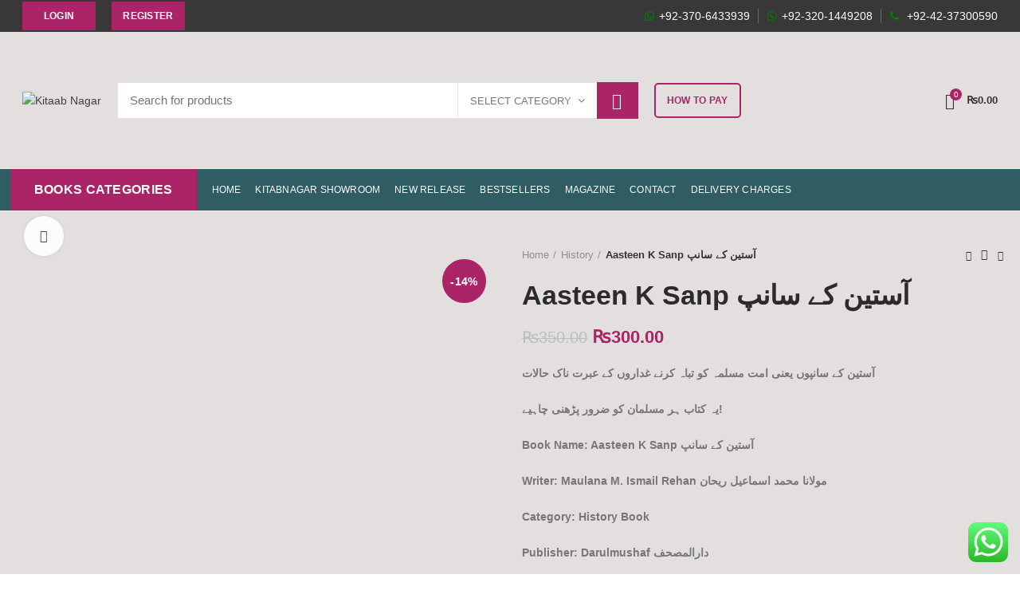

--- FILE ---
content_type: text/html; charset=UTF-8
request_url: https://kitaabnagar.com/product/aasteen-k-sanp-%D8%A2%D8%B3%D8%AA%DB%8C%D9%86-%DA%A9%DB%92-%D8%B3%D8%A7%D9%86%D9%BE/
body_size: 48767
content:
<!DOCTYPE html>
<html lang="en-US">
<head>
	<meta charset="UTF-8">
	<meta name="viewport" content="width=device-width, initial-scale=1.0, maximum-scale=1.0, user-scalable=no">
	<link rel="profile" href="https://gmpg.org/xfn/11">
	<link rel="pingback" href="https://kitaabnagar.com/xmlrpc.php">
	<meta name='robots' content='index, follow, max-image-preview:large, max-snippet:-1, max-video-preview:-1' />
	<style>img:is([sizes="auto" i], [sizes^="auto," i]) { contain-intrinsic-size: 3000px 1500px }</style>
	
	<!-- This site is optimized with the Yoast SEO plugin v24.4 - https://yoast.com/wordpress/plugins/seo/ -->
	<title>Aasteen K Sanp آستین کے سانپ - Kitaab Nagar</title>
	<link rel="canonical" href="https://kitaabnagar.com/product/aasteen-k-sanp-آستین-کے-سانپ/" />
	<meta property="og:locale" content="en_US" />
	<meta property="og:type" content="article" />
	<meta property="og:title" content="Aasteen K Sanp آستین کے سانپ - Kitaab Nagar" />
	<meta property="og:description" content="آستین کے سانپوں یعنی امت مسلمہ کو تباہ کرنے غداروں کے عبرت ناک حالات یہ کتاب ہر مسلمان کو ضرور پڑھنی چاہیے! Book Name: Aasteen K Sanp آستین کے سانپ  Writer: Maulana M. Ismail Rehan مولانا محمد اسماعیل ریحان  Category: History Book  Publisher: Darulmushaf دارالمصحف" />
	<meta property="og:url" content="https://kitaabnagar.com/product/aasteen-k-sanp-آستین-کے-سانپ/" />
	<meta property="og:site_name" content="Kitaab Nagar" />
	<meta property="article:modified_time" content="2025-03-06T05:23:17+00:00" />
	<meta property="og:image" content="https://kitaabnagar.com/wp-content/uploads/2023/12/1000175623.jpg" />
	<meta property="og:image:width" content="773" />
	<meta property="og:image:height" content="1163" />
	<meta property="og:image:type" content="image/jpeg" />
	<meta name="twitter:card" content="summary_large_image" />
	<script type="application/ld+json" class="yoast-schema-graph">{"@context":"https://schema.org","@graph":[{"@type":"WebPage","@id":"https://kitaabnagar.com/product/aasteen-k-sanp-%d8%a2%d8%b3%d8%aa%db%8c%d9%86-%da%a9%db%92-%d8%b3%d8%a7%d9%86%d9%be/","url":"https://kitaabnagar.com/product/aasteen-k-sanp-%d8%a2%d8%b3%d8%aa%db%8c%d9%86-%da%a9%db%92-%d8%b3%d8%a7%d9%86%d9%be/","name":"Aasteen K Sanp آستین کے سانپ - Kitaab Nagar","isPartOf":{"@id":"https://kitaabnagar.com/#website"},"primaryImageOfPage":{"@id":"https://kitaabnagar.com/product/aasteen-k-sanp-%d8%a2%d8%b3%d8%aa%db%8c%d9%86-%da%a9%db%92-%d8%b3%d8%a7%d9%86%d9%be/#primaryimage"},"image":{"@id":"https://kitaabnagar.com/product/aasteen-k-sanp-%d8%a2%d8%b3%d8%aa%db%8c%d9%86-%da%a9%db%92-%d8%b3%d8%a7%d9%86%d9%be/#primaryimage"},"thumbnailUrl":"https://kitaabnagar.com/wp-content/uploads/2023/12/1000175623.jpg","datePublished":"2023-12-21T12:33:53+00:00","dateModified":"2025-03-06T05:23:17+00:00","breadcrumb":{"@id":"https://kitaabnagar.com/product/aasteen-k-sanp-%d8%a2%d8%b3%d8%aa%db%8c%d9%86-%da%a9%db%92-%d8%b3%d8%a7%d9%86%d9%be/#breadcrumb"},"inLanguage":"en-US","potentialAction":[{"@type":"ReadAction","target":["https://kitaabnagar.com/product/aasteen-k-sanp-%d8%a2%d8%b3%d8%aa%db%8c%d9%86-%da%a9%db%92-%d8%b3%d8%a7%d9%86%d9%be/"]}]},{"@type":"ImageObject","inLanguage":"en-US","@id":"https://kitaabnagar.com/product/aasteen-k-sanp-%d8%a2%d8%b3%d8%aa%db%8c%d9%86-%da%a9%db%92-%d8%b3%d8%a7%d9%86%d9%be/#primaryimage","url":"https://kitaabnagar.com/wp-content/uploads/2023/12/1000175623.jpg","contentUrl":"https://kitaabnagar.com/wp-content/uploads/2023/12/1000175623.jpg","width":773,"height":1163},{"@type":"BreadcrumbList","@id":"https://kitaabnagar.com/product/aasteen-k-sanp-%d8%a2%d8%b3%d8%aa%db%8c%d9%86-%da%a9%db%92-%d8%b3%d8%a7%d9%86%d9%be/#breadcrumb","itemListElement":[{"@type":"ListItem","position":1,"name":"Home","item":"https://kitaabnagar.com/"},{"@type":"ListItem","position":2,"name":"KITABNAGAR SHOWROOM","item":"https://kitaabnagar.com/kitaabnagar-showroom/"},{"@type":"ListItem","position":3,"name":"Aasteen K Sanp آستین کے سانپ"}]},{"@type":"WebSite","@id":"https://kitaabnagar.com/#website","url":"https://kitaabnagar.com/","name":"Kitaab Nagar","description":"","potentialAction":[{"@type":"SearchAction","target":{"@type":"EntryPoint","urlTemplate":"https://kitaabnagar.com/?s={search_term_string}"},"query-input":{"@type":"PropertyValueSpecification","valueRequired":true,"valueName":"search_term_string"}}],"inLanguage":"en-US"}]}</script>
	<!-- / Yoast SEO plugin. -->


<script type='application/javascript'  id='pys-version-script'>console.log('PixelYourSite Free version 11.1.5.1');</script>
<link rel='dns-prefetch' href='//ajax.googleapis.com' />
<link rel="alternate" type="application/rss+xml" title="Kitaab Nagar &raquo; Feed" href="https://kitaabnagar.com/feed/" />
<link rel="alternate" type="application/rss+xml" title="Kitaab Nagar &raquo; Comments Feed" href="https://kitaabnagar.com/comments/feed/" />
<link rel="alternate" type="application/rss+xml" title="Kitaab Nagar &raquo; Aasteen K Sanp آستین کے سانپ Comments Feed" href="https://kitaabnagar.com/product/aasteen-k-sanp-%d8%a2%d8%b3%d8%aa%db%8c%d9%86-%da%a9%db%92-%d8%b3%d8%a7%d9%86%d9%be/feed/" />

<link rel='stylesheet' id='betrs_frontend_css-css' href='https://kitaabnagar.com/wp-content/plugins/woocommerce-table-rate-shipping/assets/css/frontend.css?ver=1' type='text/css' media='all' />
<link rel='stylesheet' id='woo-cart-weight-blocks-integration-frontend-css' href='https://kitaabnagar.com/wp-content/plugins/woo-cart-weight/build/style-index.css?ver=1763832983' type='text/css' media='all' />
<link rel='stylesheet' id='woo-cart-weight-blocks-integration-editor-css' href='https://kitaabnagar.com/wp-content/plugins/woo-cart-weight/build/style-index.css?ver=1763832983' type='text/css' media='all' />
<link rel='stylesheet' id='ht_ctc_main_css-css' href='https://kitaabnagar.com/wp-content/plugins/click-to-chat-for-whatsapp/new/inc/assets/css/main.css?ver=4.34' type='text/css' media='all' />
<link rel='stylesheet' id='wp-block-library-css' href='https://kitaabnagar.com/wp-includes/css/dist/block-library/style.min.css?ver=6.7.4' type='text/css' media='all' />
<style id='pdfemb-pdf-embedder-viewer-style-inline-css' type='text/css'>
.wp-block-pdfemb-pdf-embedder-viewer{max-width:none}

</style>
<style id='classic-theme-styles-inline-css' type='text/css'>
/*! This file is auto-generated */
.wp-block-button__link{color:#fff;background-color:#32373c;border-radius:9999px;box-shadow:none;text-decoration:none;padding:calc(.667em + 2px) calc(1.333em + 2px);font-size:1.125em}.wp-block-file__button{background:#32373c;color:#fff;text-decoration:none}
</style>
<style id='global-styles-inline-css' type='text/css'>
:root{--wp--preset--aspect-ratio--square: 1;--wp--preset--aspect-ratio--4-3: 4/3;--wp--preset--aspect-ratio--3-4: 3/4;--wp--preset--aspect-ratio--3-2: 3/2;--wp--preset--aspect-ratio--2-3: 2/3;--wp--preset--aspect-ratio--16-9: 16/9;--wp--preset--aspect-ratio--9-16: 9/16;--wp--preset--color--black: #000000;--wp--preset--color--cyan-bluish-gray: #abb8c3;--wp--preset--color--white: #ffffff;--wp--preset--color--pale-pink: #f78da7;--wp--preset--color--vivid-red: #cf2e2e;--wp--preset--color--luminous-vivid-orange: #ff6900;--wp--preset--color--luminous-vivid-amber: #fcb900;--wp--preset--color--light-green-cyan: #7bdcb5;--wp--preset--color--vivid-green-cyan: #00d084;--wp--preset--color--pale-cyan-blue: #8ed1fc;--wp--preset--color--vivid-cyan-blue: #0693e3;--wp--preset--color--vivid-purple: #9b51e0;--wp--preset--gradient--vivid-cyan-blue-to-vivid-purple: linear-gradient(135deg,rgba(6,147,227,1) 0%,rgb(155,81,224) 100%);--wp--preset--gradient--light-green-cyan-to-vivid-green-cyan: linear-gradient(135deg,rgb(122,220,180) 0%,rgb(0,208,130) 100%);--wp--preset--gradient--luminous-vivid-amber-to-luminous-vivid-orange: linear-gradient(135deg,rgba(252,185,0,1) 0%,rgba(255,105,0,1) 100%);--wp--preset--gradient--luminous-vivid-orange-to-vivid-red: linear-gradient(135deg,rgba(255,105,0,1) 0%,rgb(207,46,46) 100%);--wp--preset--gradient--very-light-gray-to-cyan-bluish-gray: linear-gradient(135deg,rgb(238,238,238) 0%,rgb(169,184,195) 100%);--wp--preset--gradient--cool-to-warm-spectrum: linear-gradient(135deg,rgb(74,234,220) 0%,rgb(151,120,209) 20%,rgb(207,42,186) 40%,rgb(238,44,130) 60%,rgb(251,105,98) 80%,rgb(254,248,76) 100%);--wp--preset--gradient--blush-light-purple: linear-gradient(135deg,rgb(255,206,236) 0%,rgb(152,150,240) 100%);--wp--preset--gradient--blush-bordeaux: linear-gradient(135deg,rgb(254,205,165) 0%,rgb(254,45,45) 50%,rgb(107,0,62) 100%);--wp--preset--gradient--luminous-dusk: linear-gradient(135deg,rgb(255,203,112) 0%,rgb(199,81,192) 50%,rgb(65,88,208) 100%);--wp--preset--gradient--pale-ocean: linear-gradient(135deg,rgb(255,245,203) 0%,rgb(182,227,212) 50%,rgb(51,167,181) 100%);--wp--preset--gradient--electric-grass: linear-gradient(135deg,rgb(202,248,128) 0%,rgb(113,206,126) 100%);--wp--preset--gradient--midnight: linear-gradient(135deg,rgb(2,3,129) 0%,rgb(40,116,252) 100%);--wp--preset--font-size--small: 13px;--wp--preset--font-size--medium: 20px;--wp--preset--font-size--large: 36px;--wp--preset--font-size--x-large: 42px;--wp--preset--spacing--20: 0.44rem;--wp--preset--spacing--30: 0.67rem;--wp--preset--spacing--40: 1rem;--wp--preset--spacing--50: 1.5rem;--wp--preset--spacing--60: 2.25rem;--wp--preset--spacing--70: 3.38rem;--wp--preset--spacing--80: 5.06rem;--wp--preset--shadow--natural: 6px 6px 9px rgba(0, 0, 0, 0.2);--wp--preset--shadow--deep: 12px 12px 50px rgba(0, 0, 0, 0.4);--wp--preset--shadow--sharp: 6px 6px 0px rgba(0, 0, 0, 0.2);--wp--preset--shadow--outlined: 6px 6px 0px -3px rgba(255, 255, 255, 1), 6px 6px rgba(0, 0, 0, 1);--wp--preset--shadow--crisp: 6px 6px 0px rgba(0, 0, 0, 1);}:where(.is-layout-flex){gap: 0.5em;}:where(.is-layout-grid){gap: 0.5em;}body .is-layout-flex{display: flex;}.is-layout-flex{flex-wrap: wrap;align-items: center;}.is-layout-flex > :is(*, div){margin: 0;}body .is-layout-grid{display: grid;}.is-layout-grid > :is(*, div){margin: 0;}:where(.wp-block-columns.is-layout-flex){gap: 2em;}:where(.wp-block-columns.is-layout-grid){gap: 2em;}:where(.wp-block-post-template.is-layout-flex){gap: 1.25em;}:where(.wp-block-post-template.is-layout-grid){gap: 1.25em;}.has-black-color{color: var(--wp--preset--color--black) !important;}.has-cyan-bluish-gray-color{color: var(--wp--preset--color--cyan-bluish-gray) !important;}.has-white-color{color: var(--wp--preset--color--white) !important;}.has-pale-pink-color{color: var(--wp--preset--color--pale-pink) !important;}.has-vivid-red-color{color: var(--wp--preset--color--vivid-red) !important;}.has-luminous-vivid-orange-color{color: var(--wp--preset--color--luminous-vivid-orange) !important;}.has-luminous-vivid-amber-color{color: var(--wp--preset--color--luminous-vivid-amber) !important;}.has-light-green-cyan-color{color: var(--wp--preset--color--light-green-cyan) !important;}.has-vivid-green-cyan-color{color: var(--wp--preset--color--vivid-green-cyan) !important;}.has-pale-cyan-blue-color{color: var(--wp--preset--color--pale-cyan-blue) !important;}.has-vivid-cyan-blue-color{color: var(--wp--preset--color--vivid-cyan-blue) !important;}.has-vivid-purple-color{color: var(--wp--preset--color--vivid-purple) !important;}.has-black-background-color{background-color: var(--wp--preset--color--black) !important;}.has-cyan-bluish-gray-background-color{background-color: var(--wp--preset--color--cyan-bluish-gray) !important;}.has-white-background-color{background-color: var(--wp--preset--color--white) !important;}.has-pale-pink-background-color{background-color: var(--wp--preset--color--pale-pink) !important;}.has-vivid-red-background-color{background-color: var(--wp--preset--color--vivid-red) !important;}.has-luminous-vivid-orange-background-color{background-color: var(--wp--preset--color--luminous-vivid-orange) !important;}.has-luminous-vivid-amber-background-color{background-color: var(--wp--preset--color--luminous-vivid-amber) !important;}.has-light-green-cyan-background-color{background-color: var(--wp--preset--color--light-green-cyan) !important;}.has-vivid-green-cyan-background-color{background-color: var(--wp--preset--color--vivid-green-cyan) !important;}.has-pale-cyan-blue-background-color{background-color: var(--wp--preset--color--pale-cyan-blue) !important;}.has-vivid-cyan-blue-background-color{background-color: var(--wp--preset--color--vivid-cyan-blue) !important;}.has-vivid-purple-background-color{background-color: var(--wp--preset--color--vivid-purple) !important;}.has-black-border-color{border-color: var(--wp--preset--color--black) !important;}.has-cyan-bluish-gray-border-color{border-color: var(--wp--preset--color--cyan-bluish-gray) !important;}.has-white-border-color{border-color: var(--wp--preset--color--white) !important;}.has-pale-pink-border-color{border-color: var(--wp--preset--color--pale-pink) !important;}.has-vivid-red-border-color{border-color: var(--wp--preset--color--vivid-red) !important;}.has-luminous-vivid-orange-border-color{border-color: var(--wp--preset--color--luminous-vivid-orange) !important;}.has-luminous-vivid-amber-border-color{border-color: var(--wp--preset--color--luminous-vivid-amber) !important;}.has-light-green-cyan-border-color{border-color: var(--wp--preset--color--light-green-cyan) !important;}.has-vivid-green-cyan-border-color{border-color: var(--wp--preset--color--vivid-green-cyan) !important;}.has-pale-cyan-blue-border-color{border-color: var(--wp--preset--color--pale-cyan-blue) !important;}.has-vivid-cyan-blue-border-color{border-color: var(--wp--preset--color--vivid-cyan-blue) !important;}.has-vivid-purple-border-color{border-color: var(--wp--preset--color--vivid-purple) !important;}.has-vivid-cyan-blue-to-vivid-purple-gradient-background{background: var(--wp--preset--gradient--vivid-cyan-blue-to-vivid-purple) !important;}.has-light-green-cyan-to-vivid-green-cyan-gradient-background{background: var(--wp--preset--gradient--light-green-cyan-to-vivid-green-cyan) !important;}.has-luminous-vivid-amber-to-luminous-vivid-orange-gradient-background{background: var(--wp--preset--gradient--luminous-vivid-amber-to-luminous-vivid-orange) !important;}.has-luminous-vivid-orange-to-vivid-red-gradient-background{background: var(--wp--preset--gradient--luminous-vivid-orange-to-vivid-red) !important;}.has-very-light-gray-to-cyan-bluish-gray-gradient-background{background: var(--wp--preset--gradient--very-light-gray-to-cyan-bluish-gray) !important;}.has-cool-to-warm-spectrum-gradient-background{background: var(--wp--preset--gradient--cool-to-warm-spectrum) !important;}.has-blush-light-purple-gradient-background{background: var(--wp--preset--gradient--blush-light-purple) !important;}.has-blush-bordeaux-gradient-background{background: var(--wp--preset--gradient--blush-bordeaux) !important;}.has-luminous-dusk-gradient-background{background: var(--wp--preset--gradient--luminous-dusk) !important;}.has-pale-ocean-gradient-background{background: var(--wp--preset--gradient--pale-ocean) !important;}.has-electric-grass-gradient-background{background: var(--wp--preset--gradient--electric-grass) !important;}.has-midnight-gradient-background{background: var(--wp--preset--gradient--midnight) !important;}.has-small-font-size{font-size: var(--wp--preset--font-size--small) !important;}.has-medium-font-size{font-size: var(--wp--preset--font-size--medium) !important;}.has-large-font-size{font-size: var(--wp--preset--font-size--large) !important;}.has-x-large-font-size{font-size: var(--wp--preset--font-size--x-large) !important;}
:where(.wp-block-post-template.is-layout-flex){gap: 1.25em;}:where(.wp-block-post-template.is-layout-grid){gap: 1.25em;}
:where(.wp-block-columns.is-layout-flex){gap: 2em;}:where(.wp-block-columns.is-layout-grid){gap: 2em;}
:root :where(.wp-block-pullquote){font-size: 1.5em;line-height: 1.6;}
</style>
<link rel='stylesheet' id='contact-form-7-css' href='https://kitaabnagar.com/wp-content/plugins/contact-form-7/includes/css/styles.css?ver=6.1.4' type='text/css' media='all' />
<link rel='stylesheet' id='mnp-courier-ui-css-css' href='https://kitaabnagar.com/wp-content/plugins/mnp-courier/assets/css/mnp-front.css?ver=2.0.0' type='text/css' media='all' />
<link rel='stylesheet' id='product-pre-orders-for-woo-setting-frontend-css' href='https://kitaabnagar.com/wp-content/plugins/product-pre-orders-for-woo/css/product-pre-orders-for-woo-setting-frontend.css?ver=6.7.4' type='text/css' media='all' />
<style id='product-pre-orders-for-woo-style-css-inline-css' type='text/css'>

                .wpro-pre-order-availability-date-cart{
                    color:#a46497;
                }
                .wpro-pre-order-availability-date{
                    color:#00a79c;
                }
                .wpro-pre-order-shop-page{
                    color:#b20015;
                }
            
</style>
<style id='woocommerce-inline-inline-css' type='text/css'>
.woocommerce form .form-row .required { visibility: visible; }
</style>
<link rel='stylesheet' id='brands-styles-css' href='https://kitaabnagar.com/wp-content/plugins/woocommerce/assets/css/brands.css?ver=10.3.7' type='text/css' media='all' />
<link rel='stylesheet' id='pwb-styles-frontend-css' href='https://kitaabnagar.com/wp-content/plugins/perfect-woocommerce-brands/build/frontend/css/style.css?ver=3.6.3' type='text/css' media='all' />
<link rel='stylesheet' id='fancybox-css' href='https://kitaabnagar.com/wp-content/plugins/easy-fancybox/fancybox/1.5.4/jquery.fancybox.min.css?ver=6.7.4' type='text/css' media='screen' />
<style id='fancybox-inline-css' type='text/css'>
#fancybox-outer{background:#ffffff}#fancybox-content{background:#ffffff;border-color:#ffffff;color:#000000;}#fancybox-title,#fancybox-title-float-main{color:#fff}
</style>
<link rel='stylesheet' id='bootstrap-css' href='https://kitaabnagar.com/wp-content/themes/woodmart/css/bootstrap.min.css?ver=3.5.2' type='text/css' media='all' />
<link rel='stylesheet' id='woodmart-style-css' href='https://kitaabnagar.com/wp-content/themes/woodmart/style.min.css?ver=3.5.2' type='text/css' media='all' />
<style id='woodmart-style-inline-css' type='text/css'>


			@media (min-width: 1025px) {

				.whb-top-bar-inner {
		            height: 40px;
				}

				.whb-general-header-inner {
		            height: 171px;
				}

				.whb-header-bottom-inner {
		            height: 52px;
				}

				.whb-sticked .whb-top-bar-inner {
		            height: 40px;
				}

				.whb-sticked .whb-general-header-inner {
		            height: 97px;
				}

				.whb-sticked .whb-header-bottom-inner {
		            height: 52px;
				}

				/* HEIGHT OF HEADER CLONE */

				.whb-clone .whb-general-header-inner {
		            height: 101px;
				}

				/* HEADER OVERCONTENT */

				.woodmart-header-overcontent .title-size-small {
					padding-top: 285px;
				}

				.woodmart-header-overcontent .title-size-default {
					padding-top: 325px;
				}

				.woodmart-header-overcontent .title-size-large {
					padding-top: 365px;
				}

				/* HEADER OVERCONTENT WHEN SHOP PAGE TITLE TURN OFF  */

				.woodmart-header-overcontent .without-title.title-size-small {
					padding-top: 265px;
				}


				.woodmart-header-overcontent .without-title.title-size-default {
					padding-top: 300px;
				}


				.woodmart-header-overcontent .without-title.title-size-large {
					padding-top: 325px;
				}

				/* HEADER OVERCONTENT ON SINGLE PRODUCT */

				.single-product .whb-overcontent:not(.whb-custom-header) {
					padding-top: 265px;
				}

				/* HEIGHT OF LOGO IN TOP BAR */

				.whb-top-bar .woodmart-logo img {
					max-height: 40px;
				}

				.whb-sticked .whb-top-bar .woodmart-logo img {
					max-height: 40px;
				}
				
				/* HEIGHT OF LOGO IN GENERAL HEADER */

				.whb-general-header .woodmart-logo img {
					max-height: 171px;
				}

				.whb-sticked .whb-general-header .woodmart-logo img {
					max-height: 97px;
				}

				/* HEIGHT OF LOGO IN BOTTOM HEADER */

				.whb-header-bottom .woodmart-logo img {
					max-height: 52px;
				}

				.whb-sticked .whb-header-bottom .woodmart-logo img {
					max-height: 52px;
				}

				/* HEIGHT OF LOGO IN HEADER CLONE */

				.whb-clone .whb-general-header .woodmart-logo img {
					max-height: 101px;
				}

				/* HEIGHT OF HEADER BULDER ELEMENTS */

				/* HEIGHT ELEMENTS IN TOP BAR */

				.whb-top-bar .search-button > a,
				.whb-top-bar .woodmart-shopping-cart > a,
				.whb-top-bar .woodmart-wishlist-info-widget > a,
				.whb-top-bar .main-nav .item-level-0 > a,
				.whb-top-bar .whb-secondary-menu .item-level-0 > a,
				.whb-top-bar .woodmart-header-links .item-level-0 > a,
				.whb-top-bar .categories-menu-opener,
				.whb-top-bar .woodmart-burger-icon,
				.whb-top-bar .menu-opener,
				.whb-top-bar .whb-divider-stretch:before,
				.whb-top-bar form.woocommerce-currency-switcher-form .dd-selected,
				.whb-top-bar .whb-text-element .wcml-dropdown a.wcml-cs-item-toggle {
					height: 40px;
				}

				.whb-sticked .whb-top-bar .search-button > a,
				.whb-sticked .whb-top-bar .woodmart-shopping-cart > a,
				.whb-sticked .whb-top-bar .woodmart-wishlist-info-widget > a,
				.whb-sticked .whb-top-bar .main-nav .item-level-0 > a,
				.whb-sticked .whb-top-bar .whb-secondary-menu .item-level-0 > a,
				.whb-sticked .whb-top-bar .woodmart-header-links .item-level-0 > a,
				.whb-sticked .whb-top-bar .categories-menu-opener,
				.whb-sticked .whb-top-bar .woodmart-burger-icon,
				.whb-sticked .whb-top-bar .menu-opener,
				.whb-sticked .whb-top-bar .whb-divider-stretch:before,
				.whb-sticked .whb-top-bar form.woocommerce-currency-switcher-form .dd-selected,
				.whb-sticked .whb-top-bar .whb-text-element .wcml-dropdown a.wcml-cs-item-toggle {
					height: 40px;
				}

				/* HEIGHT ELEMENTS IN GENERAL HEADER */

				.whb-general-header .whb-divider-stretch:before,
				.whb-general-header .navigation-style-bordered .item-level-0 > a {
					height: 171px;
				}

				.whb-sticked:not(.whb-clone) .whb-general-header .whb-divider-stretch:before,
				.whb-sticked:not(.whb-clone) .whb-general-header .navigation-style-bordered .item-level-0 > a {
					height: 97px;
				}

				.whb-sticked:not(.whb-clone) .whb-general-header .woodmart-search-dropdown, 
				.whb-sticked:not(.whb-clone) .whb-general-header .dropdown-cart, 
				.whb-sticked:not(.whb-clone) .whb-general-header .woodmart-navigation:not(.vertical-navigation):not(.navigation-style-bordered) .sub-menu-dropdown {
					margin-top: 28.5px;
				}

				.whb-sticked:not(.whb-clone) .whb-general-header .woodmart-search-dropdown:after, 
				.whb-sticked:not(.whb-clone) .whb-general-header .dropdown-cart:after, 
				.whb-sticked:not(.whb-clone) .whb-general-header .woodmart-navigation:not(.vertical-navigation):not(.navigation-style-bordered) .sub-menu-dropdown:after {
					height: 28.5px;
				}

				/* HEIGHT ELEMENTS IN BOTTOM HEADER */

				.whb-header-bottom .search-button > a,
				.whb-header-bottom .woodmart-shopping-cart > a,
				.whb-header-bottom .woodmart-wishlist-info-widget > a,
				.whb-header-bottom .main-nav .item-level-0 > a,
				.whb-header-bottom .whb-secondary-menu .item-level-0 > a,
				.whb-header-bottom .woodmart-header-links .item-level-0 > a,
				.whb-header-bottom .categories-menu-opener,
				.whb-header-bottom .woodmart-burger-icon,
				.whb-header-bottom .menu-opener,
				.whb-header-bottom .whb-divider-stretch:before,
				.whb-header-bottom form.woocommerce-currency-switcher-form .dd-selected,
				.whb-header-bottom .whb-text-element .wcml-dropdown a.wcml-cs-item-toggle {
					height: 52px;
				}

				.whb-header-bottom.whb-border-fullwidth .menu-opener {
					height: 54px;
					margin-top: -1px;
					margin-bottom: -1px;
				}

				.whb-header-bottom.whb-border-boxed .menu-opener {
					height: 53px;
					margin-top: -1px;
					margin-bottom: -1px;
				}

				.whb-sticked .whb-header-bottom .search-button > a,
				.whb-sticked .whb-header-bottom .woodmart-shopping-cart > a,
				.whb-sticked .whb-header-bottom .woodmart-wishlist-info-widget > a,
				.whb-sticked .whb-header-bottom .main-nav .item-level-0 > a,
				.whb-sticked .whb-header-bottom .whb-secondary-menu .item-level-0 > a,
				.whb-sticked .whb-header-bottom .woodmart-header-links .item-level-0 > a,
				.whb-sticked .whb-header-bottom .categories-menu-opener,
				.whb-sticked .whb-header-bottom .woodmart-burger-icon,
				.whb-sticked .whb-header-bottom .whb-divider-stretch:before,
				.whb-sticked .whb-header-bottom form.woocommerce-currency-switcher-form .dd-selected,
				.whb-sticked .whb-header-bottom .whb-text-element .wcml-dropdown a.wcml-cs-item-toggle {
					height: 52px;
				}

				.whb-sticked .whb-header-bottom.whb-border-fullwidth .menu-opener {
					height: 54px;
				}

				.whb-sticked .whb-header-bottom.whb-border-boxed .menu-opener {
					height: 53px;
				}

				.whb-sticky-shadow.whb-sticked .whb-header-bottom .menu-opener {
					height: 53px;
					margin-bottom:0;
				}

				/* HEIGHT ELEMENTS IN HEADER CLONE */

				.whb-clone .search-button > a,
				.whb-clone .woodmart-shopping-cart > a,
				.whb-clone .woodmart-wishlist-info-widget > a,
				.whb-clone .main-nav .item-level-0 > a,
				.whb-clone .whb-secondary-menu .item-level-0 > a,
				.whb-clone .woodmart-header-links .item-level-0 > a,
				.whb-clone .categories-menu-opener,
				.whb-clone .woodmart-burger-icon,
				.whb-clone .menu-opener,
				.whb-clone .whb-divider-stretch:before,
				.whb-clone .navigation-style-bordered .item-level-0 > a,
				.whb-clone form.woocommerce-currency-switcher-form .dd-selected,
				.whb-clone .whb-text-element .wcml-dropdown a.wcml-cs-item-toggle {
					height: 101px;
				}
			}

	        @media (max-width: 1024px) {

				.whb-top-bar-inner {
		            height: 38px;
				}

				.whb-general-header-inner {
		            height: 77px;
				}

				.whb-header-bottom-inner {
		            height: 52px;
				}

				/* HEIGHT OF HEADER CLONE */

				.whb-clone .whb-general-header-inner {
		            height: 77px;
				}

				/* HEADER OVERCONTENT */

				.woodmart-header-overcontent .page-title {
					padding-top: 184px;
				}

				/* HEADER OVERCONTENT WHEN SHOP PAGE TITLE TURN OFF  */

				.woodmart-header-overcontent .without-title.title-shop {
					padding-top: 169px;
				}

				/* HEADER OVERCONTENT ON SINGLE PRODUCT */

				.single-product .whb-overcontent:not(.whb-custom-header) {
					padding-top: 169px;
				}

				/* HEIGHT OF LOGO IN TOP BAR */

				.whb-top-bar .woodmart-logo img {
					max-height: 38px;
				}
				
				/* HEIGHT OF LOGO IN GENERAL HEADER */

				.whb-general-header .woodmart-logo img {
					max-height: 77px;
				}

				/* HEIGHT OF LOGO IN BOTTOM HEADER */

				.whb-header-bottom .woodmart-logo img {
					max-height: 52px;
				}

				/* HEIGHT OF LOGO IN HEADER CLONE */

				.whb-clone .whb-general-header .woodmart-logo img {
					max-height: 77px;
				}

				/* HEIGHT OF HEADER BULDER ELEMENTS */

				/* HEIGHT ELEMENTS IN TOP BAR */

				.whb-top-bar .search-button > a,
				.whb-top-bar .woodmart-shopping-cart > a,
				.whb-top-bar .woodmart-wishlist-info-widget > a,
				.whb-top-bar .main-nav .item-level-0 > a,
				.whb-top-bar .whb-secondary-menu .item-level-0 > a,
				.whb-top-bar .woodmart-header-links .item-level-0 > a,
				.whb-top-bar .categories-menu-opener,
				.whb-top-bar .woodmart-burger-icon,
				.whb-top-bar .whb-divider-stretch:before,
				.whb-top-bar form.woocommerce-currency-switcher-form .dd-selected,
				.whb-top-bar .whb-text-element .wcml-dropdown a.wcml-cs-item-toggle {
					height: 38px;
				}

				/* HEIGHT ELEMENTS IN GENERAL HEADER */

				.whb-general-header .search-button > a,
				.whb-general-header .woodmart-shopping-cart > a,
				.whb-general-header .woodmart-wishlist-info-widget > a,
				.whb-general-header .main-nav .item-level-0 > a,
				.whb-general-header .whb-secondary-menu .item-level-0 > a,
				.whb-general-header .woodmart-header-links .item-level-0 > a,
				.whb-general-header .categories-menu-opener,
				.whb-general-header .woodmart-burger-icon,
				.whb-general-header .whb-divider-stretch:before,
				.whb-general-header form.woocommerce-currency-switcher-form .dd-selected,
				.whb-general-header .whb-text-element .wcml-dropdown a.wcml-cs-item-toggle {
					height: 77px;
				}

				/* HEIGHT ELEMENTS IN BOTTOM HEADER */

				.whb-header-bottom .search-button > a,
				.whb-header-bottom .woodmart-shopping-cart > a,
				.whb-header-bottom .woodmart-wishlist-info-widget > a,
				.whb-header-bottom .main-nav .item-level-0 > a,
				.whb-header-bottom .whb-secondary-menu .item-level-0 > a,
				.whb-header-bottom .woodmart-header-links .item-level-0 > a,
				.whb-header-bottom .categories-menu-opener,
				.whb-header-bottom .woodmart-burger-icon,
				.whb-header-bottom .whb-divider-stretch:before,
				.whb-header-bottom form.woocommerce-currency-switcher-form .dd-selected,
				.whb-header-bottom .whb-text-element .wcml-dropdown a.wcml-cs-item-toggle {
					height: 52px;
				}

				/* HEIGHT ELEMENTS IN HEADER CLONE */

				.whb-clone .search-button > a,
				.whb-clone .woodmart-shopping-cart > a,
				.whb-clone .woodmart-wishlist-info-widget > a,
				.whb-clone .main-nav .item-level-0 > a,
				.whb-clone .whb-secondary-menu .item-level-0 > a,
				.whb-clone .woodmart-header-links .item-level-0 > a,
				.whb-clone .categories-menu-opener,
				.whb-clone .woodmart-burger-icon,
				.whb-clone .menu-opener,
				.whb-clone .whb-divider-stretch:before,
				.whb-clone form.woocommerce-currency-switcher-form .dd-selected,
				.whb-clone .whb-text-element .wcml-dropdown a.wcml-cs-item-toggle {
					height: 77px;
				}
			}

	        
</style>
<link rel='stylesheet' id='child-style-css' href='https://kitaabnagar.com/wp-content/themes/woodmart-child/style.css?ver=3.5.2' type='text/css' media='all' />
<link rel='stylesheet' id='font-awesome-css-css' href='https://kitaabnagar.com/wp-content/themes/woodmart/css/font-awesome.min.css?ver=3.5.2' type='text/css' media='all' />
<link rel='stylesheet' id='js_composer_front-css' href='https://kitaabnagar.com/wp-content/plugins/js_composer/assets/css/js_composer.min.css?ver=6.2.0' type='text/css' media='all' />
<link rel='stylesheet' id='woodmart-dynamic-style-css' href='https://kitaabnagar.com/wp-content/uploads/2025/07/dynamic-1752318192.css?ver=3.5.2' type='text/css' media='all' />
<link rel='stylesheet' id='alg-wc-checkout-files-upload-ajax-css' href='https://kitaabnagar.com/wp-content/plugins/checkout-files-upload-woocommerce/includes/css/alg-wc-checkout-files-upload-ajax.css?ver=2.2.2' type='text/css' media='all' />
<script type="text/template" id="tmpl-variation-template">
	<div class="woocommerce-variation-description">{{{ data.variation.variation_description }}}</div>
	<div class="woocommerce-variation-price">{{{ data.variation.price_html }}}</div>
	<div class="woocommerce-variation-availability">{{{ data.variation.availability_html }}}</div>
</script>
<script type="text/template" id="tmpl-unavailable-variation-template">
	<p role="alert">Sorry, this product is unavailable. Please choose a different combination.</p>
</script>
<script type="text/javascript" src="//ajax.googleapis.com/ajax/libs/jquery/1.10.2/jquery.min.js" id="jquery-js"></script>
<script type="text/javascript" src="https://kitaabnagar.com/wp-includes/js/dist/hooks.min.js?ver=4d63a3d491d11ffd8ac6" id="wp-hooks-js"></script>
<script type="text/javascript" id="print-invoices-packing-slip-labels-for-woocommerce_public-js-extra">
/* <![CDATA[ */
var wf_pklist_params_public = {"show_document_preview":"No","document_access_type":"logged_in","is_user_logged_in":"","msgs":{"invoice_number_prompt_free_order":"\u2018Generate invoice for free orders\u2019 is disabled in Invoice settings > Advanced. You are attempting to generate invoice for this free order. Proceed?","creditnote_number_prompt":"Refund in this order seems not having credit number yet. Do you want to manually generate one ?","invoice_number_prompt_no_from_addr":"Please fill the `from address` in the plugin's general settings.","invoice_title_prompt":"Invoice","invoice_number_prompt":"number has not been generated yet. Do you want to manually generate one ?","pop_dont_show_again":false,"request_error":"Request error.","error_loading_data":"Error loading data.","min_value_error":"minimum value should be","generating_document_text":"Generating document...","new_tab_open_error":"Failed to open new tab. Please check your browser settings."}};
/* ]]> */
</script>
<script type="text/javascript" src="https://kitaabnagar.com/wp-content/plugins/print-invoices-packing-slip-labels-for-woocommerce/public/js/wf-woocommerce-packing-list-public.js?ver=4.7.7" id="print-invoices-packing-slip-labels-for-woocommerce_public-js"></script>
<script type="text/javascript" src="https://kitaabnagar.com/wp-content/plugins/product-pre-orders-for-woo/js/product-pre-orders-for-woo-setting-frontend.js?ver=1.2.0" id="product-pre-orders-for-woo-setting-frontend-js-js"></script>
<script type="text/javascript" id="tt4b_ajax_script-js-extra">
/* <![CDATA[ */
var tt4b_script_vars = {"pixel_code":"D251ONJC77U52CKE2RL0","currency":"PKR","country":"PK","advanced_matching":"1"};
/* ]]> */
</script>
<script type="text/javascript" src="https://kitaabnagar.com/wp-content/plugins/tiktok-for-business/admin/js/ajaxSnippet.js?ver=v1" id="tt4b_ajax_script-js"></script>
<script type="text/javascript" src="https://kitaabnagar.com/wp-content/plugins/woocommerce/assets/js/jquery-blockui/jquery.blockUI.min.js?ver=2.7.0-wc.10.3.7" id="wc-jquery-blockui-js" data-wp-strategy="defer"></script>
<script type="text/javascript" id="wc-add-to-cart-js-extra">
/* <![CDATA[ */
var wc_add_to_cart_params = {"ajax_url":"\/wp-admin\/admin-ajax.php","wc_ajax_url":"\/?wc-ajax=%%endpoint%%","i18n_view_cart":"View cart","cart_url":"https:\/\/kitaabnagar.com\/cart\/","is_cart":"","cart_redirect_after_add":"no"};
/* ]]> */
</script>
<script type="text/javascript" src="https://kitaabnagar.com/wp-content/plugins/woocommerce/assets/js/frontend/add-to-cart.min.js?ver=10.3.7" id="wc-add-to-cart-js" data-wp-strategy="defer"></script>
<script type="text/javascript" src="https://kitaabnagar.com/wp-content/plugins/woocommerce/assets/js/zoom/jquery.zoom.min.js?ver=1.7.21-wc.10.3.7" id="wc-zoom-js" defer="defer" data-wp-strategy="defer"></script>
<script type="text/javascript" id="wc-single-product-js-extra">
/* <![CDATA[ */
var wc_single_product_params = {"i18n_required_rating_text":"Please select a rating","i18n_rating_options":["1 of 5 stars","2 of 5 stars","3 of 5 stars","4 of 5 stars","5 of 5 stars"],"i18n_product_gallery_trigger_text":"View full-screen image gallery","review_rating_required":"yes","flexslider":{"rtl":false,"animation":"slide","smoothHeight":true,"directionNav":false,"controlNav":"thumbnails","slideshow":false,"animationSpeed":500,"animationLoop":false,"allowOneSlide":false},"zoom_enabled":"1","zoom_options":[],"photoswipe_enabled":"","photoswipe_options":{"shareEl":false,"closeOnScroll":false,"history":false,"hideAnimationDuration":0,"showAnimationDuration":0},"flexslider_enabled":""};
/* ]]> */
</script>
<script type="text/javascript" src="https://kitaabnagar.com/wp-content/plugins/woocommerce/assets/js/frontend/single-product.min.js?ver=10.3.7" id="wc-single-product-js" defer="defer" data-wp-strategy="defer"></script>
<script type="text/javascript" src="https://kitaabnagar.com/wp-content/plugins/woocommerce/assets/js/js-cookie/js.cookie.min.js?ver=2.1.4-wc.10.3.7" id="wc-js-cookie-js" data-wp-strategy="defer"></script>
<script type="text/javascript" id="woocommerce-js-extra">
/* <![CDATA[ */
var woocommerce_params = {"ajax_url":"\/wp-admin\/admin-ajax.php","wc_ajax_url":"\/?wc-ajax=%%endpoint%%","i18n_password_show":"Show password","i18n_password_hide":"Hide password"};
/* ]]> */
</script>
<script type="text/javascript" src="https://kitaabnagar.com/wp-content/plugins/woocommerce/assets/js/frontend/woocommerce.min.js?ver=10.3.7" id="woocommerce-js" defer="defer" data-wp-strategy="defer"></script>
<script type="text/javascript" src="https://kitaabnagar.com/wp-content/plugins/js_composer/assets/js/vendors/woocommerce-add-to-cart.js?ver=6.2.0" id="vc_woocommerce-add-to-cart-js-js"></script>
<script type="text/javascript" id="wpm-js-extra">
/* <![CDATA[ */
var wpm = {"ajax_url":"https:\/\/kitaabnagar.com\/wp-admin\/admin-ajax.php","root":"https:\/\/kitaabnagar.com\/wp-json\/","nonce_wp_rest":"a41eb9651d","nonce_ajax":"9ec4a2ad39"};
/* ]]> */
</script>
<script type="text/javascript" src="https://kitaabnagar.com/wp-content/plugins/woocommerce-google-adwords-conversion-tracking-tag/js/public/free/wpm-public.p1.min.js?ver=1.53.0" id="wpm-js"></script>
<script type="text/javascript" src="https://kitaabnagar.com/wp-content/plugins/pixelyoursite/dist/scripts/jquery.bind-first-0.2.3.min.js?ver=0.2.3" id="jquery-bind-first-js"></script>
<script type="text/javascript" src="https://kitaabnagar.com/wp-content/plugins/pixelyoursite/dist/scripts/js.cookie-2.1.3.min.js?ver=2.1.3" id="js-cookie-pys-js"></script>
<script type="text/javascript" src="https://kitaabnagar.com/wp-content/plugins/pixelyoursite/dist/scripts/tld.min.js?ver=2.3.1" id="js-tld-js"></script>
<script type="text/javascript" id="pys-js-extra">
/* <![CDATA[ */
var pysOptions = {"staticEvents":{"facebook":{"woo_view_content":[{"delay":0,"type":"static","name":"ViewContent","pixelIds":["1713761932685891"],"eventID":"ff6feaec-fa16-4dfb-84a7-d4156de0982c","params":{"content_ids":["1929"],"content_type":"product","content_name":"Aasteen K Sanp \u0622\u0633\u062a\u06cc\u0646 \u06a9\u06d2 \u0633\u0627\u0646\u067e","category_name":"All Books, History","value":"300","currency":"PKR","contents":[{"id":"1929","quantity":1}],"product_price":"300","page_title":"Aasteen K Sanp \u0622\u0633\u062a\u06cc\u0646 \u06a9\u06d2 \u0633\u0627\u0646\u067e","post_type":"product","post_id":1929,"plugin":"PixelYourSite","user_role":"guest","event_url":"kitaabnagar.com\/product\/aasteen-k-sanp-%D8%A2%D8%B3%D8%AA%DB%8C%D9%86-%DA%A9%DB%92-%D8%B3%D8%A7%D9%86%D9%BE\/"},"e_id":"woo_view_content","ids":[],"hasTimeWindow":false,"timeWindow":0,"woo_order":"","edd_order":""}],"init_event":[{"delay":0,"type":"static","ajaxFire":false,"name":"PageView","pixelIds":["1713761932685891"],"eventID":"a61ffa9e-c015-4380-a509-063ca62707c0","params":{"page_title":"Aasteen K Sanp \u0622\u0633\u062a\u06cc\u0646 \u06a9\u06d2 \u0633\u0627\u0646\u067e","post_type":"product","post_id":1929,"plugin":"PixelYourSite","user_role":"guest","event_url":"kitaabnagar.com\/product\/aasteen-k-sanp-%D8%A2%D8%B3%D8%AA%DB%8C%D9%86-%DA%A9%DB%92-%D8%B3%D8%A7%D9%86%D9%BE\/"},"e_id":"init_event","ids":[],"hasTimeWindow":false,"timeWindow":0,"woo_order":"","edd_order":""}]}},"dynamicEvents":{"automatic_event_form":{"facebook":{"delay":0,"type":"dyn","name":"Form","pixelIds":["1713761932685891"],"eventID":"8b11ade6-673e-41cb-b76d-0ceb6087e7ac","params":{"page_title":"Aasteen K Sanp \u0622\u0633\u062a\u06cc\u0646 \u06a9\u06d2 \u0633\u0627\u0646\u067e","post_type":"product","post_id":1929,"plugin":"PixelYourSite","user_role":"guest","event_url":"kitaabnagar.com\/product\/aasteen-k-sanp-%D8%A2%D8%B3%D8%AA%DB%8C%D9%86-%DA%A9%DB%92-%D8%B3%D8%A7%D9%86%D9%BE\/"},"e_id":"automatic_event_form","ids":[],"hasTimeWindow":false,"timeWindow":0,"woo_order":"","edd_order":""}},"automatic_event_download":{"facebook":{"delay":0,"type":"dyn","name":"Download","extensions":["","doc","exe","js","pdf","ppt","tgz","zip","xls"],"pixelIds":["1713761932685891"],"eventID":"071eb36c-7ff0-44ff-933a-40f34125f4f5","params":{"page_title":"Aasteen K Sanp \u0622\u0633\u062a\u06cc\u0646 \u06a9\u06d2 \u0633\u0627\u0646\u067e","post_type":"product","post_id":1929,"plugin":"PixelYourSite","user_role":"guest","event_url":"kitaabnagar.com\/product\/aasteen-k-sanp-%D8%A2%D8%B3%D8%AA%DB%8C%D9%86-%DA%A9%DB%92-%D8%B3%D8%A7%D9%86%D9%BE\/"},"e_id":"automatic_event_download","ids":[],"hasTimeWindow":false,"timeWindow":0,"woo_order":"","edd_order":""}},"automatic_event_comment":{"facebook":{"delay":0,"type":"dyn","name":"Comment","pixelIds":["1713761932685891"],"eventID":"9845f826-c3ad-4b23-ae66-cf816b6bce7c","params":{"page_title":"Aasteen K Sanp \u0622\u0633\u062a\u06cc\u0646 \u06a9\u06d2 \u0633\u0627\u0646\u067e","post_type":"product","post_id":1929,"plugin":"PixelYourSite","user_role":"guest","event_url":"kitaabnagar.com\/product\/aasteen-k-sanp-%D8%A2%D8%B3%D8%AA%DB%8C%D9%86-%DA%A9%DB%92-%D8%B3%D8%A7%D9%86%D9%BE\/"},"e_id":"automatic_event_comment","ids":[],"hasTimeWindow":false,"timeWindow":0,"woo_order":"","edd_order":""}},"automatic_event_scroll":{"facebook":{"delay":0,"type":"dyn","name":"PageScroll","scroll_percent":30,"pixelIds":["1713761932685891"],"eventID":"c2c9e59b-ef67-453f-a96f-a72e54734b46","params":{"page_title":"Aasteen K Sanp \u0622\u0633\u062a\u06cc\u0646 \u06a9\u06d2 \u0633\u0627\u0646\u067e","post_type":"product","post_id":1929,"plugin":"PixelYourSite","user_role":"guest","event_url":"kitaabnagar.com\/product\/aasteen-k-sanp-%D8%A2%D8%B3%D8%AA%DB%8C%D9%86-%DA%A9%DB%92-%D8%B3%D8%A7%D9%86%D9%BE\/"},"e_id":"automatic_event_scroll","ids":[],"hasTimeWindow":false,"timeWindow":0,"woo_order":"","edd_order":""}},"automatic_event_time_on_page":{"facebook":{"delay":0,"type":"dyn","name":"TimeOnPage","time_on_page":30,"pixelIds":["1713761932685891"],"eventID":"fa725f77-0a1b-4a54-9c26-62f7173a0adb","params":{"page_title":"Aasteen K Sanp \u0622\u0633\u062a\u06cc\u0646 \u06a9\u06d2 \u0633\u0627\u0646\u067e","post_type":"product","post_id":1929,"plugin":"PixelYourSite","user_role":"guest","event_url":"kitaabnagar.com\/product\/aasteen-k-sanp-%D8%A2%D8%B3%D8%AA%DB%8C%D9%86-%DA%A9%DB%92-%D8%B3%D8%A7%D9%86%D9%BE\/"},"e_id":"automatic_event_time_on_page","ids":[],"hasTimeWindow":false,"timeWindow":0,"woo_order":"","edd_order":""}}},"triggerEvents":[],"triggerEventTypes":[],"facebook":{"pixelIds":["1713761932685891"],"advancedMatching":{"external_id":"cfceecfacceeadceffcfcecbdfbac"},"advancedMatchingEnabled":true,"removeMetadata":false,"wooVariableAsSimple":false,"serverApiEnabled":true,"wooCRSendFromServer":false,"send_external_id":null,"enabled_medical":false,"do_not_track_medical_param":["event_url","post_title","page_title","landing_page","content_name","categories","category_name","tags"],"meta_ldu":false},"debug":"","siteUrl":"https:\/\/kitaabnagar.com","ajaxUrl":"https:\/\/kitaabnagar.com\/wp-admin\/admin-ajax.php","ajax_event":"0cc0941c5b","enable_remove_download_url_param":"1","cookie_duration":"7","last_visit_duration":"60","enable_success_send_form":"","ajaxForServerEvent":"1","ajaxForServerStaticEvent":"1","useSendBeacon":"1","send_external_id":"1","external_id_expire":"180","track_cookie_for_subdomains":"1","google_consent_mode":"1","gdpr":{"ajax_enabled":false,"all_disabled_by_api":false,"facebook_disabled_by_api":false,"analytics_disabled_by_api":false,"google_ads_disabled_by_api":false,"pinterest_disabled_by_api":false,"bing_disabled_by_api":false,"reddit_disabled_by_api":false,"externalID_disabled_by_api":false,"facebook_prior_consent_enabled":true,"analytics_prior_consent_enabled":true,"google_ads_prior_consent_enabled":null,"pinterest_prior_consent_enabled":true,"bing_prior_consent_enabled":true,"cookiebot_integration_enabled":false,"cookiebot_facebook_consent_category":"marketing","cookiebot_analytics_consent_category":"statistics","cookiebot_tiktok_consent_category":"marketing","cookiebot_google_ads_consent_category":"marketing","cookiebot_pinterest_consent_category":"marketing","cookiebot_bing_consent_category":"marketing","consent_magic_integration_enabled":false,"real_cookie_banner_integration_enabled":false,"cookie_notice_integration_enabled":false,"cookie_law_info_integration_enabled":false,"analytics_storage":{"enabled":true,"value":"granted","filter":false},"ad_storage":{"enabled":true,"value":"granted","filter":false},"ad_user_data":{"enabled":true,"value":"granted","filter":false},"ad_personalization":{"enabled":true,"value":"granted","filter":false}},"cookie":{"disabled_all_cookie":false,"disabled_start_session_cookie":false,"disabled_advanced_form_data_cookie":false,"disabled_landing_page_cookie":false,"disabled_first_visit_cookie":false,"disabled_trafficsource_cookie":false,"disabled_utmTerms_cookie":false,"disabled_utmId_cookie":false},"tracking_analytics":{"TrafficSource":"direct","TrafficLanding":"undefined","TrafficUtms":[],"TrafficUtmsId":[]},"GATags":{"ga_datalayer_type":"default","ga_datalayer_name":"dataLayerPYS"},"woo":{"enabled":true,"enabled_save_data_to_orders":true,"addToCartOnButtonEnabled":true,"addToCartOnButtonValueEnabled":true,"addToCartOnButtonValueOption":"price","singleProductId":1929,"removeFromCartSelector":"form.woocommerce-cart-form .remove","addToCartCatchMethod":"add_cart_hook","is_order_received_page":false,"containOrderId":false},"edd":{"enabled":false},"cache_bypass":"1768649652"};
/* ]]> */
</script>
<script type="text/javascript" src="https://kitaabnagar.com/wp-content/plugins/pixelyoursite/dist/scripts/public.js?ver=11.1.5.1" id="pys-js"></script>
<script type="text/javascript" src="https://kitaabnagar.com/wp-includes/js/underscore.min.js?ver=1.13.7" id="underscore-js"></script>
<script type="text/javascript" id="wp-util-js-extra">
/* <![CDATA[ */
var _wpUtilSettings = {"ajax":{"url":"\/wp-admin\/admin-ajax.php"}};
/* ]]> */
</script>
<script type="text/javascript" src="https://kitaabnagar.com/wp-includes/js/wp-util.min.js?ver=6.7.4" id="wp-util-js"></script>
<script type="text/javascript" id="wc-add-to-cart-variation-js-extra">
/* <![CDATA[ */
var wc_add_to_cart_variation_params = {"wc_ajax_url":"\/?wc-ajax=%%endpoint%%","i18n_no_matching_variations_text":"Sorry, no products matched your selection. Please choose a different combination.","i18n_make_a_selection_text":"Please select some product options before adding this product to your cart.","i18n_unavailable_text":"Sorry, this product is unavailable. Please choose a different combination.","i18n_reset_alert_text":"Your selection has been reset. Please select some product options before adding this product to your cart."};
/* ]]> */
</script>
<script type="text/javascript" src="https://kitaabnagar.com/wp-content/plugins/woocommerce/assets/js/frontend/add-to-cart-variation.min.js?ver=10.3.7" id="wc-add-to-cart-variation-js" defer="defer" data-wp-strategy="defer"></script>
<script type="text/javascript" id="alg-wc-checkout-files-upload-ajax-js-extra">
/* <![CDATA[ */
var ajax_object = {"ajax_url":"https:\/\/kitaabnagar.com\/wp-admin\/admin-ajax.php"};
var alg_wc_checkout_files_upload = {"max_file_size":"2081423.36","max_file_size_exceeded_message":"Allowed file size exceeded (maximum 1.985 MB).","progress_bar_enabled":"1"};
/* ]]> */
</script>
<script type="text/javascript" src="https://kitaabnagar.com/wp-content/plugins/checkout-files-upload-woocommerce/includes/js/alg-wc-checkout-files-upload-ajax.js?ver=2.2.2" id="alg-wc-checkout-files-upload-ajax-js"></script>
<link rel="https://api.w.org/" href="https://kitaabnagar.com/wp-json/" /><link rel="alternate" title="JSON" type="application/json" href="https://kitaabnagar.com/wp-json/wp/v2/product/1929" /><link rel="EditURI" type="application/rsd+xml" title="RSD" href="https://kitaabnagar.com/xmlrpc.php?rsd" />
<meta name="generator" content="WordPress 6.7.4" />
<meta name="generator" content="WooCommerce 10.3.7" />
<link rel='shortlink' href='https://kitaabnagar.com/?p=1929' />
<link rel="alternate" title="oEmbed (JSON)" type="application/json+oembed" href="https://kitaabnagar.com/wp-json/oembed/1.0/embed?url=https%3A%2F%2Fkitaabnagar.com%2Fproduct%2Faasteen-k-sanp-%25d8%25a2%25d8%25b3%25d8%25aa%25db%258c%25d9%2586-%25da%25a9%25db%2592-%25d8%25b3%25d8%25a7%25d9%2586%25d9%25be%2F" />
<link rel="alternate" title="oEmbed (XML)" type="text/xml+oembed" href="https://kitaabnagar.com/wp-json/oembed/1.0/embed?url=https%3A%2F%2Fkitaabnagar.com%2Fproduct%2Faasteen-k-sanp-%25d8%25a2%25d8%25b3%25d8%25aa%25db%258c%25d9%2586-%25da%25a9%25db%2592-%25d8%25b3%25d8%25a7%25d9%2586%25d9%25be%2F&#038;format=xml" />
<meta name="generator" content="Redux 4.5.9" />		<script>
			document.documentElement.className = document.documentElement.className.replace('no-js', 'js');
		</script>
				<style>
			.no-js img.lazyload {
				display: none;
			}

			figure.wp-block-image img.lazyloading {
				min-width: 150px;
			}

						.lazyload, .lazyloading {
				opacity: 0;
			}

			.lazyloaded {
				opacity: 1;
				transition: opacity 400ms;
				transition-delay: 0ms;
			}

					</style>
					<link rel="shortcut icon" href="https://kitaabnagar.com/wp-content/uploads/2020/06/logo.png">
			<link rel="apple-touch-icon-precomposed" sizes="152x152" href="https://kitaabnagar.com/wp-content/themes/woodmart/images/icons/apple-touch-icon-152x152-precomposed.png">
			<noscript><style>.woocommerce-product-gallery{ opacity: 1 !important; }</style></noscript>
	
<!-- Meta Pixel Code -->
<script type='text/javascript'>
!function(f,b,e,v,n,t,s){if(f.fbq)return;n=f.fbq=function(){n.callMethod?
n.callMethod.apply(n,arguments):n.queue.push(arguments)};if(!f._fbq)f._fbq=n;
n.push=n;n.loaded=!0;n.version='2.0';n.queue=[];t=b.createElement(e);t.async=!0;
t.src=v;s=b.getElementsByTagName(e)[0];s.parentNode.insertBefore(t,s)}(window,
document,'script','https://connect.facebook.net/en_US/fbevents.js?v=next');
</script>
<!-- End Meta Pixel Code -->

      <script type='text/javascript'>
        var url = window.location.origin + '?ob=open-bridge';
        fbq('set', 'openbridge', '1713761932685891', url);
      </script>
    <script type='text/javascript'>fbq('init', '1713761932685891', {}, {
    "agent": "wordpress-6.7.4-3.0.15"
})</script><script type='text/javascript'>
    fbq('track', 'PageView', []);
  </script>
<!-- Meta Pixel Code -->
<noscript>
<img height="1" width="1" style="display:none" alt="fbpx"
src="https://www.facebook.com/tr?id=1713761932685891&ev=PageView&noscript=1" />
</noscript>
<!-- End Meta Pixel Code -->

<!-- START Pixel Manager for WooCommerce -->
		<script>
			(window.wpmDataLayer = window.wpmDataLayer || {}).products = window.wpmDataLayer.products || {};
			window.wpmDataLayer.products                               = Object.assign(window.wpmDataLayer.products, {"2048":{"id":"2048","sku":"","price":200,"brand":"","quantity":1,"dyn_r_ids":{"post_id":"2048","sku":2048,"gpf":"woocommerce_gpf_2048","gla":"gla_2048"},"is_variable":false,"type":"simple","name":"Lahore Ki Duniya \u0644\u0627\u06c1\u0648\u0631 \u06a9\u06cc \u062f\u0646\u06cc\u0627","category":["All Books","History"],"is_variation":false},"2034":{"id":"2034","sku":"","price":2050,"brand":"","quantity":1,"dyn_r_ids":{"post_id":"2034","sku":2034,"gpf":"woocommerce_gpf_2034","gla":"gla_2034"},"is_variable":false,"type":"simple","name":"Ertugrul Ghazi \u0627\u0631\u0637\u063a\u0631\u0644 \u063a\u0627\u0632\u06cc (\u0645\u06a9\u0645\u0644 \u0686\u0627\u0631 \u062d\u0635\u06d2)","category":["All Books","History"],"is_variation":false}});
		</script>
		
		<script>

			window.wpmDataLayer = window.wpmDataLayer || {};
			window.wpmDataLayer = Object.assign(window.wpmDataLayer, {"cart":{},"cart_item_keys":{},"version":{"number":"1.53.0","pro":false,"eligible_for_updates":false,"distro":"fms","beta":false,"show":true},"pixels":{"facebook":{"pixel_id":"1986131351859901","dynamic_remarketing":{"id_type":"post_id"},"capi":false,"advanced_matching":false,"exclusion_patterns":[],"fbevents_js_url":"https://connect.facebook.net/en_US/fbevents.js"}},"shop":{"list_name":"Product | Aasteen K Sanp آستین کے سانپ","list_id":"product_aasteen-k-sanp-%d8%a2%d8%b3%d8%aa%db%8c%d9%86-%da%a9%db%92-%d8%b3%d8%a7%d9%86%d9%be","page_type":"product","product_type":"simple","currency":"PKR","selectors":{"addToCart":[],"beginCheckout":[]},"order_duplication_prevention":true,"view_item_list_trigger":{"test_mode":false,"background_color":"green","opacity":0.5,"repeat":true,"timeout":1000,"threshold":0.8},"variations_output":true,"session_active":false},"page":{"id":1929,"title":"Aasteen K Sanp آستین کے سانپ","type":"product","categories":[],"parent":{"id":0,"title":"Aasteen K Sanp آستین کے سانپ","type":"product","categories":[]}},"general":{"user_logged_in":false,"scroll_tracking_thresholds":[],"page_id":1929,"exclude_domains":[],"server_2_server":{"active":false,"user_agent_exclude_patterns":[],"ip_exclude_list":[],"pageview_event_s2s":{"is_active":false,"pixels":["facebook"]}},"consent_management":{"explicit_consent":false},"lazy_load_pmw":false,"chunk_base_path":"https://kitaabnagar.com/wp-content/plugins/woocommerce-google-adwords-conversion-tracking-tag/js/public/free/","modules":{"load_deprecated_functions":true}}});

		</script>

		
<!-- END Pixel Manager for WooCommerce -->
			<meta name="pm-dataLayer-meta" content="1929" class="wpmProductId"
				  data-id="1929">
					<script>
			(window.wpmDataLayer = window.wpmDataLayer || {}).products                = window.wpmDataLayer.products || {};
			window.wpmDataLayer.products[1929] = {"id":"1929","sku":"","price":300,"brand":"","quantity":1,"dyn_r_ids":{"post_id":"1929","sku":1929,"gpf":"woocommerce_gpf_1929","gla":"gla_1929"},"is_variable":false,"type":"simple","name":"Aasteen K Sanp آستین کے سانپ","category":["All Books","History"],"is_variation":false};
					</script>
		<meta name="generator" content="Powered by WPBakery Page Builder - drag and drop page builder for WordPress."/>
<meta name="generator" content="Powered by Slider Revolution 6.5.8 - responsive, Mobile-Friendly Slider Plugin for WordPress with comfortable drag and drop interface." />
<script type="text/javascript">function setREVStartSize(e){
			//window.requestAnimationFrame(function() {				 
				window.RSIW = window.RSIW===undefined ? window.innerWidth : window.RSIW;	
				window.RSIH = window.RSIH===undefined ? window.innerHeight : window.RSIH;	
				try {								
					var pw = document.getElementById(e.c).parentNode.offsetWidth,
						newh;
					pw = pw===0 || isNaN(pw) ? window.RSIW : pw;
					e.tabw = e.tabw===undefined ? 0 : parseInt(e.tabw);
					e.thumbw = e.thumbw===undefined ? 0 : parseInt(e.thumbw);
					e.tabh = e.tabh===undefined ? 0 : parseInt(e.tabh);
					e.thumbh = e.thumbh===undefined ? 0 : parseInt(e.thumbh);
					e.tabhide = e.tabhide===undefined ? 0 : parseInt(e.tabhide);
					e.thumbhide = e.thumbhide===undefined ? 0 : parseInt(e.thumbhide);
					e.mh = e.mh===undefined || e.mh=="" || e.mh==="auto" ? 0 : parseInt(e.mh,0);		
					if(e.layout==="fullscreen" || e.l==="fullscreen") 						
						newh = Math.max(e.mh,window.RSIH);					
					else{					
						e.gw = Array.isArray(e.gw) ? e.gw : [e.gw];
						for (var i in e.rl) if (e.gw[i]===undefined || e.gw[i]===0) e.gw[i] = e.gw[i-1];					
						e.gh = e.el===undefined || e.el==="" || (Array.isArray(e.el) && e.el.length==0)? e.gh : e.el;
						e.gh = Array.isArray(e.gh) ? e.gh : [e.gh];
						for (var i in e.rl) if (e.gh[i]===undefined || e.gh[i]===0) e.gh[i] = e.gh[i-1];
											
						var nl = new Array(e.rl.length),
							ix = 0,						
							sl;					
						e.tabw = e.tabhide>=pw ? 0 : e.tabw;
						e.thumbw = e.thumbhide>=pw ? 0 : e.thumbw;
						e.tabh = e.tabhide>=pw ? 0 : e.tabh;
						e.thumbh = e.thumbhide>=pw ? 0 : e.thumbh;					
						for (var i in e.rl) nl[i] = e.rl[i]<window.RSIW ? 0 : e.rl[i];
						sl = nl[0];									
						for (var i in nl) if (sl>nl[i] && nl[i]>0) { sl = nl[i]; ix=i;}															
						var m = pw>(e.gw[ix]+e.tabw+e.thumbw) ? 1 : (pw-(e.tabw+e.thumbw)) / (e.gw[ix]);					
						newh =  (e.gh[ix] * m) + (e.tabh + e.thumbh);
					}
					var el = document.getElementById(e.c);
					if (el!==null && el) el.style.height = newh+"px";					
					el = document.getElementById(e.c+"_wrapper");
					if (el!==null && el) {
						el.style.height = newh+"px";
						el.style.display = "block";
					}
				} catch(e){
					console.log("Failure at Presize of Slider:" + e)
				}					   
			//});
		  };</script>
		<style type="text/css" id="wp-custom-css">
			@media (max-width:600px){
   .col-6 {
    flex: 0 0 50%;
    max-width: 43%;
		}
}		</style>
		<style>				
		/* Quickview */
		.popup-quick-view {
		   max-width: 920px;
		}

		/* Shop popup */
		.woodmart-promo-popup {
		   max-width: 800px;
		}

		/* Header Boxed */ 
		@media (min-width: 1025px) {

			.whb-boxed:not(.whb-sticked) .whb-main-header {
				max-width: px;
			}
		}

		/* Header Banner */
		.header-banner {
			height: 40px;
		}

		.header-banner-display .website-wrapper {
			margin-top:40px;
		}

		/* Tablet */
        @media (max-width: 1024px) {

			/* header Banner */

			.header-banner {
				height: 40px;
			}

			.header-banner-display .website-wrapper {
				margin-top:40px;
			}

		}

                    .woodmart-woocommerce-layered-nav .woodmart-scroll-content {
                max-height: 280px;
            }
        
		
        </style><noscript><style> .wpb_animate_when_almost_visible { opacity: 1; }</style></noscript></head>

<body data-rsssl=1 class="product-template-default single single-product postid-1929 theme-woodmart woocommerce woocommerce-page woocommerce-no-js wrapper-full-width-content form-style-square form-border-width-1 woodmart-product-design-default categories-accordion-on woodmart-archive-shop woodmart-ajax-shop-on offcanvas-sidebar-tablet btns-default-flat btns-default-dark btns-default-hover-dark btns-shop-3d btns-shop-light btns-shop-hover-light btns-accent-flat btns-accent-light btns-accent-hover-light wpb-js-composer js-comp-ver-6.2.0 vc_responsive">
		
	<div class="website-wrapper">

		
			<!-- HEADER -->
			<header class="whb-header whb-scroll-slide whb-sticky-real">

				<div class="whb-main-header">
	
<div class="whb-row whb-top-bar whb-not-sticky-row whb-with-bg whb-without-border whb-color-light whb-flex-flex-middle">
	<div class="container">
		<div class="whb-flex-row whb-top-bar-inner">
			<div class="whb-column whb-col-left whb-visible-lg">
	<div id="wd-696b73b546b9e" class="woodmart-button-wrapper text-left"><a  class="btn btn-color-primary btn-style-default btn-shape-rectangle btn-size-small top-btn">Login</a></div><div id="wd-696b73b546bc8" class="woodmart-button-wrapper text-left"><a href="https://kitaabnagar.com/my-account/" title="" class="btn btn-color-primary btn-style-default btn-shape-rectangle btn-size-small">Register</a></div></div>
<div class="whb-column whb-col-center whb-visible-lg whb-empty-column">
	</div>
<div class="whb-column whb-col-right whb-visible-lg">
	
<div class="whb-text-element reset-mb-10 "><a style="color: white; font-size: 14px;" href="https://api.whatsapp.com/send?phone=03351620824&amp;text=&amp;source=&amp;data=&amp;app_absent="><i class="fa fa-whatsapp" style="margin-right: 5px;" aria-hidden="true"></i>+92-370-6433939</a></div>
<div class="whb-divider-element whb-divider-default "></div>
<div class="whb-text-element reset-mb-10 "><a style="color: white; font-size: 14px;" href="https://wa.me/+9233494892240"><i class="fa fa-whatsapp" style="margin-right: 5px;" aria-hidden="true"></i>+92-320-1449208</a></div>
<div class="whb-divider-element whb-divider-default "></div>
<div class="whb-text-element reset-mb-10 "><a style="color: white; font-size: 14px;" href="tel:+92-42-37300590"><i class="fa fa-phone"></i> +92-42-37300590</a></div>
</div>
<div class="whb-column whb-col-mobile whb-hidden-lg">
	<div class="woodmart-burger-icon mobile-nav-icon whb-mobile-nav-icon mobile-style-text">
			<span class="woodmart-burger"></span>
		<span class="woodmart-burger-label">Menu</span>
</div><!--END MOBILE-NAV-ICON--><div id="wd-696b73b546cde" class="woodmart-button-wrapper text-center"><a  class="btn btn-color-primary btn-style-default btn-shape-rectangle btn-size-small top-btn">Login</a></div><div id="wd-696b73b546cfd" class="woodmart-button-wrapper text-center"><a href="https://kitaabnagar.com/my-account/" title="" class="btn btn-color-primary btn-style-default btn-shape-rectangle btn-size-small">Register</a></div>
<div class="woodmart-shopping-cart woodmart-cart-design-5 woodmart-cart-alt cart-widget-opener">
	<a href="https://kitaabnagar.com/cart/">
		<span class="woodmart-cart-wrapper">
			<span class="woodmart-cart-icon">
							</span>
			<span class="woodmart-cart-totals">
							<span class="woodmart-cart-number">0 <span>items</span></span>
						<span class="subtotal-divider">/</span> 
							<span class="woodmart-cart-subtotal"><span class="woocommerce-Price-amount amount"><bdi><span class="woocommerce-Price-currencySymbol">&#8360;</span>0.00</bdi></span></span>
					</span>
		</span>
	</a>
	</div></div>
		</div>
	</div>
</div>

<div class="whb-row whb-general-header whb-not-sticky-row whb-with-bg whb-border-fullwidth whb-color-dark whb-flex-flex-middle">
	<div class="container">
		<div class="whb-flex-row whb-general-header-inner">
			<div class="whb-column whb-col-left whb-visible-lg">
	<div class="site-logo">
	<div class="woodmart-logo-wrap">
		<a href="https://kitaabnagar.com/" class="woodmart-logo woodmart-main-logo" rel="home">
			<img data-src="https://kitaabnagar.com/wp-content/uploads/2020/06/logo.png" alt="Kitaab Nagar" style="--smush-placeholder-width: 740px; --smush-placeholder-aspect-ratio: 740/599;max-width: 250px;" src="[data-uri]" class="lazyload" />		</a>
			</div>
</div>
</div>
<div class="whb-column whb-col-center whb-visible-lg">
				<div class="woodmart-search-form">
								<form role="search" method="get" class="searchform  has-categories-dropdown search-style-with-bg woodmart-ajax-search" action="https://kitaabnagar.com/"  data-thumbnail="1" data-price="1" data-post_type="product" data-count="20">
					<input type="text" class="s" placeholder="Search for products" value="" name="s" />
					<input type="hidden" name="post_type" value="product">
								<div class="search-by-category input-dropdown">
				<div class="input-dropdown-inner woodmart-scroll-content">
					<input type="hidden" name="product_cat" value="0">
					<a href="#" data-val="0">Select category</a>
					<div class="list-wrapper woodmart-scroll">
						<ul class="woodmart-scroll-content">
							<li style="display:none;"><a href="#" data-val="0">Select category</a></li>
								<li class="cat-item cat-item-173"><a class="pf-value" href="https://kitaabnagar.com/product-category/30-discount/" data-val="30-discount" data-title="30 % Discount" >30 % Discount</a>
</li>
	<li class="cat-item cat-item-166"><a class="pf-value" href="https://kitaabnagar.com/product-category/all-books/" data-val="all-books" data-title="All Books" >All Books</a>
</li>
	<li class="cat-item cat-item-165"><a class="pf-value" href="https://kitaabnagar.com/product-category/bachon-ka-kitab-ghar/" data-val="bachon-ka-kitab-ghar" data-title="Bachon Ka Kitab Ghar" >Bachon Ka Kitab Ghar</a>
</li>
	<li class="cat-item cat-item-300"><a class="pf-value" href="https://kitaabnagar.com/product-category/bundle-offers/" data-val="bundle-offers" data-title="Bundle Offers" >Bundle Offers</a>
</li>
	<li class="cat-item cat-item-191"><a class="pf-value" href="https://kitaabnagar.com/product-category/children-classic-stories/" data-val="children-classic-stories" data-title="Children Classic Stories" >Children Classic Stories</a>
</li>
	<li class="cat-item cat-item-224"><a class="pf-value" href="https://kitaabnagar.com/product-category/digest-novels/" data-val="digest-novels" data-title="Digest Novels" >Digest Novels</a>
</li>
	<li class="cat-item cat-item-196"><a class="pf-value" href="https://kitaabnagar.com/product-category/faisal-shahzad-books/" data-val="faisal-shahzad-books" data-title="Faisal Shahzad Books" >Faisal Shahzad Books</a>
</li>
	<li class="cat-item cat-item-200"><a class="pf-value" href="https://kitaabnagar.com/product-category/farzeen-lehra-books/" data-val="farzeen-lehra-books" data-title="Farzeen Lehra Books" >Farzeen Lehra Books</a>
</li>
	<li class="cat-item cat-item-205"><a class="pf-value" href="https://kitaabnagar.com/product-category/free-shipping/" data-val="free-shipping" data-title="free-shipping" >free-shipping</a>
</li>
	<li class="cat-item cat-item-162"><a class="pf-value" href="https://kitaabnagar.com/product-category/history/" data-val="history" data-title="History" >History</a>
</li>
	<li class="cat-item cat-item-153"><a class="pf-value" href="https://kitaabnagar.com/product-category/horror/" data-val="horror" data-title="Horror" >Horror</a>
</li>
	<li class="cat-item cat-item-175"><a class="pf-value" href="https://kitaabnagar.com/product-category/inspector-jamshed-series/" data-val="inspector-jamshed-series" data-title="Inspector Jamshed Series" >Inspector Jamshed Series</a>
</li>
	<li class="cat-item cat-item-282"><a class="pf-value" href="https://kitaabnagar.com/product-category/inspector-kamran-mirza-series/" data-val="inspector-kamran-mirza-series" data-title="Inspector Kamran Mirza Series" >Inspector Kamran Mirza Series</a>
</li>
	<li class="cat-item cat-item-194"><a class="pf-value" href="https://kitaabnagar.com/product-category/ishtiaq-ahmed-books-novels/" data-val="ishtiaq-ahmed-books-novels" data-title="Ishtiaq Ahmed Books &amp; Novels" >Ishtiaq Ahmed Books &amp; Novels</a>
</li>
	<li class="cat-item cat-item-238"><a class="pf-value" href="https://kitaabnagar.com/product-category/ishtiaq-ahmed-bundle-offers/" data-val="ishtiaq-ahmed-bundle-offers" data-title="Ishtiaq Ahmed Bundle Offers" >Ishtiaq Ahmed Bundle Offers</a>
</li>
	<li class="cat-item cat-item-190"><a class="pf-value" href="https://kitaabnagar.com/product-category/ishtiaq-ahmed-islamic-history-books/" data-val="ishtiaq-ahmed-islamic-history-books" data-title="Ishtiaq Ahmed Islamic &amp; History Books" >Ishtiaq Ahmed Islamic &amp; History Books</a>
</li>
	<li class="cat-item cat-item-299"><a class="pf-value" href="https://kitaabnagar.com/product-category/ishtiaq-ahmed-story-books/" data-val="ishtiaq-ahmed-story-books" data-title="Ishtiaq Ahmed Story Books" >Ishtiaq Ahmed Story Books</a>
</li>
	<li class="cat-item cat-item-163"><a class="pf-value" href="https://kitaabnagar.com/product-category/islamic-books/" data-val="islamic-books" data-title="Islamic Books" >Islamic Books</a>
</li>
	<li class="cat-item cat-item-179"><a class="pf-value" href="https://kitaabnagar.com/product-category/jasoosi-books-novels/" data-val="jasoosi-books-novels" data-title="Jasoosi Books &amp; Novels" >Jasoosi Books &amp; Novels</a>
</li>
	<li class="cat-item cat-item-193"><a class="pf-value" href="https://kitaabnagar.com/product-category/kawish-siddiqui-books/" data-val="kawish-siddiqui-books" data-title="Kawish Siddiqui Books" >Kawish Siddiqui Books</a>
</li>
	<li class="cat-item cat-item-152"><a class="pf-value" href="https://kitaabnagar.com/product-category/learning-books/" data-val="learning-books" data-title="Learning Books" >Learning Books</a>
</li>
	<li class="cat-item cat-item-177"><a class="pf-value" href="https://kitaabnagar.com/product-category/magazine/" data-val="magazine" data-title="Magazine" >Magazine</a>
</li>
	<li class="cat-item cat-item-223"><a class="pf-value" href="https://kitaabnagar.com/product-category/molana-anwar-ghazi-books/" data-val="molana-anwar-ghazi-books" data-title="Molana Anwar Ghazi Books" >Molana Anwar Ghazi Books</a>
</li>
	<li class="cat-item cat-item-189"><a class="pf-value" href="https://kitaabnagar.com/product-category/motivational/" data-val="motivational" data-title="Motivational" >Motivational</a>
</li>
	<li class="cat-item cat-item-197"><a class="pf-value" href="https://kitaabnagar.com/product-category/muhammad-faheem-aalam-books/" data-val="muhammad-faheem-aalam-books" data-title="Muhammad Faheem Aalam Books" >Muhammad Faheem Aalam Books</a>
</li>
	<li class="cat-item cat-item-187"><a class="pf-value" href="https://kitaabnagar.com/product-category/muslim-fateheen-series/" data-val="muslim-fateheen-series" data-title="Muslim Fateheen Series" >Muslim Fateheen Series</a>
</li>
	<li class="cat-item cat-item-188"><a class="pf-value" href="https://kitaabnagar.com/product-category/poetry/" data-val="poetry" data-title="Poetry" >Poetry</a>
</li>
	<li class="cat-item cat-item-156"><a class="pf-value" href="https://kitaabnagar.com/product-category/politics/" data-val="politics" data-title="Politics" >Politics</a>
</li>
	<li class="cat-item cat-item-301"><a class="pf-value" href="https://kitaabnagar.com/product-category/seerat-books/" data-val="seerat-books" data-title="Seerat Books" >Seerat Books</a>
</li>
	<li class="cat-item cat-item-283"><a class="pf-value" href="https://kitaabnagar.com/product-category/shoki-brothers-series/" data-val="shoki-brothers-series" data-title="Shoki Brothers Series" >Shoki Brothers Series</a>
</li>
	<li class="cat-item cat-item-280"><a class="pf-value" href="https://kitaabnagar.com/product-category/umera-ahmad-novels/" data-val="umera-ahmad-novels" data-title="Umera Ahmad Novels" >Umera Ahmad Novels</a>
</li>
	<li class="cat-item cat-item-15"><a class="pf-value" href="https://kitaabnagar.com/product-category/uncategorized/" data-val="uncategorized" data-title="Uncategorized" >Uncategorized</a>
</li>
	<li class="cat-item cat-item-208"><a class="pf-value" href="https://kitaabnagar.com/product-category/urdu-comics/" data-val="urdu-comics" data-title="Urdu Comics" >Urdu Comics</a>
</li>
	<li class="cat-item cat-item-184"><a class="pf-value" href="https://kitaabnagar.com/product-category/urdu-fiction/" data-val="urdu-fiction" data-title="Urdu Fiction (Short Stories/Afsany)" >Urdu Fiction (Short Stories/Afsany)</a>
</li>
	<li class="cat-item cat-item-183"><a class="pf-value" href="https://kitaabnagar.com/product-category/urdu-novles/" data-val="urdu-novles" data-title="Urdu Novles" >Urdu Novles</a>
</li>
	<li class="cat-item cat-item-195"><a class="pf-value" href="https://kitaabnagar.com/product-category/zafar-g-books/" data-val="zafar-g-books" data-title="Zafar G Books" >Zafar G Books</a>
</li>
						</ul>
					</div>
				</div>
			</div>
								<button type="submit" class="searchsubmit">
						Search											</button>
				</form>
													<div class="search-results-wrapper"><div class="woodmart-scroll"><div class="woodmart-search-results woodmart-scroll-content"></div></div><div class="woodmart-search-loader"></div></div>
							</div>
		<div id="wd-696b73b547c99" class="woodmart-button-wrapper text-right"><a href="https://kitaabnagar.com/payment-details/" title="" target="_blank" class="btn btn-color-primary btn-style-bordered btn-shape-semi-round btn-size-small pay-btn">HOW TO PAY</a></div>
<div class="whb-text-element reset-mb-10 catlog-img"><a href="https://kitaabnagar.com/wp-content/uploads/2025/09/Kitaab-Nagar-2025-2.pdf" download=""><img class="alignnone lazyload" data-src="https://kitaabnagar.com/wp-content/uploads/2020/08/download-catalogue.jpg" alt="" width="190" height="70" src="[data-uri]" style="--smush-placeholder-width: 190px; --smush-placeholder-aspect-ratio: 190/70;" /></a></div>

<div class="woodmart-shopping-cart woodmart-cart-design-2 woodmart-cart-alt cart-widget-opener">
	<a href="https://kitaabnagar.com/cart/">
		<span class="woodmart-cart-wrapper">
			<span class="woodmart-cart-icon">
							</span>
			<span class="woodmart-cart-totals">
							<span class="woodmart-cart-number">0 <span>items</span></span>
						<span class="subtotal-divider">/</span> 
							<span class="woodmart-cart-subtotal"><span class="woocommerce-Price-amount amount"><bdi><span class="woocommerce-Price-currencySymbol">&#8360;</span>0.00</bdi></span></span>
					</span>
		</span>
	</a>
	</div></div>
<div class="whb-column whb-col-right whb-visible-lg whb-empty-column">
	</div>
<div class="whb-column whb-mobile-left whb-hidden-lg">
	
<div class="whb-text-element reset-mb-10 catlog-img"><a href="https://kitaabnagar.com/wp-content/uploads/2020/08/bachoon-ka-kitab-ghar_compressed.pdf" download=""><img data-src="https://kitaabnagar.com/wp-content/uploads/2020/08/download-catalogue.jpg" src="[data-uri]" class="lazyload" style="--smush-placeholder-width: 190px; --smush-placeholder-aspect-ratio: 190/70;" /></a></div>
</div>
<div class="whb-column whb-mobile-center whb-hidden-lg">
	<div class="site-logo">
	<div class="woodmart-logo-wrap">
		<a href="https://kitaabnagar.com/" class="woodmart-logo woodmart-main-logo" rel="home">
			<img data-src="https://kitaabnagar.com/wp-content/uploads/2020/06/logo.png" alt="Kitaab Nagar" style="--smush-placeholder-width: 740px; --smush-placeholder-aspect-ratio: 740/599;max-width: 235px;" src="[data-uri]" class="lazyload" />		</a>
			</div>
</div>
</div>
<div class="whb-column whb-mobile-right whb-hidden-lg">
	<div id="wd-696b73b547e0f" class="woodmart-button-wrapper text-right"><a href="https://kitaabnagar.com/payment-details/" title="" class="btn btn-color-primary btn-style-bordered btn-shape-semi-round btn-size-extra-small pay-btn">HOW TO PAY</a></div></div>
		</div>
	</div>
</div>

<div class="whb-row whb-header-bottom whb-not-sticky-row whb-with-bg whb-border-fullwidth whb-color-light whb-flex-flex-middle">
	<div class="container">
		<div class="whb-flex-row whb-header-bottom-inner">
			<div class="whb-column whb-col-left whb-visible-lg">
	<div id="wd-696b73b547e6e" class="woodmart-button-wrapper text-left"><a href="https://kitaabnagar.com/darul-mushaf/" title="" class="btn btn-scheme-light btn-scheme-hover-light btn-style-default btn-shape-rectangle btn-size-extra-large extra-btn">BOOKS CATEGORIES</a></div></div>
<div class="whb-column whb-col-center whb-visible-lg">
	<div class="whb-navigation whb-primary-menu main-nav site-navigation woodmart-navigation menu-left navigation-style-default" role="navigation">
	<div class="menu-main-menu-container"><ul id="menu-main-menu" class="menu"><li id="menu-item-21" class="menu-item menu-item-type-post_type menu-item-object-page menu-item-home menu-item-21 item-level-0 menu-item-design-default menu-simple-dropdown item-event-hover"><a href="https://kitaabnagar.com/" class="woodmart-nav-link"><span class="nav-link-text">Home</span></a></li>
<li id="menu-item-2352" class="menu-item menu-item-type-post_type menu-item-object-page current_page_parent menu-item-2352 item-level-0 menu-item-design-default menu-simple-dropdown item-event-hover"><a href="https://kitaabnagar.com/kitaabnagar-showroom/" class="woodmart-nav-link"><span class="nav-link-text">KITABNAGAR SHOWROOM</span></a></li>
<li id="menu-item-78" class="menu-item menu-item-type-post_type menu-item-object-page menu-item-78 item-level-0 menu-item-design-default menu-simple-dropdown item-event-hover"><a href="https://kitaabnagar.com/new-release/" class="woodmart-nav-link"><span class="nav-link-text">NEW RELEASE</span></a></li>
<li id="menu-item-76" class="menu-item menu-item-type-post_type menu-item-object-page menu-item-76 item-level-0 menu-item-design-default menu-simple-dropdown item-event-hover"><a href="https://kitaabnagar.com/bestsellers/" class="woodmart-nav-link"><span class="nav-link-text">BESTSELLERS</span></a></li>
<li id="menu-item-1203" class="menu-item menu-item-type-post_type menu-item-object-page menu-item-1203 item-level-0 menu-item-design-default menu-simple-dropdown item-event-hover"><a href="https://kitaabnagar.com/magazine/" class="woodmart-nav-link"><span class="nav-link-text">Magazine</span></a></li>
<li id="menu-item-20" class="menu-item menu-item-type-post_type menu-item-object-page menu-item-20 item-level-0 menu-item-design-default menu-simple-dropdown item-event-hover"><a href="https://kitaabnagar.com/contact/" class="woodmart-nav-link"><span class="nav-link-text">Contact</span></a></li>
<li id="menu-item-1146" class="menu-item menu-item-type-post_type menu-item-object-page menu-item-1146 item-level-0 menu-item-design-default menu-simple-dropdown item-event-hover"><a href="https://kitaabnagar.com/delivery-charges/" class="woodmart-nav-link"><span class="nav-link-text">Delivery Charges</span></a></li>
</ul></div></div><!--END MAIN-NAV-->
</div>
<div class="whb-column whb-col-right whb-visible-lg whb-empty-column">
	</div>
<div class="whb-column whb-col-mobile whb-hidden-lg">
				<div class="woodmart-search-form">
								<form role="search" method="get" class="searchform  search-style-with-bg woodmart-ajax-search woodmart-mobile-search-form" action="https://kitaabnagar.com/"  data-thumbnail="1" data-price="1" data-post_type="product" data-count="20">
					<input type="text" class="s" placeholder="Search for products" value="" name="s" />
					<input type="hidden" name="post_type" value="product">
										<button type="submit" class="searchsubmit">
						Search											</button>
				</form>
													<div class="search-results-wrapper"><div class="woodmart-scroll"><div class="woodmart-search-results woodmart-scroll-content"></div></div><div class="woodmart-search-loader"></div></div>
							</div>
		</div>
		</div>
	</div>
</div>
</div>
<style>.whb-top-bar{ background-color: rgba(56, 56, 56, 1);border-top-style: solid;border-bottom-style: solid;border-left-style: solid;border-right-style: solid; }</style><style>.whb-general-header{ background-color: rgba(227, 223, 223, 1);border-color: rgba(232, 232, 232, 1);border-bottom-width: 1px;border-bottom-style: solid; }</style><style>.whb-header-bottom{ background-color: rgba(48, 93, 100, 1);border-color: rgba(232, 232, 232, 1);border-bottom-width: 1px;border-bottom-style: solid; }</style>
			</header><!--END MAIN HEADER-->
			
								<div class="main-page-wrapper">
		
						
			
		<!-- MAIN CONTENT AREA -->
				<div class="container-fluid">
			<div class="row content-layout-wrapper align-items-start">
		
		
	<div class="site-content shop-content-area col-12 breadcrumbs-location-summary content-with-products" role="main"><div class="woocommerce-notices-wrapper"></div>
	
		

<div class="container">
	<div class="woocommerce-notices-wrapper"></div></div>


<div id="product-1929" class="single-product-page single-product-content product-design-default tabs-location-standard tabs-type-tabs meta-location-add_to_cart reviews-location-tabs product-full-width product-no-bg product type-product post-1929 status-publish first instock product_cat-all-books product_cat-history has-post-thumbnail sale taxable shipping-taxable purchasable product-type-simple">

	<div class="container-fluid">

		<div class="row product-image-summary-wrap">
			<div class="product-image-summary col-lg-12 col-12 col-md-12">
				<div class="row product-image-summary-inner">
					<div class="col-lg-6 col-12 col-md-6 product-images" >
						<div class="product-images-inner">
							<div class="product-labels labels-rounded"><span class="onsale product-label">-14%</span></div><div class="woocommerce-product-gallery woocommerce-product-gallery--with-images woocommerce-product-gallery--with-images woocommerce-product-gallery--columns-4 images images row align-items-start thumbs-position-bottom image-action-zoom" style="opacity: 0; transition: opacity .25s ease-in-out;">
	<div class="col-12">

		<figure class="woocommerce-product-gallery__wrapper owl-items-lg-1 owl-items-md-1 owl-items-sm-1 owl-items-xs-1 owl-carousel">
			<div class="product-image-wrap"><figure data-thumb="https://kitaabnagar.com/wp-content/uploads/2023/12/1000175623-600x903.jpg" class="woocommerce-product-gallery__image"><a href="https://kitaabnagar.com/wp-content/uploads/2023/12/1000175623.jpg"><img loading="lazy" width="773" height="1163" src="https://kitaabnagar.com/wp-content/uploads/2023/12/1000175623.jpg" class="wp-post-image wp-post-image" alt="" title="2023/12/1000175623.jpg" data-caption="" data-src="https://kitaabnagar.com/wp-content/uploads/2023/12/1000175623.jpg" data-large_image="https://kitaabnagar.com/wp-content/uploads/2023/12/1000175623.jpg" data-large_image_width="773" data-large_image_height="1163" decoding="async" srcset="https://kitaabnagar.com/wp-content/uploads/2023/12/1000175623.jpg 773w, https://kitaabnagar.com/wp-content/uploads/2023/12/1000175623-199x300.jpg 199w, https://kitaabnagar.com/wp-content/uploads/2023/12/1000175623-681x1024.jpg 681w, https://kitaabnagar.com/wp-content/uploads/2023/12/1000175623-768x1155.jpg 768w, https://kitaabnagar.com/wp-content/uploads/2023/12/1000175623-600x903.jpg 600w" sizes="(max-width: 773px) 100vw, 773px" /></a></figure></div>		</figure>
					<div class="product-additional-galleries">
					<div class="woodmart-show-product-gallery-wrap"><a href="#" class="woodmart-show-product-gallery"><span>Click to enlarge</span></a></div>
					</div>
			</div>

	</div>
						</div>
					</div>
										<div class="col-lg-6 col-12 col-md-6 summary entry-summary">
						<div class="summary-inner">
															<div class="single-breadcrumbs-wrapper">
									<div class="single-breadcrumbs">
										<nav class="woocommerce-breadcrumb" aria-label="Breadcrumb"><a href="https://kitaabnagar.com" class="breadcrumb-link ">Home</a><a href="https://kitaabnagar.com/product-category/history/" class="breadcrumb-link breadcrumb-link-last">History</a><span class="breadcrumb-last"> Aasteen K Sanp آستین کے سانپ</span></nav>																								<div class="woodmart-products-nav">
								<div class="product-btn product-prev">
					<a href="https://kitaabnagar.com/product/ek-tha-but-shikan-%d8%a7%da%a9-%d8%aa%da%be%d8%a7-%d8%a8%d8%aa-%d8%b4%da%a9%d9%86/">Previous product<span class="product-btn-icon"></span></a>
					<div class="wrapper-short">
						<div class="product-short">
							<div class="product-short-image">
								<a href="https://kitaabnagar.com/product/ek-tha-but-shikan-%d8%a7%da%a9-%d8%aa%da%be%d8%a7-%d8%a8%d8%aa-%d8%b4%da%a9%d9%86/" class="product-thumb">
									<img width="600" height="907" data-src="https://kitaabnagar.com/wp-content/uploads/2023/12/1000175622-600x907.jpg" class="attachment-woocommerce_thumbnail size-woocommerce_thumbnail lazyload" alt="Ek Tha But Shikan اک تھا بت شکن" decoding="async" data-srcset="https://kitaabnagar.com/wp-content/uploads/2023/12/1000175622-600x907.jpg 600w, https://kitaabnagar.com/wp-content/uploads/2023/12/1000175622-199x300.jpg 199w, https://kitaabnagar.com/wp-content/uploads/2023/12/1000175622-678x1024.jpg 678w, https://kitaabnagar.com/wp-content/uploads/2023/12/1000175622.jpg 761w" data-sizes="(max-width: 600px) 100vw, 600px" src="[data-uri]" style="--smush-placeholder-width: 600px; --smush-placeholder-aspect-ratio: 600/907;" />								</a>
							</div>
							<div class="product-short-description">
								<a href="https://kitaabnagar.com/product/ek-tha-but-shikan-%d8%a7%da%a9-%d8%aa%da%be%d8%a7-%d8%a8%d8%aa-%d8%b4%da%a9%d9%86/" class="product-title">
									Ek Tha But Shikan اک تھا بت شکن								</a>
								<span class="price">
									<del aria-hidden="true"><span class="woocommerce-Price-amount amount"><span class="woocommerce-Price-currencySymbol">&#8360;</span>800.00</span></del> <span class="screen-reader-text">Original price was: &#8360;800.00.</span><ins aria-hidden="true"><span class="woocommerce-Price-amount amount"><span class="woocommerce-Price-currencySymbol">&#8360;</span>560.00</span></ins><span class="screen-reader-text">Current price is: &#8360;560.00.</span>								</span>
							</div>
						</div>
					</div>
				</div>
				
							<a href="javascript:woodmartThemeModule.backHistory()" class="woodmart-back-btn woodmart-css-tooltip"><span>Back to products</span></a>
		
								<div class="product-btn product-next">
					<a href="https://kitaabnagar.com/product/seera-e-muhammad-s-a-w-bin-abdullah%d8%b3%db%8c%d8%b1%d8%aa-%d9%85%d8%ad%d9%85%d8%af-%ef%b7%ba-%d8%a8%d9%86-%d8%b9%d8%a8%d8%af%d8%a7%d9%84%d9%84%db%81/">Next product<span class="product-btn-icon"></span></a>
					<div class="wrapper-short">
						<div class="product-short">
							<div class="product-short-image">
								<a href="https://kitaabnagar.com/product/seera-e-muhammad-s-a-w-bin-abdullah%d8%b3%db%8c%d8%b1%d8%aa-%d9%85%d8%ad%d9%85%d8%af-%ef%b7%ba-%d8%a8%d9%86-%d8%b9%d8%a8%d8%af%d8%a7%d9%84%d9%84%db%81/" class="product-thumb">
									<img width="600" height="939" data-src="https://kitaabnagar.com/wp-content/uploads/2023/12/1000931074-600x939.jpg" class="attachment-woocommerce_thumbnail size-woocommerce_thumbnail lazyload" alt="Seerat E Muhammad (S.A.W) Bin Abdullahسیرت محمد ﷺ بن عبداللہ" decoding="async" data-srcset="https://kitaabnagar.com/wp-content/uploads/2023/12/1000931074-600x939.jpg 600w, https://kitaabnagar.com/wp-content/uploads/2023/12/1000931074-192x300.jpg 192w, https://kitaabnagar.com/wp-content/uploads/2023/12/1000931074-654x1024.jpg 654w, https://kitaabnagar.com/wp-content/uploads/2023/12/1000931074-768x1202.jpg 768w, https://kitaabnagar.com/wp-content/uploads/2023/12/1000931074-981x1536.jpg 981w, https://kitaabnagar.com/wp-content/uploads/2023/12/1000931074.jpg 1022w" data-sizes="(max-width: 600px) 100vw, 600px" src="[data-uri]" style="--smush-placeholder-width: 600px; --smush-placeholder-aspect-ratio: 600/939;" />								</a>
							</div>
							<div class="product-short-description">
								<a href="https://kitaabnagar.com/product/seera-e-muhammad-s-a-w-bin-abdullah%d8%b3%db%8c%d8%b1%d8%aa-%d9%85%d8%ad%d9%85%d8%af-%ef%b7%ba-%d8%a8%d9%86-%d8%b9%d8%a8%d8%af%d8%a7%d9%84%d9%84%db%81/" class="product-title">
									Seerat E Muhammad (S.A.W) Bin Abdullahسیرت محمد ﷺ بن عبداللہ								</a>
								<span class="price">
									<del aria-hidden="true"><span class="woocommerce-Price-amount amount"><span class="woocommerce-Price-currencySymbol">&#8360;</span>900.00</span></del> <span class="screen-reader-text">Original price was: &#8360;900.00.</span><ins aria-hidden="true"><span class="woocommerce-Price-amount amount"><span class="woocommerce-Price-currencySymbol">&#8360;</span>590.00</span></ins><span class="screen-reader-text">Current price is: &#8360;590.00.</span>								</span>
							</div>
						</div>
					</div>
				</div>
							</div>
																					</div>
								</div>
							
							
<h1 itemprop="name" class="product_title entry-title">Aasteen K Sanp آستین کے سانپ</h1><p class="price"><del aria-hidden="true"><span class="woocommerce-Price-amount amount"><bdi><span class="woocommerce-Price-currencySymbol">&#8360;</span>350.00</bdi></span></del> <span class="screen-reader-text">Original price was: &#8360;350.00.</span><ins aria-hidden="true"><span class="woocommerce-Price-amount amount"><bdi><span class="woocommerce-Price-currencySymbol">&#8360;</span>300.00</bdi></span></ins><span class="screen-reader-text">Current price is: &#8360;300.00.</span></p>
<div class="woocommerce-product-details__short-description">
	<p><strong>آستین کے سانپوں یعنی امت مسلمہ کو تباہ کرنے غداروں کے عبرت ناک حالات</strong></p>
<p><strong>یہ کتاب ہر مسلمان کو ضرور پڑھنی چاہیے!</strong></p>
<p><strong>Book Name: Aasteen K Sanp آستین کے سانپ </strong></p>
<p><strong>Writer: Maulana M. Ismail Rehan مولانا محمد اسماعیل ریحان </strong></p>
<p><strong>Category: History Book </strong></p>
<p><strong>Publisher: Darulmushaf دارالمصحف </strong></p>
</div>

	
	<form class="cart" action="https://kitaabnagar.com/product/aasteen-k-sanp-%d8%a2%d8%b3%d8%aa%db%8c%d9%86-%da%a9%db%92-%d8%b3%d8%a7%d9%86%d9%be/" method="post" enctype='multipart/form-data'>
		
		
	<div class="quantity">
		<input type="button" value="-" class="minus" />
		<label class="screen-reader-text" for="quantity_696b73b59af96">Quantity</label>
		<input
			type="number"
			id="quantity_696b73b59af96"
			class="input-text qty text"
			step="1"
			min="1"
			max=""
			name="quantity"
			value="1"
			title="Qty"
			size="4"
			pattern="[0-9]*"
			inputmode="numeric"
			aria-labelledby="Aasteen K Sanp آستین کے سانپ quantity" />
			
		<input type="button" value="+" class="plus" />
	</div>

		<button type="submit" name="add-to-cart" value="1929" class="single_add_to_cart_button button alt">Add to cart</button>

			</form>

	
<div class="compare-btn-wrapper"><div class="woodmart-compare-btn product-compare-button"><a href="https://kitaabnagar.com/product/aasteen-k-sanp-%d8%a2%d8%b3%d8%aa%db%8c%d9%86-%da%a9%db%92-%d8%b3%d8%a7%d9%86%d9%be/" data-added-text="Compare products" data-id="1929">Compare</a></div></div><div class="product_meta">

	
	
	<span class="posted_in">Categories: <a href="https://kitaabnagar.com/product-category/all-books/" rel="tag">All Books</a><span class="meta-sep">,</span> <a href="https://kitaabnagar.com/product-category/history/" rel="tag">History</a></span>
	
	
</div>
							<div class="product-share">
					<span class="share-title">Share</span>
					
			<div class="woodmart-social-icons text-center icons-design-default icons-size-small color-scheme-dark social-share social-form-circle">
									<a rel="nofollow" href="https://www.facebook.com/sharer/sharer.php?u=https://kitaabnagar.com/product/aasteen-k-sanp-%d8%a2%d8%b3%d8%aa%db%8c%d9%86-%da%a9%db%92-%d8%b3%d8%a7%d9%86%d9%be/" target="_blank" class=" woodmart-social-icon social-facebook">
						<i class="fa fa-facebook"></i>
						<span class="woodmart-social-icon-name">Facebook</span>
					</a>
				
									<a rel="nofollow" href="http://twitter.com/share?url=https://kitaabnagar.com/product/aasteen-k-sanp-%d8%a2%d8%b3%d8%aa%db%8c%d9%86-%da%a9%db%92-%d8%b3%d8%a7%d9%86%d9%be/" target="_blank" class=" woodmart-social-icon social-twitter">
						<i class="fa fa-twitter"></i>
						<span class="woodmart-social-icon-name">Twitter</span>
					</a>
				
									<a rel="nofollow" href="http://plus.google.com/share?url=https://kitaabnagar.com/product/aasteen-k-sanp-%d8%a2%d8%b3%d8%aa%db%8c%d9%86-%da%a9%db%92-%d8%b3%d8%a7%d9%86%d9%be/" target="_blank" class=" woodmart-social-icon social-google">
						<i class="fa fa-google-plus"></i>
						<span class="woodmart-social-icon-name">Google</span>
					</a>
				
									<a rel="nofollow" href="mailto:?subject=Check%20this%20https://kitaabnagar.com/product/aasteen-k-sanp-%d8%a2%d8%b3%d8%aa%db%8c%d9%86-%da%a9%db%92-%d8%b3%d8%a7%d9%86%d9%be/" target="_blank" class=" woodmart-social-icon social-email">
						<i class="fa fa-envelope"></i>
						<span class="woodmart-social-icon-name">Email</span>
					</a>
				
				
				
									<a rel="nofollow" href="http://pinterest.com/pin/create/button/?url=https://kitaabnagar.com/product/aasteen-k-sanp-%d8%a2%d8%b3%d8%aa%db%8c%d9%86-%da%a9%db%92-%d8%b3%d8%a7%d9%86%d9%be/&media=https://kitaabnagar.com/wp-content/uploads/2023/12/1000175623.jpg" target="_blank" class=" woodmart-social-icon social-pinterest">
						<i class="fa fa-pinterest"></i>
						<span class="woodmart-social-icon-name">Pinterest</span>
					</a>
				
				
				
				
				
				
				
				
				
				
				
								
								
				
				
			</div>

						</div>
											</div>
					</div>
				</div><!-- .summary -->
			</div>

			
		</div>
		
		
	</div>

			<div class="product-tabs-wrapper">
			<div class="container">
				<div class="row">
					<div class="col-12 poduct-tabs-inner">
						
	<div class="woocommerce-tabs wc-tabs-wrapper tabs-layout-tabs">
		<ul class="tabs wc-tabs">
							<li class="reviews_tab">
					<a href="#tab-reviews">Reviews (0)</a>
				</li>
							<li class="woodmart_additional_tab_tab">
					<a href="#tab-woodmart_additional_tab">Shipping &amp; Delivery</a>
				</li>
					</ul>
					<div class="woodmart-tab-wrapper">
				<a href="#tab-reviews" class="woodmart-accordion-title tab-title-reviews">Reviews (0)</a>
				<div class="woocommerce-Tabs-panel woocommerce-Tabs-panel--reviews panel entry-content wc-tab" id="tab-reviews">
					<div class="wc-tab-inner ">
						<div class="">
							<div id="reviews" class="woocommerce-Reviews">
	<div id="comments">
		<h2 class="woocommerce-Reviews-title">
			Reviews		</h2>

					<p class="woocommerce-noreviews">There are no reviews yet.</p>
			</div>

			<div id="review_form_wrapper">
			<div id="review_form">
					<div id="respond" class="comment-respond">
		<span id="reply-title" class="comment-reply-title" role="heading" aria-level="3">Be the first to review &ldquo;Aasteen K Sanp آستین کے سانپ&rdquo; <small><a rel="nofollow" id="cancel-comment-reply-link" href="/product/aasteen-k-sanp-%D8%A2%D8%B3%D8%AA%DB%8C%D9%86-%DA%A9%DB%92-%D8%B3%D8%A7%D9%86%D9%BE/#respond" style="display:none;">Cancel reply</a></small></span><form action="https://kitaabnagar.com/wp-comments-post.php" method="post" id="commentform" class="comment-form"><p class="comment-notes"><span id="email-notes">Your email address will not be published.</span> <span class="required-field-message">Required fields are marked <span class="required">*</span></span></p><div class="comment-form-rating"><label for="rating" id="comment-form-rating-label">Your rating&nbsp;<span class="required">*</span></label><select name="rating" id="rating" required>
						<option value="">Rate&hellip;</option>
						<option value="5">Perfect</option>
						<option value="4">Good</option>
						<option value="3">Average</option>
						<option value="2">Not that bad</option>
						<option value="1">Very poor</option>
					</select></div><p class="comment-form-comment"><label for="comment">Your review&nbsp;<span class="required">*</span></label><textarea id="comment" name="comment" cols="45" rows="8" required></textarea></p><p class="comment-form-author"><label for="author">Name&nbsp;<span class="required">*</span></label><input id="author" name="author" type="text" autocomplete="name" value="" size="30" required /></p>
<p class="comment-form-email"><label for="email">Email&nbsp;<span class="required">*</span></label><input id="email" name="email" type="email" autocomplete="email" value="" size="30" required /></p>
<p class="comment-form-cookies-consent"><input id="wp-comment-cookies-consent" name="wp-comment-cookies-consent" type="checkbox" value="yes" /> <label for="wp-comment-cookies-consent">Save my name, email, and website in this browser for the next time I comment.</label></p>
<p class="form-submit"><input name="submit" type="submit" id="submit" class="submit" value="Submit" /> <input type='hidden' name='comment_post_ID' value='1929' id='comment_post_ID' />
<input type='hidden' name='comment_parent' id='comment_parent' value='0' />
</p></form>	</div><!-- #respond -->
				</div>
		</div>
	
	<div class="clear"></div>
</div>
						</div>
					</div>
				</div>
			</div>
					<div class="woodmart-tab-wrapper">
				<a href="#tab-woodmart_additional_tab" class="woodmart-accordion-title tab-title-woodmart_additional_tab">Shipping &amp; Delivery</a>
				<div class="woocommerce-Tabs-panel woocommerce-Tabs-panel--woodmart_additional_tab panel entry-content wc-tab" id="tab-woodmart_additional_tab">
					<div class="wc-tab-inner ">
						<div class="">
													</div>
					</div>
				</div>
			</div>
			</div>

					</div>
				</div>	
			</div>
		</div>
	
	
	<div class="container related-and-upsells">
	<div class="related-products">
		
		<h3 class="title slider-title">Related products</h3>
		
						<div id="carousel-813" class="woodmart-carousel-container  slider-type-product woodmart-carousel-spacing-10" data-owl-carousel data-desktop="4" data-tablet_landscape="4" data-tablet="3" data-mobile="2">
										<div class="owl-carousel owl-items-lg-4 owl-items-md-4 owl-items-sm-3 owl-items-xs-2">

									<div class="slide-product owl-carousel-item">

															<div class="product-grid-item product without-stars product-no-swatches quick-shop-on quick-view-on woodmart-hover-standard product-in-carousel type-product post-2048 status-publish last instock product_cat-all-books product_cat-history has-post-thumbnail sale taxable shipping-taxable purchasable product-type-simple" data-loop="1" data-id="2048">

		
<div class="product-element-top">
	<a href="https://kitaabnagar.com/product/lahore-ki-duniya-%d9%84%d8%a7%db%81%d9%88%d8%b1-%da%a9%db%8c-%d8%af%d9%86%db%8c%d8%a7/" class="product-image-link">
		<div class="product-labels labels-rounded"><span class="onsale product-label">-43%</span></div><img width="500" height="780" data-src="https://kitaabnagar.com/wp-content/uploads/2023/12/1000176414.jpg" class="attachment-woocommerce_thumbnail size-woocommerce_thumbnail lazyload" alt="" decoding="async" data-srcset="https://kitaabnagar.com/wp-content/uploads/2023/12/1000176414.jpg 500w, https://kitaabnagar.com/wp-content/uploads/2023/12/1000176414-192x300.jpg 192w" data-sizes="(max-width: 500px) 100vw, 500px" src="[data-uri]" style="--smush-placeholder-width: 500px; --smush-placeholder-aspect-ratio: 500/780;" />	</a>
		<div class="woodmart-buttons">
				<div class="woodmart-compare-btn product-compare-button"><a href="https://kitaabnagar.com/product/lahore-ki-duniya-%d9%84%d8%a7%db%81%d9%88%d8%b1-%da%a9%db%8c-%d8%af%d9%86%db%8c%d8%a7/" data-added-text="Compare products" data-id="2048">Compare</a></div>					<div class="quick-view">
				<a 
					href="https://kitaabnagar.com/product/lahore-ki-duniya-%d9%84%d8%a7%db%81%d9%88%d8%b1-%da%a9%db%8c-%d8%af%d9%86%db%8c%d8%a7/" 
					class="open-quick-view" 
					data-id="2048">Quick View</a>
			</div>
			</div>

				<div class="quick-shop-wrapper">
				<div class="quick-shop-close"><span>Close</span></div>
				<div class="quick-shop-form">
				</div>
			</div>
		</div>


<h3 class="product-title"><a href="https://kitaabnagar.com/product/lahore-ki-duniya-%d9%84%d8%a7%db%81%d9%88%d8%b1-%da%a9%db%8c-%d8%af%d9%86%db%8c%d8%a7/">Lahore Ki Duniya لاہور کی دنیا</a></h3>


	<span class="price"><del aria-hidden="true"><span class="woocommerce-Price-amount amount"><bdi><span class="woocommerce-Price-currencySymbol">&#8360;</span>350.00</bdi></span></del> <span class="screen-reader-text">Original price was: &#8360;350.00.</span><ins aria-hidden="true"><span class="woocommerce-Price-amount amount"><bdi><span class="woocommerce-Price-currencySymbol">&#8360;</span>200.00</bdi></span></ins><span class="screen-reader-text">Current price is: &#8360;200.00.</span></span>

<div class="btn-add">
	<a href="/product/aasteen-k-sanp-%D8%A2%D8%B3%D8%AA%DB%8C%D9%86-%DA%A9%DB%92-%D8%B3%D8%A7%D9%86%D9%BE/?add-to-cart=2048" data-quantity="1" class="button product_type_simple add_to_cart_button ajax_add_to_cart add-to-cart-loop" data-product_id="2048" data-product_sku="" aria-label="Add to cart: &ldquo;Lahore Ki Duniya لاہور کی دنیا&rdquo;" rel="nofollow" data-success_message="&ldquo;Lahore Ki Duniya لاہور کی دنیا&rdquo; has been added to your cart" role="button"><span>Add to cart</span></a>			<input type="hidden" class="wpmProductId" data-id="2048">
					<script>
			(window.wpmDataLayer = window.wpmDataLayer || {}).products                = window.wpmDataLayer.products || {};
			window.wpmDataLayer.products[2048] = {"id":"2048","sku":"","price":200,"brand":"","quantity":1,"dyn_r_ids":{"post_id":"2048","sku":2048,"gpf":"woocommerce_gpf_2048","gla":"gla_2048"},"is_variable":false,"type":"simple","name":"Lahore Ki Duniya لاہور کی دنیا","category":["All Books","History"],"is_variation":false};
					window.pmw_product_position = window.pmw_product_position || 1;
		window.wpmDataLayer.products[2048]['position'] = window.pmw_product_position++;
				</script>
		</div>



	</div>				
			</div>
					<div class="slide-product owl-carousel-item">

															<div class="product-grid-item product without-stars product-no-swatches quick-shop-on quick-view-on woodmart-hover-standard product-in-carousel type-product post-2026 status-publish first instock product_cat-all-books product_cat-muslim-fateheen-series product_cat-history has-post-thumbnail sale taxable shipping-taxable purchasable product-type-simple" data-loop="2" data-id="2026">

		
<div class="product-element-top">
	<a href="https://kitaabnagar.com/product/qutaiba-bin-muslim/" class="product-image-link">
		<div class="product-labels labels-rounded"><span class="onsale product-label">-30%</span></div><img width="600" height="901" data-src="https://kitaabnagar.com/wp-content/uploads/2023/12/1000176829-600x901.jpg" class="attachment-woocommerce_thumbnail size-woocommerce_thumbnail lazyload" alt="" decoding="async" data-srcset="https://kitaabnagar.com/wp-content/uploads/2023/12/1000176829-600x901.jpg 600w, https://kitaabnagar.com/wp-content/uploads/2023/12/1000176829-200x300.jpg 200w, https://kitaabnagar.com/wp-content/uploads/2023/12/1000176829-682x1024.jpg 682w, https://kitaabnagar.com/wp-content/uploads/2023/12/1000176829-768x1153.jpg 768w, https://kitaabnagar.com/wp-content/uploads/2023/12/1000176829.jpg 779w" data-sizes="(max-width: 600px) 100vw, 600px" src="[data-uri]" style="--smush-placeholder-width: 600px; --smush-placeholder-aspect-ratio: 600/901;" />	</a>
		<div class="woodmart-buttons">
				<div class="woodmart-compare-btn product-compare-button"><a href="https://kitaabnagar.com/product/qutaiba-bin-muslim/" data-added-text="Compare products" data-id="2026">Compare</a></div>					<div class="quick-view">
				<a 
					href="https://kitaabnagar.com/product/qutaiba-bin-muslim/" 
					class="open-quick-view" 
					data-id="2026">Quick View</a>
			</div>
			</div>

				<div class="quick-shop-wrapper">
				<div class="quick-shop-close"><span>Close</span></div>
				<div class="quick-shop-form">
				</div>
			</div>
		</div>


<h3 class="product-title"><a href="https://kitaabnagar.com/product/qutaiba-bin-muslim/">Qutaiba Bin Muslim قتیبہ بن مسلم</a></h3>


	<span class="price"><del aria-hidden="true"><span class="woocommerce-Price-amount amount"><bdi><span class="woocommerce-Price-currencySymbol">&#8360;</span>700.00</bdi></span></del> <span class="screen-reader-text">Original price was: &#8360;700.00.</span><ins aria-hidden="true"><span class="woocommerce-Price-amount amount"><bdi><span class="woocommerce-Price-currencySymbol">&#8360;</span>490.00</bdi></span></ins><span class="screen-reader-text">Current price is: &#8360;490.00.</span></span>

<div class="btn-add">
	<a href="/product/aasteen-k-sanp-%D8%A2%D8%B3%D8%AA%DB%8C%D9%86-%DA%A9%DB%92-%D8%B3%D8%A7%D9%86%D9%BE/?add-to-cart=2026" data-quantity="1" class="button product_type_simple add_to_cart_button ajax_add_to_cart add-to-cart-loop" data-product_id="2026" data-product_sku="" aria-label="Add to cart: &ldquo;Qutaiba Bin Muslim قتیبہ بن مسلم&rdquo;" rel="nofollow" data-success_message="&ldquo;Qutaiba Bin Muslim قتیبہ بن مسلم&rdquo; has been added to your cart" role="button"><span>Add to cart</span></a>			<input type="hidden" class="wpmProductId" data-id="2026">
					<script>
			(window.wpmDataLayer = window.wpmDataLayer || {}).products                = window.wpmDataLayer.products || {};
			window.wpmDataLayer.products[2026] = {"id":"2026","sku":"","price":490,"brand":"","quantity":1,"dyn_r_ids":{"post_id":"2026","sku":2026,"gpf":"woocommerce_gpf_2026","gla":"gla_2026"},"is_variable":false,"type":"simple","name":"Qutaiba Bin Muslim قتیبہ بن مسلم","category":["All Books","Muslim Fateheen Series","History"],"is_variation":false};
					window.pmw_product_position = window.pmw_product_position || 1;
		window.wpmDataLayer.products[2026]['position'] = window.pmw_product_position++;
				</script>
		</div>



	</div>				
			</div>
					<div class="slide-product owl-carousel-item">

															<div class="product-grid-item product without-stars product-no-swatches quick-shop-on quick-view-on woodmart-hover-standard product-in-carousel type-product post-1998 status-publish last instock product_cat-all-books product_cat-muslim-fateheen-series product_cat-history has-post-thumbnail sale taxable shipping-taxable purchasable product-type-simple" data-loop="3" data-id="1998">

		
<div class="product-element-top">
	<a href="https://kitaabnagar.com/product/muhammad-bin-qasim-%d9%85%d8%ad%d9%85%d8%af-%d8%a8%d9%86-%d9%82%d8%a7%d8%b3%d9%85/" class="product-image-link">
		<div class="product-labels labels-rounded"><span class="onsale product-label">-30%</span></div><img width="600" height="893" data-src="https://kitaabnagar.com/wp-content/uploads/2023/12/1000176815-600x893.jpg" class="attachment-woocommerce_thumbnail size-woocommerce_thumbnail lazyload" alt="" decoding="async" data-srcset="https://kitaabnagar.com/wp-content/uploads/2023/12/1000176815-600x893.jpg 600w, https://kitaabnagar.com/wp-content/uploads/2023/12/1000176815-202x300.jpg 202w, https://kitaabnagar.com/wp-content/uploads/2023/12/1000176815-688x1024.jpg 688w, https://kitaabnagar.com/wp-content/uploads/2023/12/1000176815-768x1143.jpg 768w, https://kitaabnagar.com/wp-content/uploads/2023/12/1000176815.jpg 778w" data-sizes="(max-width: 600px) 100vw, 600px" src="[data-uri]" style="--smush-placeholder-width: 600px; --smush-placeholder-aspect-ratio: 600/893;" />	</a>
		<div class="woodmart-buttons">
				<div class="woodmart-compare-btn product-compare-button"><a href="https://kitaabnagar.com/product/muhammad-bin-qasim-%d9%85%d8%ad%d9%85%d8%af-%d8%a8%d9%86-%d9%82%d8%a7%d8%b3%d9%85/" data-added-text="Compare products" data-id="1998">Compare</a></div>					<div class="quick-view">
				<a 
					href="https://kitaabnagar.com/product/muhammad-bin-qasim-%d9%85%d8%ad%d9%85%d8%af-%d8%a8%d9%86-%d9%82%d8%a7%d8%b3%d9%85/" 
					class="open-quick-view" 
					data-id="1998">Quick View</a>
			</div>
			</div>

				<div class="quick-shop-wrapper">
				<div class="quick-shop-close"><span>Close</span></div>
				<div class="quick-shop-form">
				</div>
			</div>
		</div>


<h3 class="product-title"><a href="https://kitaabnagar.com/product/muhammad-bin-qasim-%d9%85%d8%ad%d9%85%d8%af-%d8%a8%d9%86-%d9%82%d8%a7%d8%b3%d9%85/">Muhammad Bin Qasim محمد بن قاسم</a></h3>


	<span class="price"><del aria-hidden="true"><span class="woocommerce-Price-amount amount"><bdi><span class="woocommerce-Price-currencySymbol">&#8360;</span>800.00</bdi></span></del> <span class="screen-reader-text">Original price was: &#8360;800.00.</span><ins aria-hidden="true"><span class="woocommerce-Price-amount amount"><bdi><span class="woocommerce-Price-currencySymbol">&#8360;</span>560.00</bdi></span></ins><span class="screen-reader-text">Current price is: &#8360;560.00.</span></span>

<div class="btn-add">
	<a href="/product/aasteen-k-sanp-%D8%A2%D8%B3%D8%AA%DB%8C%D9%86-%DA%A9%DB%92-%D8%B3%D8%A7%D9%86%D9%BE/?add-to-cart=1998" data-quantity="1" class="button product_type_simple add_to_cart_button ajax_add_to_cart add-to-cart-loop" data-product_id="1998" data-product_sku="" aria-label="Add to cart: &ldquo;Muhammad Bin Qasim محمد بن قاسم&rdquo;" rel="nofollow" data-success_message="&ldquo;Muhammad Bin Qasim محمد بن قاسم&rdquo; has been added to your cart" role="button"><span>Add to cart</span></a>			<input type="hidden" class="wpmProductId" data-id="1998">
					<script>
			(window.wpmDataLayer = window.wpmDataLayer || {}).products                = window.wpmDataLayer.products || {};
			window.wpmDataLayer.products[1998] = {"id":"1998","sku":"","price":560,"brand":"","quantity":1,"dyn_r_ids":{"post_id":"1998","sku":1998,"gpf":"woocommerce_gpf_1998","gla":"gla_1998"},"is_variable":false,"type":"simple","name":"Muhammad Bin Qasim محمد بن قاسم","category":["All Books","Muslim Fateheen Series","History"],"is_variation":false};
					window.pmw_product_position = window.pmw_product_position || 1;
		window.wpmDataLayer.products[1998]['position'] = window.pmw_product_position++;
				</script>
		</div>



	</div>				
			</div>
					<div class="slide-product owl-carousel-item">

															<div class="product-grid-item product has-stars product-no-swatches quick-shop-on quick-view-on woodmart-hover-standard product-in-carousel type-product post-2044 status-publish first instock product_cat-all-books product_cat-history has-post-thumbnail sale taxable shipping-taxable purchasable product-type-simple" data-loop="4" data-id="2044">

		
<div class="product-element-top">
	<a href="https://kitaabnagar.com/product/mirza-ghalib-ka-roznamcha-%d9%85%d8%b1%d8%b2%d8%a7-%d8%ba%d8%a7%d9%84%d8%a8-%da%a9%d8%a7-%d8%b1%d9%88%d8%b2%d9%86%d8%a7%d9%85%da%86%db%81/" class="product-image-link">
		<div class="product-labels labels-rounded"><span class="onsale product-label">-33%</span></div><img width="600" height="901" data-src="https://kitaabnagar.com/wp-content/uploads/2024/01/1000185798-600x901.jpg" class="attachment-woocommerce_thumbnail size-woocommerce_thumbnail lazyload" alt="" decoding="async" data-srcset="https://kitaabnagar.com/wp-content/uploads/2024/01/1000185798-600x901.jpg 600w, https://kitaabnagar.com/wp-content/uploads/2024/01/1000185798-200x300.jpg 200w, https://kitaabnagar.com/wp-content/uploads/2024/01/1000185798-682x1024.jpg 682w, https://kitaabnagar.com/wp-content/uploads/2024/01/1000185798-768x1154.jpg 768w, https://kitaabnagar.com/wp-content/uploads/2024/01/1000185798.jpg 882w" data-sizes="(max-width: 600px) 100vw, 600px" src="[data-uri]" style="--smush-placeholder-width: 600px; --smush-placeholder-aspect-ratio: 600/901;" />	</a>
				<div class="hover-img">
				<a href="https://kitaabnagar.com/product/mirza-ghalib-ka-roznamcha-%d9%85%d8%b1%d8%b2%d8%a7-%d8%ba%d8%a7%d9%84%d8%a8-%da%a9%d8%a7-%d8%b1%d9%88%d8%b2%d9%86%d8%a7%d9%85%da%86%db%81/">
					<img width="600" height="750" data-src="https://kitaabnagar.com/wp-content/uploads/2023/12/1000176411-600x750.jpg" class="attachment-woocommerce_thumbnail size-woocommerce_thumbnail lazyload" alt="" decoding="async" data-srcset="https://kitaabnagar.com/wp-content/uploads/2023/12/1000176411-600x750.jpg 600w, https://kitaabnagar.com/wp-content/uploads/2023/12/1000176411-240x300.jpg 240w, https://kitaabnagar.com/wp-content/uploads/2023/12/1000176411.jpg 720w" data-sizes="(max-width: 600px) 100vw, 600px" src="[data-uri]" style="--smush-placeholder-width: 600px; --smush-placeholder-aspect-ratio: 600/750;" />				</a>
			</div>
			<div class="woodmart-buttons">
				<div class="woodmart-compare-btn product-compare-button"><a href="https://kitaabnagar.com/product/mirza-ghalib-ka-roznamcha-%d9%85%d8%b1%d8%b2%d8%a7-%d8%ba%d8%a7%d9%84%d8%a8-%da%a9%d8%a7-%d8%b1%d9%88%d8%b2%d9%86%d8%a7%d9%85%da%86%db%81/" data-added-text="Compare products" data-id="2044">Compare</a></div>					<div class="quick-view">
				<a 
					href="https://kitaabnagar.com/product/mirza-ghalib-ka-roznamcha-%d9%85%d8%b1%d8%b2%d8%a7-%d8%ba%d8%a7%d9%84%d8%a8-%da%a9%d8%a7-%d8%b1%d9%88%d8%b2%d9%86%d8%a7%d9%85%da%86%db%81/" 
					class="open-quick-view" 
					data-id="2044">Quick View</a>
			</div>
			</div>

				<div class="quick-shop-wrapper">
				<div class="quick-shop-close"><span>Close</span></div>
				<div class="quick-shop-form">
				</div>
			</div>
		</div>


<h3 class="product-title"><a href="https://kitaabnagar.com/product/mirza-ghalib-ka-roznamcha-%d9%85%d8%b1%d8%b2%d8%a7-%d8%ba%d8%a7%d9%84%d8%a8-%da%a9%d8%a7-%d8%b1%d9%88%d8%b2%d9%86%d8%a7%d9%85%da%86%db%81/">Mirza Ghalib Ka Roznamcha مرزا غالب کا روزنامچہ</a></h3>

<div class="star-rating" role="img" aria-label="Rated 5.00 out of 5"><span style="width:100%">Rated <strong class="rating">5.00</strong> out of 5</span></div>
	<span class="price"><del aria-hidden="true"><span class="woocommerce-Price-amount amount"><bdi><span class="woocommerce-Price-currencySymbol">&#8360;</span>450.00</bdi></span></del> <span class="screen-reader-text">Original price was: &#8360;450.00.</span><ins aria-hidden="true"><span class="woocommerce-Price-amount amount"><bdi><span class="woocommerce-Price-currencySymbol">&#8360;</span>300.00</bdi></span></ins><span class="screen-reader-text">Current price is: &#8360;300.00.</span></span>

<div class="btn-add">
	<a href="/product/aasteen-k-sanp-%D8%A2%D8%B3%D8%AA%DB%8C%D9%86-%DA%A9%DB%92-%D8%B3%D8%A7%D9%86%D9%BE/?add-to-cart=2044" data-quantity="1" class="button product_type_simple add_to_cart_button ajax_add_to_cart add-to-cart-loop" data-product_id="2044" data-product_sku="" aria-label="Add to cart: &ldquo;Mirza Ghalib Ka Roznamcha مرزا غالب کا روزنامچہ&rdquo;" rel="nofollow" data-success_message="&ldquo;Mirza Ghalib Ka Roznamcha مرزا غالب کا روزنامچہ&rdquo; has been added to your cart" role="button"><span>Add to cart</span></a>			<input type="hidden" class="wpmProductId" data-id="2044">
					<script>
			(window.wpmDataLayer = window.wpmDataLayer || {}).products                = window.wpmDataLayer.products || {};
			window.wpmDataLayer.products[2044] = {"id":"2044","sku":"","price":300,"brand":"","quantity":1,"dyn_r_ids":{"post_id":"2044","sku":2044,"gpf":"woocommerce_gpf_2044","gla":"gla_2044"},"is_variable":false,"type":"simple","name":"Mirza Ghalib Ka Roznamcha مرزا غالب کا روزنامچہ","category":["All Books","History"],"is_variation":false};
					window.pmw_product_position = window.pmw_product_position || 1;
		window.wpmDataLayer.products[2044]['position'] = window.pmw_product_position++;
				</script>
		</div>



	</div>				
			</div>
					<div class="slide-product owl-carousel-item">

															<div class="product-grid-item product without-stars product-no-swatches quick-shop-on quick-view-on woodmart-hover-standard product-in-carousel type-product post-2004 status-publish last instock product_cat-all-books product_cat-muslim-fateheen-series product_cat-history has-post-thumbnail sale taxable shipping-taxable purchasable product-type-simple" data-loop="5" data-id="2004">

		
<div class="product-element-top">
	<a href="https://kitaabnagar.com/product/sultan-salahuddin-ayoubi-%d8%b3%d9%84%d8%b7%d8%a7%d9%86-%d8%b5%d9%84%d8%a7%d8%ad-%d8%a7%d9%84%d8%af%db%8c%d9%86-%d8%a7%db%8c%d9%88%d8%a8%db%8c/" class="product-image-link">
		<div class="product-labels labels-rounded"><span class="onsale product-label">-30%</span></div><img width="600" height="890" data-src="https://kitaabnagar.com/wp-content/uploads/2023/12/1000176817-600x890.jpg" class="attachment-woocommerce_thumbnail size-woocommerce_thumbnail lazyload" alt="" decoding="async" data-srcset="https://kitaabnagar.com/wp-content/uploads/2023/12/1000176817-600x890.jpg 600w, https://kitaabnagar.com/wp-content/uploads/2023/12/1000176817-202x300.jpg 202w, https://kitaabnagar.com/wp-content/uploads/2023/12/1000176817-691x1024.jpg 691w, https://kitaabnagar.com/wp-content/uploads/2023/12/1000176817-768x1139.jpg 768w, https://kitaabnagar.com/wp-content/uploads/2023/12/1000176817.jpg 781w" data-sizes="(max-width: 600px) 100vw, 600px" src="[data-uri]" style="--smush-placeholder-width: 600px; --smush-placeholder-aspect-ratio: 600/890;" />	</a>
				<div class="hover-img">
				<a href="https://kitaabnagar.com/product/sultan-salahuddin-ayoubi-%d8%b3%d9%84%d8%b7%d8%a7%d9%86-%d8%b5%d9%84%d8%a7%d8%ad-%d8%a7%d9%84%d8%af%db%8c%d9%86-%d8%a7%db%8c%d9%88%d8%a8%db%8c/">
					<img width="600" height="893" data-src="https://kitaabnagar.com/wp-content/uploads/2023/12/1000176818-600x893.jpg" class="attachment-woocommerce_thumbnail size-woocommerce_thumbnail lazyload" alt="" decoding="async" data-srcset="https://kitaabnagar.com/wp-content/uploads/2023/12/1000176818-600x893.jpg 600w, https://kitaabnagar.com/wp-content/uploads/2023/12/1000176818-202x300.jpg 202w, https://kitaabnagar.com/wp-content/uploads/2023/12/1000176818-688x1024.jpg 688w, https://kitaabnagar.com/wp-content/uploads/2023/12/1000176818-768x1143.jpg 768w, https://kitaabnagar.com/wp-content/uploads/2023/12/1000176818.jpg 785w" data-sizes="(max-width: 600px) 100vw, 600px" src="[data-uri]" style="--smush-placeholder-width: 600px; --smush-placeholder-aspect-ratio: 600/893;" />				</a>
			</div>
			<div class="woodmart-buttons">
				<div class="woodmart-compare-btn product-compare-button"><a href="https://kitaabnagar.com/product/sultan-salahuddin-ayoubi-%d8%b3%d9%84%d8%b7%d8%a7%d9%86-%d8%b5%d9%84%d8%a7%d8%ad-%d8%a7%d9%84%d8%af%db%8c%d9%86-%d8%a7%db%8c%d9%88%d8%a8%db%8c/" data-added-text="Compare products" data-id="2004">Compare</a></div>					<div class="quick-view">
				<a 
					href="https://kitaabnagar.com/product/sultan-salahuddin-ayoubi-%d8%b3%d9%84%d8%b7%d8%a7%d9%86-%d8%b5%d9%84%d8%a7%d8%ad-%d8%a7%d9%84%d8%af%db%8c%d9%86-%d8%a7%db%8c%d9%88%d8%a8%db%8c/" 
					class="open-quick-view" 
					data-id="2004">Quick View</a>
			</div>
			</div>

				<div class="quick-shop-wrapper">
				<div class="quick-shop-close"><span>Close</span></div>
				<div class="quick-shop-form">
				</div>
			</div>
		</div>


<h3 class="product-title"><a href="https://kitaabnagar.com/product/sultan-salahuddin-ayoubi-%d8%b3%d9%84%d8%b7%d8%a7%d9%86-%d8%b5%d9%84%d8%a7%d8%ad-%d8%a7%d9%84%d8%af%db%8c%d9%86-%d8%a7%db%8c%d9%88%d8%a8%db%8c/">Sultan Salahuddin Ayoubi سلطان صلاح الدین ایوبی (3 Parts)</a></h3>


	<span class="price"><del aria-hidden="true"><span class="woocommerce-Price-amount amount"><bdi><span class="woocommerce-Price-currencySymbol">&#8360;</span>1,800.00</bdi></span></del> <span class="screen-reader-text">Original price was: &#8360;1,800.00.</span><ins aria-hidden="true"><span class="woocommerce-Price-amount amount"><bdi><span class="woocommerce-Price-currencySymbol">&#8360;</span>1,260.00</bdi></span></ins><span class="screen-reader-text">Current price is: &#8360;1,260.00.</span></span>

<div class="btn-add">
	<a href="/product/aasteen-k-sanp-%D8%A2%D8%B3%D8%AA%DB%8C%D9%86-%DA%A9%DB%92-%D8%B3%D8%A7%D9%86%D9%BE/?add-to-cart=2004" data-quantity="1" class="button product_type_simple add_to_cart_button ajax_add_to_cart add-to-cart-loop" data-product_id="2004" data-product_sku="" aria-label="Add to cart: &ldquo;Sultan Salahuddin Ayoubi سلطان صلاح الدین ایوبی (3 Parts)&rdquo;" rel="nofollow" data-success_message="&ldquo;Sultan Salahuddin Ayoubi سلطان صلاح الدین ایوبی (3 Parts)&rdquo; has been added to your cart" role="button"><span>Add to cart</span></a>			<input type="hidden" class="wpmProductId" data-id="2004">
					<script>
			(window.wpmDataLayer = window.wpmDataLayer || {}).products                = window.wpmDataLayer.products || {};
			window.wpmDataLayer.products[2004] = {"id":"2004","sku":"","price":1260,"brand":"","quantity":1,"dyn_r_ids":{"post_id":"2004","sku":2004,"gpf":"woocommerce_gpf_2004","gla":"gla_2004"},"is_variable":false,"type":"simple","name":"Sultan Salahuddin Ayoubi سلطان صلاح الدین ایوبی (3 Parts)","category":["All Books","Muslim Fateheen Series","History"],"is_variation":false};
					window.pmw_product_position = window.pmw_product_position || 1;
		window.wpmDataLayer.products[2004]['position'] = window.pmw_product_position++;
				</script>
		</div>



	</div>				
			</div>
					<div class="slide-product owl-carousel-item">

															<div class="product-grid-item product has-stars product-no-swatches quick-shop-on quick-view-on woodmart-hover-standard product-in-carousel type-product post-2016 status-publish first instock product_cat-all-books product_cat-muslim-fateheen-series product_cat-history has-post-thumbnail sale taxable shipping-taxable purchasable product-type-simple" data-loop="6" data-id="2016">

		
<div class="product-element-top">
	<a href="https://kitaabnagar.com/product/barbarosa-%d8%a8%d8%a7%d8%b1%d8%a8%d8%b1%d9%88%d8%b3%db%81/" class="product-image-link">
		<div class="product-labels labels-rounded"><span class="onsale product-label">-30%</span></div><img width="600" height="886" data-src="https://kitaabnagar.com/wp-content/uploads/2023/12/1000176825-600x886.jpg" class="attachment-woocommerce_thumbnail size-woocommerce_thumbnail lazyload" alt="" decoding="async" data-srcset="https://kitaabnagar.com/wp-content/uploads/2023/12/1000176825-600x886.jpg 600w, https://kitaabnagar.com/wp-content/uploads/2023/12/1000176825-203x300.jpg 203w, https://kitaabnagar.com/wp-content/uploads/2023/12/1000176825-693x1024.jpg 693w, https://kitaabnagar.com/wp-content/uploads/2023/12/1000176825-768x1135.jpg 768w, https://kitaabnagar.com/wp-content/uploads/2023/12/1000176825.jpg 775w" data-sizes="(max-width: 600px) 100vw, 600px" src="[data-uri]" style="--smush-placeholder-width: 600px; --smush-placeholder-aspect-ratio: 600/886;" />	</a>
		<div class="woodmart-buttons">
				<div class="woodmart-compare-btn product-compare-button"><a href="https://kitaabnagar.com/product/barbarosa-%d8%a8%d8%a7%d8%b1%d8%a8%d8%b1%d9%88%d8%b3%db%81/" data-added-text="Compare products" data-id="2016">Compare</a></div>					<div class="quick-view">
				<a 
					href="https://kitaabnagar.com/product/barbarosa-%d8%a8%d8%a7%d8%b1%d8%a8%d8%b1%d9%88%d8%b3%db%81/" 
					class="open-quick-view" 
					data-id="2016">Quick View</a>
			</div>
			</div>

				<div class="quick-shop-wrapper">
				<div class="quick-shop-close"><span>Close</span></div>
				<div class="quick-shop-form">
				</div>
			</div>
		</div>


<h3 class="product-title"><a href="https://kitaabnagar.com/product/barbarosa-%d8%a8%d8%a7%d8%b1%d8%a8%d8%b1%d9%88%d8%b3%db%81/">Barbarosa باربروسہ</a></h3>

<div class="star-rating" role="img" aria-label="Rated 5.00 out of 5"><span style="width:100%">Rated <strong class="rating">5.00</strong> out of 5</span></div>
	<span class="price"><del aria-hidden="true"><span class="woocommerce-Price-amount amount"><bdi><span class="woocommerce-Price-currencySymbol">&#8360;</span>900.00</bdi></span></del> <span class="screen-reader-text">Original price was: &#8360;900.00.</span><ins aria-hidden="true"><span class="woocommerce-Price-amount amount"><bdi><span class="woocommerce-Price-currencySymbol">&#8360;</span>630.00</bdi></span></ins><span class="screen-reader-text">Current price is: &#8360;630.00.</span></span>

<div class="btn-add">
	<a href="/product/aasteen-k-sanp-%D8%A2%D8%B3%D8%AA%DB%8C%D9%86-%DA%A9%DB%92-%D8%B3%D8%A7%D9%86%D9%BE/?add-to-cart=2016" data-quantity="1" class="button product_type_simple add_to_cart_button ajax_add_to_cart add-to-cart-loop" data-product_id="2016" data-product_sku="" aria-label="Add to cart: &ldquo;Barbarosa باربروسہ&rdquo;" rel="nofollow" data-success_message="&ldquo;Barbarosa باربروسہ&rdquo; has been added to your cart" role="button"><span>Add to cart</span></a>			<input type="hidden" class="wpmProductId" data-id="2016">
					<script>
			(window.wpmDataLayer = window.wpmDataLayer || {}).products                = window.wpmDataLayer.products || {};
			window.wpmDataLayer.products[2016] = {"id":"2016","sku":"","price":630,"brand":"","quantity":1,"dyn_r_ids":{"post_id":"2016","sku":2016,"gpf":"woocommerce_gpf_2016","gla":"gla_2016"},"is_variable":false,"type":"simple","name":"Barbarosa باربروسہ","category":["All Books","Muslim Fateheen Series","History"],"is_variation":false};
					window.pmw_product_position = window.pmw_product_position || 1;
		window.wpmDataLayer.products[2016]['position'] = window.pmw_product_position++;
				</script>
		</div>



	</div>				
			</div>
					<div class="slide-product owl-carousel-item">

															<div class="product-grid-item product without-stars product-no-swatches quick-shop-on quick-view-on woodmart-hover-standard product-in-carousel type-product post-2267 status-publish last instock product_cat-all-books product_cat-history has-post-thumbnail sale taxable shipping-taxable purchasable product-type-simple" data-loop="7" data-id="2267">

		
<div class="product-element-top">
	<a href="https://kitaabnagar.com/product/ehd-e-khilaft-e-rashidha-ka-hindustan-%d8%b9%db%81%d8%af-%d8%ae%d9%84%d8%a7%d9%81%d8%aa-%d8%b1%d8%a7%d8%b4%d8%af%db%81-%da%a9%d8%a7-%db%81%d9%86%d8%af%d9%88%d8%b3%d8%aa%d8%a7%d9%86/" class="product-image-link">
		<div class="product-labels labels-rounded"><span class="onsale product-label">-35%</span></div><img width="600" height="913" data-src="https://kitaabnagar.com/wp-content/uploads/2023/12/1000178992-600x913.jpg" class="attachment-woocommerce_thumbnail size-woocommerce_thumbnail lazyload" alt="" decoding="async" data-srcset="https://kitaabnagar.com/wp-content/uploads/2023/12/1000178992-600x913.jpg 600w, https://kitaabnagar.com/wp-content/uploads/2023/12/1000178992-197x300.jpg 197w, https://kitaabnagar.com/wp-content/uploads/2023/12/1000178992-673x1024.jpg 673w, https://kitaabnagar.com/wp-content/uploads/2023/12/1000178992.jpg 762w" data-sizes="(max-width: 600px) 100vw, 600px" src="[data-uri]" style="--smush-placeholder-width: 600px; --smush-placeholder-aspect-ratio: 600/913;" />	</a>
		<div class="woodmart-buttons">
				<div class="woodmart-compare-btn product-compare-button"><a href="https://kitaabnagar.com/product/ehd-e-khilaft-e-rashidha-ka-hindustan-%d8%b9%db%81%d8%af-%d8%ae%d9%84%d8%a7%d9%81%d8%aa-%d8%b1%d8%a7%d8%b4%d8%af%db%81-%da%a9%d8%a7-%db%81%d9%86%d8%af%d9%88%d8%b3%d8%aa%d8%a7%d9%86/" data-added-text="Compare products" data-id="2267">Compare</a></div>					<div class="quick-view">
				<a 
					href="https://kitaabnagar.com/product/ehd-e-khilaft-e-rashidha-ka-hindustan-%d8%b9%db%81%d8%af-%d8%ae%d9%84%d8%a7%d9%81%d8%aa-%d8%b1%d8%a7%d8%b4%d8%af%db%81-%da%a9%d8%a7-%db%81%d9%86%d8%af%d9%88%d8%b3%d8%aa%d8%a7%d9%86/" 
					class="open-quick-view" 
					data-id="2267">Quick View</a>
			</div>
			</div>

				<div class="quick-shop-wrapper">
				<div class="quick-shop-close"><span>Close</span></div>
				<div class="quick-shop-form">
				</div>
			</div>
		</div>


<h3 class="product-title"><a href="https://kitaabnagar.com/product/ehd-e-khilaft-e-rashidha-ka-hindustan-%d8%b9%db%81%d8%af-%d8%ae%d9%84%d8%a7%d9%81%d8%aa-%d8%b1%d8%a7%d8%b4%d8%af%db%81-%da%a9%d8%a7-%db%81%d9%86%d8%af%d9%88%d8%b3%d8%aa%d8%a7%d9%86/">Ehd e Khilaft E Rashidha Ka Hindustan عہد خلافت راشدہ کا ہندوستان</a></h3>


	<span class="price"><del aria-hidden="true"><span class="woocommerce-Price-amount amount"><bdi><span class="woocommerce-Price-currencySymbol">&#8360;</span>850.00</bdi></span></del> <span class="screen-reader-text">Original price was: &#8360;850.00.</span><ins aria-hidden="true"><span class="woocommerce-Price-amount amount"><bdi><span class="woocommerce-Price-currencySymbol">&#8360;</span>550.00</bdi></span></ins><span class="screen-reader-text">Current price is: &#8360;550.00.</span></span>

<div class="btn-add">
	<a href="/product/aasteen-k-sanp-%D8%A2%D8%B3%D8%AA%DB%8C%D9%86-%DA%A9%DB%92-%D8%B3%D8%A7%D9%86%D9%BE/?add-to-cart=2267" data-quantity="1" class="button product_type_simple add_to_cart_button ajax_add_to_cart add-to-cart-loop" data-product_id="2267" data-product_sku="" aria-label="Add to cart: &ldquo;Ehd e Khilaft E Rashidha Ka Hindustan عہد خلافت راشدہ کا ہندوستان&rdquo;" rel="nofollow" data-success_message="&ldquo;Ehd e Khilaft E Rashidha Ka Hindustan عہد خلافت راشدہ کا ہندوستان&rdquo; has been added to your cart" role="button"><span>Add to cart</span></a>			<input type="hidden" class="wpmProductId" data-id="2267">
					<script>
			(window.wpmDataLayer = window.wpmDataLayer || {}).products                = window.wpmDataLayer.products || {};
			window.wpmDataLayer.products[2267] = {"id":"2267","sku":"","price":550,"brand":"","quantity":1,"dyn_r_ids":{"post_id":"2267","sku":2267,"gpf":"woocommerce_gpf_2267","gla":"gla_2267"},"is_variable":false,"type":"simple","name":"Ehd e Khilaft E Rashidha Ka Hindustan عہد خلافت راشدہ کا ہندوستان","category":["All Books","History"],"is_variation":false};
					window.pmw_product_position = window.pmw_product_position || 1;
		window.wpmDataLayer.products[2267]['position'] = window.pmw_product_position++;
				</script>
		</div>



	</div>				
			</div>
					<div class="slide-product owl-carousel-item">

															<div class="product-grid-item product without-stars product-no-swatches quick-shop-on quick-view-on woodmart-hover-standard product-in-carousel type-product post-2042 status-publish first instock product_cat-all-books product_cat-history has-post-thumbnail sale taxable shipping-taxable purchasable product-type-simple" data-loop="8" data-id="2042">

		
<div class="product-element-top">
	<a href="https://kitaabnagar.com/product/ghalib-%d8%ba%d8%a7%d9%84%d8%a8/" class="product-image-link">
		<div class="product-labels labels-rounded"><span class="onsale product-label">-36%</span></div><img width="600" height="886" data-src="https://kitaabnagar.com/wp-content/uploads/2024/01/1000185783-600x886.jpg" class="attachment-woocommerce_thumbnail size-woocommerce_thumbnail lazyload" alt="" decoding="async" data-srcset="https://kitaabnagar.com/wp-content/uploads/2024/01/1000185783-600x886.jpg 600w, https://kitaabnagar.com/wp-content/uploads/2024/01/1000185783-203x300.jpg 203w, https://kitaabnagar.com/wp-content/uploads/2024/01/1000185783-694x1024.jpg 694w, https://kitaabnagar.com/wp-content/uploads/2024/01/1000185783-768x1134.jpg 768w, https://kitaabnagar.com/wp-content/uploads/2024/01/1000185783.jpg 834w" data-sizes="(max-width: 600px) 100vw, 600px" src="[data-uri]" style="--smush-placeholder-width: 600px; --smush-placeholder-aspect-ratio: 600/886;" />	</a>
				<div class="hover-img">
				<a href="https://kitaabnagar.com/product/ghalib-%d8%ba%d8%a7%d9%84%d8%a8/">
					<img width="600" height="750" data-src="https://kitaabnagar.com/wp-content/uploads/2023/12/1000176410-600x750.jpg" class="attachment-woocommerce_thumbnail size-woocommerce_thumbnail lazyload" alt="" decoding="async" data-srcset="https://kitaabnagar.com/wp-content/uploads/2023/12/1000176410-600x750.jpg 600w, https://kitaabnagar.com/wp-content/uploads/2023/12/1000176410-240x300.jpg 240w, https://kitaabnagar.com/wp-content/uploads/2023/12/1000176410.jpg 720w" data-sizes="(max-width: 600px) 100vw, 600px" src="[data-uri]" style="--smush-placeholder-width: 600px; --smush-placeholder-aspect-ratio: 600/750;" />				</a>
			</div>
			<div class="woodmart-buttons">
				<div class="woodmart-compare-btn product-compare-button"><a href="https://kitaabnagar.com/product/ghalib-%d8%ba%d8%a7%d9%84%d8%a8/" data-added-text="Compare products" data-id="2042">Compare</a></div>					<div class="quick-view">
				<a 
					href="https://kitaabnagar.com/product/ghalib-%d8%ba%d8%a7%d9%84%d8%a8/" 
					class="open-quick-view" 
					data-id="2042">Quick View</a>
			</div>
			</div>

				<div class="quick-shop-wrapper">
				<div class="quick-shop-close"><span>Close</span></div>
				<div class="quick-shop-form">
				</div>
			</div>
		</div>


<h3 class="product-title"><a href="https://kitaabnagar.com/product/ghalib-%d8%ba%d8%a7%d9%84%d8%a8/">Ghalib غالب</a></h3>


	<span class="price"><del aria-hidden="true"><span class="woocommerce-Price-amount amount"><bdi><span class="woocommerce-Price-currencySymbol">&#8360;</span>550.00</bdi></span></del> <span class="screen-reader-text">Original price was: &#8360;550.00.</span><ins aria-hidden="true"><span class="woocommerce-Price-amount amount"><bdi><span class="woocommerce-Price-currencySymbol">&#8360;</span>350.00</bdi></span></ins><span class="screen-reader-text">Current price is: &#8360;350.00.</span></span>

<div class="btn-add">
	<a href="/product/aasteen-k-sanp-%D8%A2%D8%B3%D8%AA%DB%8C%D9%86-%DA%A9%DB%92-%D8%B3%D8%A7%D9%86%D9%BE/?add-to-cart=2042" data-quantity="1" class="button product_type_simple add_to_cart_button ajax_add_to_cart add-to-cart-loop" data-product_id="2042" data-product_sku="" aria-label="Add to cart: &ldquo;Ghalib غالب&rdquo;" rel="nofollow" data-success_message="&ldquo;Ghalib غالب&rdquo; has been added to your cart" role="button"><span>Add to cart</span></a>			<input type="hidden" class="wpmProductId" data-id="2042">
					<script>
			(window.wpmDataLayer = window.wpmDataLayer || {}).products                = window.wpmDataLayer.products || {};
			window.wpmDataLayer.products[2042] = {"id":"2042","sku":"","price":350,"brand":"","quantity":1,"dyn_r_ids":{"post_id":"2042","sku":2042,"gpf":"woocommerce_gpf_2042","gla":"gla_2042"},"is_variable":false,"type":"simple","name":"Ghalib غالب","category":["All Books","History"],"is_variation":false};
					window.pmw_product_position = window.pmw_product_position || 1;
		window.wpmDataLayer.products[2042]['position'] = window.pmw_product_position++;
				</script>
		</div>



	</div>				
			</div>
		
					</div> <!-- end product-items -->
				</div> <!-- end #carousel-813 -->

					
	</div>

</div>

</div><!-- #product-1929 -->




	
	</div>
			</div><!-- .main-page-wrapper --> 
			</div> <!-- end row -->
	</div> <!-- end container -->
				<div class="woodmart-prefooter">
			<div class="container">
				<div id="footermain" data-vc-full-width="true" data-vc-full-width-init="false" class="vc_row wpb_row vc_row-fluid vc_custom_1592500607737 vc_row-has-fill"><div class="wpb_column footer-side1 vc_column_container vc_col-sm-3"><div class="vc_column-inner vc_custom_1592499895857"><div class="wpb_wrapper">	
			<div id="wd-5ef66140bcfeb" class="woodmart-text-block-wrapper color-scheme-custom woodmart-title-size-custom woodmart-title-width-100 text-left ">
				<div class="woodmart-title-container woodmart-text-block font-primary woodmart-font-weight-500">
					
<h2>KITAB NAGAR</h2>
				</div>
					
			</div>
		
	<div class="wpb_raw_code wpb_content_element wpb_raw_html" >
		<div class="wpb_wrapper">
			<p class="footerp">
21- First Floor<br>
Hadia Haleema Centre,<br>Ghazni Street,<br>Urdu Bazar, Lahore
<br>
<strong style="font-size:16px;">Working Days & Hours:</strong><br>
Monday to Saturday - 09:00 AM - 10:00 PM<br>
Ph: +92-370-6433939<br>
Ph: +92-320-1449208<br>
Ph: 042-37300590<br>
</p>

		</div>
	</div>
</div></div></div><div class="wpb_column vc_column_container vc_col-sm-3"><div class="vc_column-inner"><div class="wpb_wrapper">	
			<div id="wd-5ebaef6429092" class="woodmart-text-block-wrapper color-scheme-custom woodmart-title-size-custom woodmart-title-width-100 text-left ">
				<div class="woodmart-title-container woodmart-text-block font-primary woodmart-font-weight-500">
					
<h2>INFORMATION</h2>
				</div>
					
			</div>
		
	<div class="wpb_text_column wpb_content_element" >
		<div class="wpb_wrapper">
			<ul class="footer-nav1">
<li><a href="https://kitaabnagar.com/">HOME</a></li>
<li><a href="https://kitaabnagar.com/kitabghar-corner/">KITAAB NAGAR</a></li>
<li><a href="https://kitaabnagar.com/new-release/">NEW RELEASE</a></li>
<li><a href="https://kitaabnagar.com/bestsellers/">BESTSELLERS</a></li>
<li><a href="https://kitaabnagar.com/cachon-ka-kitab-ghar/">BACHON KA KITAB GHAR</a></li>
<li><a href="https://kitaabnagar.com/darul-mushaf/">DARUL MUSHAF</a></li>
</ul>

		</div>
	</div>
</div></div></div><div class="wpb_column vc_column_container vc_col-sm-3"><div class="vc_column-inner"><div class="wpb_wrapper">	
			<div id="wd-5eb2fe795fe5b" class="woodmart-text-block-wrapper color-scheme-custom woodmart-title-size-custom woodmart-title-width-100 text-left ">
				<div class="woodmart-title-container woodmart-text-block font-primary woodmart-font-weight-500">
					
<h2>CONTACT US</h2>
				</div>
					
			</div>
		
	<div class="wpb_text_column wpb_content_element" >
		<div class="wpb_wrapper">
			<ul class="footer-nav1">
<li><a href="https://kitaabnagar.com/about/">ABOUT</a></li>
<li><a href="https://kitaabnagar.com/privacy-policy/">PRIVACY POLICY</a></li>
<li><a href="https://kitaabnagar.com/terms-conditions/">TERMS &amp; CONDITIONS</a></li>
<li><a href="https://kitaabnagar.com/my-account/">ACCOUNT</a></li>
</ul>

		</div>
	</div>
</div></div></div><div class="wpb_column vc_column_container vc_col-sm-3"><div class="vc_column-inner"><div class="wpb_wrapper">	
			<div id="wd-5ebaf07473b79" class="woodmart-text-block-wrapper color-scheme-custom woodmart-title-size-custom woodmart-title-width-100 text-left ">
				<div class="woodmart-title-container woodmart-text-block font-primary woodmart-font-weight-500">
					
<h2>FACEBOOK</h2>
				</div>
					
			</div>
		
	<div class="wpb_text_column wpb_content_element vc_custom_1698349034261" >
		<div class="wpb_wrapper">
			<ul class="links">
<li><a href="https://www.facebook.com/Kitabnagaronlinestore/">Kitab Nagar</a></li>
</ul>

		</div>
	</div>

	<div class="wpb_text_column wpb_content_element vc_custom_1698349024172" >
		<div class="wpb_wrapper">
			<ul class="links">
<li><a href="https://instagram.com/kitab_nagar?igshid=OGQ5ZDc2ODk2ZA==">INSTAGRAM</a></li>
</ul>

		</div>
	</div>

	<div class="wpb_text_column wpb_content_element vc_custom_1697818999289" >
		<div class="wpb_wrapper">
			<ul class="links">
<li><a href="https://www.facebook.com/darulmushafpublisher.pk?mibextid=ZbWKwL"><i class="fa fa-thumbs-up" aria-hidden="true"></i>Darulmushaf Publisher</a></li>
</ul>

		</div>
	</div>

	<div class="wpb_text_column wpb_content_element vc_custom_1697820591872" >
		<div class="wpb_wrapper">
			<ul class="links">
<li><a href="https://www.facebook.com/bkkghar?mibextid=ZbWKwL"><i class="fa fa-thumbs-up" aria-hidden="true"></i>Bachon Ka Kitab Ghar</a></li>
</ul>

		</div>
	</div>

	<div class="wpb_text_column wpb_content_element vc_custom_1697820325162" >
		<div class="wpb_wrapper">
			<ul class="links">
<li><a href="https://www.facebook.com/childrensliterarysociety?mibextid=ZbWKwL"><i class="fa fa-thumbs-up" aria-hidden="true"></i>Children Literary Society</a></li>
</ul>
<p>&nbsp;</p>
<p>&nbsp;</p>

		</div>
	</div>
</div></div></div></div><div class="vc_row-full-width vc_clearfix"></div><style data-type="vc_shortcodes-custom-css">.vc_custom_1592500607737{margin-bottom: 0px !important;border-top-width: 9px !important;background: #000000 url(https://kitaabnagar.com/wp-content/uploads/2020/05/footerbg.png?id=82) !important;border-top-color: #aa2467 !important;border-top-style: solid !important;}.vc_custom_1592499895857{padding-left: 50px !important;}.vc_custom_1698349034261{margin-top: 30px !important;margin-bottom: 0px !important;}.vc_custom_1698349024172{margin-top: 30px !important;margin-bottom: 0px !important;}.vc_custom_1697818999289{margin-top: 30px !important;margin-bottom: 0px !important;}.vc_custom_1697820591872{margin-top: 30px !important;margin-bottom: 0px !important;}.vc_custom_1697820325162{margin-top: 30px !important;margin-bottom: 0px !important;}#wd-5ef66140bcfeb .woodmart-text-block{line-height:26px;font-size:16px;color:#ffffff;}#wd-5ebaef6429092 .woodmart-text-block{line-height:26px;font-size:16px;color:#ffffff;}#wd-5eb2fe795fe5b .woodmart-text-block{line-height:26px;font-size:16px;color:#ffffff;}#wd-5ebaf07473b79 .woodmart-text-block{line-height:26px;font-size:16px;color:#ffffff;}</style>			</div>
		</div>
		
	<!-- FOOTER -->
	<footer class="footer-container color-scheme-light">

							<div class="copyrights-wrapper copyrights-centered">
				<div class="container">
					<div class="min-footer">
						<div class="col-left reset-mb-10">
															Copyright © All Right Reserved - Kitab ghar													</div>
											</div>
				</div>
			</div>
		
	</footer>
</div> <!-- end wrapper -->
<div class="woodmart-close-side"></div>

		<script type="text/javascript">
			window.RS_MODULES = window.RS_MODULES || {};
			window.RS_MODULES.modules = window.RS_MODULES.modules || {};
			window.RS_MODULES.waiting = window.RS_MODULES.waiting || [];
			window.RS_MODULES.defered = true;
			window.RS_MODULES.moduleWaiting = window.RS_MODULES.moduleWaiting || {};
			window.RS_MODULES.type = 'compiled';
		</script>
		<div class="fb-customerchat" page_id="" ref="aasteen-k-sanp-%d8%a2%d8%b3%d8%aa%db%8c%d9%86-%da%a9%db%92-%d8%b3%d8%a7%d9%86%d9%be" minimized="false"></div>		<!-- Click to Chat - https://holithemes.com/plugins/click-to-chat/  v4.34 -->
			<style id="ht-ctc-entry-animations">.ht_ctc_entry_animation{animation-duration:0.4s;animation-fill-mode:both;animation-delay:0s;animation-iteration-count:1;}			@keyframes ht_ctc_anim_corner {0% {opacity: 0;transform: scale(0);}100% {opacity: 1;transform: scale(1);}}.ht_ctc_an_entry_corner {animation-name: ht_ctc_anim_corner;animation-timing-function: cubic-bezier(0.25, 1, 0.5, 1);transform-origin: bottom var(--side, right);}
			</style>						<div class="ht-ctc ht-ctc-chat ctc-analytics ctc_wp_desktop style-2  ht_ctc_entry_animation ht_ctc_an_entry_corner " id="ht-ctc-chat"  
				style="display: none;  position: fixed; bottom: 15px; right: 15px;"   >
								<div class="ht_ctc_style ht_ctc_chat_style">
				<div  style="display: flex; justify-content: center; align-items: center;  " class="ctc-analytics ctc_s_2">
	<p class="ctc-analytics ctc_cta ctc_cta_stick ht-ctc-cta  ht-ctc-cta-hover " style="padding: 0px 16px; line-height: 1.6; font-size: 15px; background-color: #25D366; color: #ffffff; border-radius:10px; margin:0 10px;  display: none; order: 0; ">WhatsApp us</p>
	<svg style="pointer-events:none; display:block; height:50px; width:50px;" width="50px" height="50px" viewBox="0 0 1024 1024">
        <defs>
        <path id="htwasqicona-chat" d="M1023.941 765.153c0 5.606-.171 17.766-.508 27.159-.824 22.982-2.646 52.639-5.401 66.151-4.141 20.306-10.392 39.472-18.542 55.425-9.643 18.871-21.943 35.775-36.559 50.364-14.584 14.56-31.472 26.812-50.315 36.416-16.036 8.172-35.322 14.426-55.744 18.549-13.378 2.701-42.812 4.488-65.648 5.3-9.402.336-21.564.505-27.15.505l-504.226-.081c-5.607 0-17.765-.172-27.158-.509-22.983-.824-52.639-2.646-66.152-5.4-20.306-4.142-39.473-10.392-55.425-18.542-18.872-9.644-35.775-21.944-50.364-36.56-14.56-14.584-26.812-31.471-36.415-50.314-8.174-16.037-14.428-35.323-18.551-55.744-2.7-13.378-4.487-42.812-5.3-65.649-.334-9.401-.503-21.563-.503-27.148l.08-504.228c0-5.607.171-17.766.508-27.159.825-22.983 2.646-52.639 5.401-66.151 4.141-20.306 10.391-39.473 18.542-55.426C34.154 93.24 46.455 76.336 61.07 61.747c14.584-14.559 31.472-26.812 50.315-36.416 16.037-8.172 35.324-14.426 55.745-18.549 13.377-2.701 42.812-4.488 65.648-5.3 9.402-.335 21.565-.504 27.149-.504l504.227.081c5.608 0 17.766.171 27.159.508 22.983.825 52.638 2.646 66.152 5.401 20.305 4.141 39.472 10.391 55.425 18.542 18.871 9.643 35.774 21.944 50.363 36.559 14.559 14.584 26.812 31.471 36.415 50.315 8.174 16.037 14.428 35.323 18.551 55.744 2.7 13.378 4.486 42.812 5.3 65.649.335 9.402.504 21.564.504 27.15l-.082 504.226z"/>
        </defs>
        <linearGradient id="htwasqiconb-chat" gradientUnits="userSpaceOnUse" x1="512.001" y1=".978" x2="512.001" y2="1025.023">
            <stop offset="0" stop-color="#61fd7d"/>
            <stop offset="1" stop-color="#2bb826"/>
        </linearGradient>
        <use xlink:href="#htwasqicona-chat" overflow="visible" style="fill: url(#htwasqiconb-chat)" fill="url(#htwasqiconb-chat)"/>
        <g>
            <path style="fill: #FFFFFF;" fill="#FFF" d="M783.302 243.246c-69.329-69.387-161.529-107.619-259.763-107.658-202.402 0-367.133 164.668-367.214 367.072-.026 64.699 16.883 127.854 49.017 183.522l-52.096 190.229 194.665-51.047c53.636 29.244 114.022 44.656 175.482 44.682h.151c202.382 0 367.128-164.688 367.21-367.094.039-98.087-38.121-190.319-107.452-259.706zM523.544 808.047h-.125c-54.767-.021-108.483-14.729-155.344-42.529l-11.146-6.612-115.517 30.293 30.834-112.592-7.259-11.544c-30.552-48.579-46.688-104.729-46.664-162.379.066-168.229 136.985-305.096 305.339-305.096 81.521.031 158.154 31.811 215.779 89.482s89.342 134.332 89.312 215.859c-.066 168.243-136.984 305.118-305.209 305.118zm167.415-228.515c-9.177-4.591-54.286-26.782-62.697-29.843-8.41-3.062-14.526-4.592-20.645 4.592-6.115 9.182-23.699 29.843-29.053 35.964-5.352 6.122-10.704 6.888-19.879 2.296-9.176-4.591-38.74-14.277-73.786-45.526-27.275-24.319-45.691-54.359-51.043-63.543-5.352-9.183-.569-14.146 4.024-18.72 4.127-4.109 9.175-10.713 13.763-16.069 4.587-5.355 6.117-9.183 9.175-15.304 3.059-6.122 1.529-11.479-.765-16.07-2.293-4.591-20.644-49.739-28.29-68.104-7.447-17.886-15.013-15.466-20.645-15.747-5.346-.266-11.469-.322-17.585-.322s-16.057 2.295-24.467 11.478-32.113 31.374-32.113 76.521c0 45.147 32.877 88.764 37.465 94.885 4.588 6.122 64.699 98.771 156.741 138.502 21.892 9.45 38.982 15.094 52.308 19.322 21.98 6.979 41.982 5.995 57.793 3.634 17.628-2.633 54.284-22.189 61.932-43.615 7.646-21.427 7.646-39.791 5.352-43.617-2.294-3.826-8.41-6.122-17.585-10.714z"/>
        </g>
        </svg></div>
				</div>
			</div>
							<span class="ht_ctc_chat_data" data-settings="{&quot;number&quot;:&quot;923201449208&quot;,&quot;pre_filled&quot;:&quot;&quot;,&quot;dis_m&quot;:&quot;show&quot;,&quot;dis_d&quot;:&quot;show&quot;,&quot;css&quot;:&quot;cursor: pointer; z-index: 99999999;&quot;,&quot;pos_d&quot;:&quot;position: fixed; bottom: 15px; right: 15px;&quot;,&quot;pos_m&quot;:&quot;position: fixed; bottom: 15px; right: 15px;&quot;,&quot;side_d&quot;:&quot;right&quot;,&quot;side_m&quot;:&quot;right&quot;,&quot;schedule&quot;:&quot;no&quot;,&quot;se&quot;:150,&quot;ani&quot;:&quot;no-animation&quot;,&quot;url_structure_d&quot;:&quot;web&quot;,&quot;url_target_d&quot;:&quot;_blank&quot;,&quot;ga&quot;:&quot;yes&quot;,&quot;gtm&quot;:&quot;1&quot;,&quot;fb&quot;:&quot;yes&quot;,&quot;webhook_format&quot;:&quot;json&quot;,&quot;g_init&quot;:&quot;default&quot;,&quot;g_an_event_name&quot;:&quot;chat: {number}&quot;,&quot;gtm_event_name&quot;:&quot;Click to Chat&quot;,&quot;pixel_event_name&quot;:&quot;Click to Chat by HoliThemes&quot;}" data-rest="a41eb9651d"></span>
				    <!-- Meta Pixel Event Code -->
    <script type='text/javascript'>
        document.addEventListener( 'wpcf7mailsent', function( event ) {
        if( "fb_pxl_code" in event.detail.apiResponse){
          eval(event.detail.apiResponse.fb_pxl_code);
        }
      }, false );
    </script>
    <!-- End Meta Pixel Event Code -->
    <script type="application/ld+json">{"@context":"https:\/\/schema.org\/","@graph":[{"@context":"https:\/\/schema.org\/","@type":"BreadcrumbList","itemListElement":[{"@type":"ListItem","position":1,"item":{"name":"Home","@id":"https:\/\/kitaabnagar.com"}},{"@type":"ListItem","position":2,"item":{"name":"History","@id":"https:\/\/kitaabnagar.com\/product-category\/history\/"}},{"@type":"ListItem","position":3,"item":{"name":"Aasteen K Sanp \u0622\u0633\u062a\u06cc\u0646 \u06a9\u06d2 \u0633\u0627\u0646\u067e","@id":"https:\/\/kitaabnagar.com\/product\/aasteen-k-sanp-%d8%a2%d8%b3%d8%aa%db%8c%d9%86-%da%a9%db%92-%d8%b3%d8%a7%d9%86%d9%be\/"}}]},{"@context":"https:\/\/schema.org\/","@type":"Product","@id":"https:\/\/kitaabnagar.com\/product\/aasteen-k-sanp-%d8%a2%d8%b3%d8%aa%db%8c%d9%86-%da%a9%db%92-%d8%b3%d8%a7%d9%86%d9%be\/#product","name":"Aasteen K Sanp \u0622\u0633\u062a\u06cc\u0646 \u06a9\u06d2 \u0633\u0627\u0646\u067e","url":"https:\/\/kitaabnagar.com\/product\/aasteen-k-sanp-%d8%a2%d8%b3%d8%aa%db%8c%d9%86-%da%a9%db%92-%d8%b3%d8%a7%d9%86%d9%be\/","description":"\u0622\u0633\u062a\u06cc\u0646 \u06a9\u06d2 \u0633\u0627\u0646\u067e\u0648\u06ba \u06cc\u0639\u0646\u06cc \u0627\u0645\u062a \u0645\u0633\u0644\u0645\u06c1 \u06a9\u0648 \u062a\u0628\u0627\u06c1 \u06a9\u0631\u0646\u06d2 \u063a\u062f\u0627\u0631\u0648\u06ba \u06a9\u06d2 \u0639\u0628\u0631\u062a \u0646\u0627\u06a9 \u062d\u0627\u0644\u0627\u062a\n\n\u06cc\u06c1 \u06a9\u062a\u0627\u0628 \u06c1\u0631 \u0645\u0633\u0644\u0645\u0627\u0646 \u06a9\u0648 \u0636\u0631\u0648\u0631 \u067e\u0691\u06be\u0646\u06cc \u0686\u0627\u06c1\u06cc\u06d2!\n\nBook Name: Aasteen K Sanp \u0622\u0633\u062a\u06cc\u0646 \u06a9\u06d2 \u0633\u0627\u0646\u067e \n\nWriter: Maulana M. Ismail Rehan \u0645\u0648\u0644\u0627\u0646\u0627 \u0645\u062d\u0645\u062f \u0627\u0633\u0645\u0627\u0639\u06cc\u0644 \u0631\u06cc\u062d\u0627\u0646 \n\nCategory: History Book \n\nPublisher: Darulmushaf \u062f\u0627\u0631\u0627\u0644\u0645\u0635\u062d\u0641","image":"https:\/\/kitaabnagar.com\/wp-content\/uploads\/2023\/12\/1000175623.jpg","sku":1929,"offers":[{"@type":"Offer","priceSpecification":[{"@type":"UnitPriceSpecification","price":"300.00","priceCurrency":"PKR","valueAddedTaxIncluded":false,"validThrough":"2027-12-31"},{"@type":"UnitPriceSpecification","price":"350.00","priceCurrency":"PKR","valueAddedTaxIncluded":false,"validThrough":"2027-12-31","priceType":"https:\/\/schema.org\/ListPrice"}],"priceValidUntil":"2027-12-31","availability":"https:\/\/schema.org\/InStock","url":"https:\/\/kitaabnagar.com\/product\/aasteen-k-sanp-%d8%a2%d8%b3%d8%aa%db%8c%d9%86-%da%a9%db%92-%d8%b3%d8%a7%d9%86%d9%be\/","seller":{"@type":"Organization","name":"Kitaab Nagar","url":"https:\/\/kitaabnagar.com"}}]}]}</script><div id='pys_ajax_events'></div>        <script>
            var node = document.getElementsByClassName('woocommerce-message')[0];
            if(node && document.getElementById('pys_late_event')) {
                var messageText = node.textContent.trim();
                if(!messageText) {
                    node.style.display = 'none';
                }
            }
        </script>
        <noscript><img height="1" width="1" style="display: none;" src="https://www.facebook.com/tr?id=1713761932685891&ev=ViewContent&noscript=1&cd%5Bcontent_ids%5D=%5B%221929%22%5D&cd%5Bcontent_type%5D=product&cd%5Bcontent_name%5D=Aasteen+K+Sanp+%D8%A2%D8%B3%D8%AA%DB%8C%D9%86+%DA%A9%DB%92+%D8%B3%D8%A7%D9%86%D9%BE&cd%5Bcategory_name%5D=All+Books%2C+History&cd%5Bvalue%5D=300&cd%5Bcurrency%5D=PKR&cd%5Bcontents%5D=%5B%7B%22id%22%3A%221929%22%2C%22quantity%22%3A1%7D%5D&cd%5Bproduct_price%5D=300&cd%5Bpage_title%5D=Aasteen+K+Sanp+%D8%A2%D8%B3%D8%AA%DB%8C%D9%86+%DA%A9%DB%92+%D8%B3%D8%A7%D9%86%D9%BE&cd%5Bpost_type%5D=product&cd%5Bpost_id%5D=1929&cd%5Bplugin%5D=PixelYourSite&cd%5Buser_role%5D=guest&cd%5Bevent_url%5D=kitaabnagar.com%2Fproduct%2Faasteen-k-sanp-%25D8%25A2%25D8%25B3%25D8%25AA%25DB%258C%25D9%2586-%25DA%25A9%25DB%2592-%25D8%25B3%25D8%25A7%25D9%2586%25D9%25BE%2F" alt=""></noscript>
<noscript><img height="1" width="1" style="display: none;" src="https://www.facebook.com/tr?id=1713761932685891&ev=PageView&noscript=1&cd%5Bpage_title%5D=Aasteen+K+Sanp+%D8%A2%D8%B3%D8%AA%DB%8C%D9%86+%DA%A9%DB%92+%D8%B3%D8%A7%D9%86%D9%BE&cd%5Bpost_type%5D=product&cd%5Bpost_id%5D=1929&cd%5Bplugin%5D=PixelYourSite&cd%5Buser_role%5D=guest&cd%5Bevent_url%5D=kitaabnagar.com%2Fproduct%2Faasteen-k-sanp-%25D8%25A2%25D8%25B3%25D8%25AA%25DB%258C%25D9%2586-%25DA%25A9%25DB%2592-%25D8%25B3%25D8%25A7%25D9%2586%25D9%25BE%2F" alt=""></noscript>
	<script type='text/javascript'>
		(function () {
			var c = document.body.className;
			c = c.replace(/woocommerce-no-js/, 'woocommerce-js');
			document.body.className = c;
		})();
	</script>
	<link rel='stylesheet' id='wc-blocks-style-css' href='https://kitaabnagar.com/wp-content/plugins/woocommerce/assets/client/blocks/wc-blocks.css?ver=wc-10.3.7' type='text/css' media='all' />
<style id='woodmart-inline-css-inline-css' type='text/css'>
#wd-696b73b547e6e a {background-color:rgba(170, 36, 103,1);}#wd-696b73b547e6e a:hover {background-color:;}
</style>
<link rel='stylesheet' id='rs-plugin-settings-css' href='https://kitaabnagar.com/wp-content/plugins/revslider/public/assets/css/rs6.css?ver=6.5.8' type='text/css' media='all' />
<style id='rs-plugin-settings-inline-css' type='text/css'>
#rs-demo-id {}
</style>
<script type="text/javascript" id="ht_ctc_app_js-js-extra">
/* <![CDATA[ */
var ht_ctc_chat_var = {"number":"923201449208","pre_filled":"","dis_m":"show","dis_d":"show","css":"cursor: pointer; z-index: 99999999;","pos_d":"position: fixed; bottom: 15px; right: 15px;","pos_m":"position: fixed; bottom: 15px; right: 15px;","side_d":"right","side_m":"right","schedule":"no","se":"150","ani":"no-animation","url_structure_d":"web","url_target_d":"_blank","ga":"yes","gtm":"1","fb":"yes","webhook_format":"json","g_init":"default","g_an_event_name":"chat: {number}","gtm_event_name":"Click to Chat","pixel_event_name":"Click to Chat by HoliThemes"};
var ht_ctc_variables = {"g_an_event_name":"chat: {number}","gtm_event_name":"Click to Chat","pixel_event_type":"trackCustom","pixel_event_name":"Click to Chat by HoliThemes","g_an_params":["g_an_param_1","g_an_param_2","g_an_param_3"],"g_an_param_1":{"key":"number","value":"{number}"},"g_an_param_2":{"key":"title","value":"{title}"},"g_an_param_3":{"key":"url","value":"{url}"},"pixel_params":["pixel_param_1","pixel_param_2","pixel_param_3","pixel_param_4"],"pixel_param_1":{"key":"Category","value":"Click to Chat for WhatsApp"},"pixel_param_2":{"key":"ID","value":"{number}"},"pixel_param_3":{"key":"Title","value":"{title}"},"pixel_param_4":{"key":"URL","value":"{url}"},"gtm_params":["gtm_param_1","gtm_param_2","gtm_param_3","gtm_param_4","gtm_param_5"],"gtm_param_1":{"key":"type","value":"chat"},"gtm_param_2":{"key":"number","value":"{number}"},"gtm_param_3":{"key":"title","value":"{title}"},"gtm_param_4":{"key":"url","value":"{url}"},"gtm_param_5":{"key":"ref","value":"dataLayer push"}};
/* ]]> */
</script>
<script type="text/javascript" src="https://kitaabnagar.com/wp-content/plugins/click-to-chat-for-whatsapp/new/inc/assets/js/app.js?ver=4.34" id="ht_ctc_app_js-js" defer="defer" data-wp-strategy="defer"></script>
<script type="text/javascript" src="https://kitaabnagar.com/wp-includes/js/dist/i18n.min.js?ver=5e580eb46a90c2b997e6" id="wp-i18n-js"></script>
<script type="text/javascript" id="wp-i18n-js-after">
/* <![CDATA[ */
wp.i18n.setLocaleData( { 'text direction\u0004ltr': [ 'ltr' ] } );
/* ]]> */
</script>
<script type="text/javascript" src="https://kitaabnagar.com/wp-content/plugins/contact-form-7/includes/swv/js/index.js?ver=6.1.4" id="swv-js"></script>
<script type="text/javascript" id="contact-form-7-js-before">
/* <![CDATA[ */
var wpcf7 = {
    "api": {
        "root": "https:\/\/kitaabnagar.com\/wp-json\/",
        "namespace": "contact-form-7\/v1"
    },
    "cached": 1
};
/* ]]> */
</script>
<script type="text/javascript" src="https://kitaabnagar.com/wp-content/plugins/contact-form-7/includes/js/index.js?ver=6.1.4" id="contact-form-7-js"></script>
<script type="text/javascript" id="mnp-courier-uijs-js-extra">
/* <![CDATA[ */
var mnp_courier_vars = {"pluginurl":"https:\/\/kitaabnagar.com\/wp-content\/plugins\/mnp-courier\/","ajaxurl":"https:\/\/kitaabnagar.com\/wp-admin\/admin-ajax.php","nonce":"7139604e0e"};
/* ]]> */
</script>
<script type="text/javascript" src="https://kitaabnagar.com/wp-content/plugins/mnp-courier/assets/js/mnp-ui.js?ver=2.0.0" id="mnp-courier-uijs-js"></script>
<script type="text/javascript" src="https://kitaabnagar.com/wp-content/plugins/revslider/public/assets/js/rbtools.min.js?ver=6.5.8" defer async id="tp-tools-js"></script>
<script type="text/javascript" src="https://kitaabnagar.com/wp-content/plugins/revslider/public/assets/js/rs6.min.js?ver=6.5.8" defer async id="revmin-js"></script>
<script type="text/javascript" id="pwb-functions-frontend-js-extra">
/* <![CDATA[ */
var pwb_ajax_object = {"carousel_prev":"<","carousel_next":">"};
/* ]]> */
</script>
<script type="text/javascript" src="https://kitaabnagar.com/wp-content/plugins/perfect-woocommerce-brands/build/frontend/js/index.js?ver=25bf59070626bf26de92" id="pwb-functions-frontend-js"></script>
<script type="text/javascript" src="https://kitaabnagar.com/wp-content/plugins/easy-fancybox/vendor/purify.min.js?ver=6.7.4" id="fancybox-purify-js"></script>
<script type="text/javascript" id="jquery-fancybox-js-extra">
/* <![CDATA[ */
var efb_i18n = {"close":"Close","next":"Next","prev":"Previous","startSlideshow":"Start slideshow","toggleSize":"Toggle size"};
/* ]]> */
</script>
<script type="text/javascript" src="https://kitaabnagar.com/wp-content/plugins/easy-fancybox/fancybox/1.5.4/jquery.fancybox.min.js?ver=6.7.4" id="jquery-fancybox-js"></script>
<script type="text/javascript" id="jquery-fancybox-js-after">
/* <![CDATA[ */
var fb_timeout, fb_opts={'autoScale':true,'showCloseButton':true,'width':560,'height':340,'margin':20,'pixelRatio':'false','padding':10,'centerOnScroll':false,'enableEscapeButton':true,'speedIn':300,'speedOut':300,'overlayShow':true,'hideOnOverlayClick':true,'overlayColor':'#000','overlayOpacity':0.6,'minViewportWidth':320,'minVpHeight':320,'disableCoreLightbox':'true','enableBlockControls':'true','fancybox_openBlockControls':'true' };
if(typeof easy_fancybox_handler==='undefined'){
var easy_fancybox_handler=function(){
jQuery([".nolightbox","a.wp-block-file__button","a.pin-it-button","a[href*='pinterest.com\/pin\/create']","a[href*='facebook.com\/share']","a[href*='twitter.com\/share']"].join(',')).addClass('nofancybox');
jQuery('a.fancybox-close').on('click',function(e){e.preventDefault();jQuery.fancybox.close()});
/* IMG */
						var unlinkedImageBlocks=jQuery(".wp-block-image > img:not(.nofancybox,figure.nofancybox>img)");
						unlinkedImageBlocks.wrap(function() {
							var href = jQuery( this ).attr( "src" );
							return "<a href='" + href + "'></a>";
						});
var fb_IMG_select=jQuery('a[href*=".jpg" i]:not(.nofancybox,li.nofancybox>a,figure.nofancybox>a),area[href*=".jpg" i]:not(.nofancybox),a[href*=".png" i]:not(.nofancybox,li.nofancybox>a,figure.nofancybox>a),area[href*=".png" i]:not(.nofancybox),a[href*=".webp" i]:not(.nofancybox,li.nofancybox>a,figure.nofancybox>a),area[href*=".webp" i]:not(.nofancybox),a[href*=".jpeg" i]:not(.nofancybox,li.nofancybox>a,figure.nofancybox>a),area[href*=".jpeg" i]:not(.nofancybox)');
fb_IMG_select.addClass('fancybox image');
var fb_IMG_sections=jQuery('.gallery,.wp-block-gallery,.tiled-gallery,.wp-block-jetpack-tiled-gallery,.ngg-galleryoverview,.ngg-imagebrowser,.nextgen_pro_blog_gallery,.nextgen_pro_film,.nextgen_pro_horizontal_filmstrip,.ngg-pro-masonry-wrapper,.ngg-pro-mosaic-container,.nextgen_pro_sidescroll,.nextgen_pro_slideshow,.nextgen_pro_thumbnail_grid,.tiled-gallery');
fb_IMG_sections.each(function(){jQuery(this).find(fb_IMG_select).attr('rel','gallery-'+fb_IMG_sections.index(this));});
jQuery('a.fancybox,area.fancybox,.fancybox>a').each(function(){jQuery(this).fancybox(jQuery.extend(true,{},fb_opts,{'transition':'elastic','transitionIn':'elastic','transitionOut':'elastic','opacity':false,'hideOnContentClick':false,'titleShow':true,'titlePosition':'over','titleFromAlt':true,'showNavArrows':true,'enableKeyboardNav':true,'cyclic':false,'mouseWheel':'true','changeSpeed':250,'changeFade':300}))});
};};
jQuery(easy_fancybox_handler);jQuery(document).on('post-load',easy_fancybox_handler);
/* ]]> */
</script>
<script type="text/javascript" src="https://kitaabnagar.com/wp-content/plugins/easy-fancybox/vendor/jquery.easing.min.js?ver=1.4.1" id="jquery-easing-js"></script>
<script type="text/javascript" src="https://kitaabnagar.com/wp-content/plugins/easy-fancybox/vendor/jquery.mousewheel.min.js?ver=3.1.13" id="jquery-mousewheel-js"></script>
<script type="text/javascript" src="https://kitaabnagar.com/wp-content/plugins/woocommerce/assets/js/sourcebuster/sourcebuster.min.js?ver=10.3.7" id="sourcebuster-js-js"></script>
<script type="text/javascript" id="wc-order-attribution-js-extra">
/* <![CDATA[ */
var wc_order_attribution = {"params":{"lifetime":1.0e-5,"session":30,"base64":false,"ajaxurl":"https:\/\/kitaabnagar.com\/wp-admin\/admin-ajax.php","prefix":"wc_order_attribution_","allowTracking":true},"fields":{"source_type":"current.typ","referrer":"current_add.rf","utm_campaign":"current.cmp","utm_source":"current.src","utm_medium":"current.mdm","utm_content":"current.cnt","utm_id":"current.id","utm_term":"current.trm","utm_source_platform":"current.plt","utm_creative_format":"current.fmt","utm_marketing_tactic":"current.tct","session_entry":"current_add.ep","session_start_time":"current_add.fd","session_pages":"session.pgs","session_count":"udata.vst","user_agent":"udata.uag"}};
/* ]]> */
</script>
<script type="text/javascript" src="https://kitaabnagar.com/wp-content/plugins/woocommerce/assets/js/frontend/order-attribution.min.js?ver=10.3.7" id="wc-order-attribution-js"></script>
<script type="text/javascript" src="https://kitaabnagar.com/wp-content/plugins/wp-smushit/app/assets/js/smush-lazy-load.min.js?ver=3.18.0" id="smush-lazy-load-js"></script>
<script type="text/javascript" src="https://kitaabnagar.com/wp-includes/js/comment-reply.min.js?ver=6.7.4" id="comment-reply-js" async="async" data-wp-strategy="async"></script>
<script type="text/javascript" src="https://kitaabnagar.com/wp-content/plugins/js_composer/assets/js/dist/js_composer_front.min.js?ver=6.2.0" id="wpb_composer_front_js-js"></script>
<script type="text/javascript" src="https://kitaabnagar.com/wp-includes/js/imagesloaded.min.js?ver=5.0.0" id="imagesloaded-js"></script>
<script type="text/javascript" src="https://kitaabnagar.com/wp-content/themes/woodmart/js/device.min.js?ver=3.5.2" id="woodmart-device-js"></script>
<script type="text/javascript" src="https://kitaabnagar.com/wp-content/themes/woodmart/js/owl.carousel.min.js?ver=3.5.2" id="woodmart-owl-carousel-js"></script>
<script type="text/javascript" src="https://kitaabnagar.com/wp-content/themes/woodmart/js/jquery.tooltips.min.js?ver=3.5.2" id="woodmart-tooltips-js"></script>
<script type="text/javascript" src="https://kitaabnagar.com/wp-content/themes/woodmart/js/jquery.magnific-popup.min.js?ver=3.5.2" id="woodmart-magnific-popup-js"></script>
<script type="text/javascript" src="https://kitaabnagar.com/wp-content/themes/woodmart/js/jquery.nanoscroller.min.js?ver=3.5.2" id="woodmart-nanoscroller-js"></script>
<script type="text/javascript" id="woodmart-theme-js-extra">
/* <![CDATA[ */
var woodmart_settings = {"adding_to_cart":"Processing","added_to_cart":"Product was successfully added to your cart.","continue_shopping":"Continue shopping","view_cart":"View Cart","go_to_checkout":"Checkout","loading":"Loading...","countdown_days":"days","countdown_hours":"hr","countdown_mins":"min","countdown_sec":"sc","wishlist":"no","cart_url":"https:\/\/kitaabnagar.com\/cart\/","ajaxurl":"https:\/\/kitaabnagar.com\/wp-admin\/admin-ajax.php","add_to_cart_action":"widget","added_popup":"no","categories_toggle":"yes","enable_popup":"no","popup_delay":"2000","popup_event":"time","popup_scroll":"1000","popup_pages":"0","promo_popup_hide_mobile":"yes","product_images_captions":"no","ajax_add_to_cart":"1","all_results":"View all results","product_gallery":{"images_slider":true,"thumbs_slider":{"enabled":true,"position":"bottom","items":{"desktop":4,"tablet_landscape":3,"tablet":4,"mobile":3,"vertical_items":3}}},"zoom_enable":"yes","ajax_scroll":"yes","ajax_scroll_class":".main-page-wrapper","ajax_scroll_offset":"100","infinit_scroll_offset":"300","product_slider_auto_height":"no","price_filter_action":"click","product_slider_autoplay":"","close":"Close (Esc)","share_fb":"Share on Facebook","pin_it":"Pin it","tweet":"Tweet","download_image":"Download image","cookies_version":"1","header_banner_version":"1","promo_version":"1","header_banner_close_btn":"1","header_banner_enabled":"","whb_header_clone":"\n    <div class=\"whb-sticky-header whb-clone whb-main-header <%wrapperClasses%>\">\n        <div class=\"<%cloneClass%>\">\n            <div class=\"container\">\n                <div class=\"whb-flex-row whb-general-header-inner\">\n                    <div class=\"whb-column whb-col-left whb-visible-lg\">\n                        <%.site-logo%>\n                    <\/div>\n                    <div class=\"whb-column whb-col-center whb-visible-lg\">\n                        <%.main-nav%>\n                    <\/div>\n                    <div class=\"whb-column whb-col-right whb-visible-lg\">\n                        <%.woodmart-header-links%>\n                        <%.search-button:not(.mobile-search-icon)%>\n\t\t\t\t\t\t<%.woodmart-wishlist-info-widget%>\n                        <%.woodmart-compare-info-widget%>\n                        <%.woodmart-shopping-cart%>\n                        <%.full-screen-burger-icon%>\n                    <\/div>\n                    <%.whb-mobile-left%>\n                    <%.whb-mobile-center%>\n                    <%.whb-mobile-right%>\n                <\/div>\n            <\/div>\n        <\/div>\n    <\/div>\n","pjax_timeout":"5000","split_nav_fix":"","shop_filters_close":"no","woo_installed":"1","base_hover_mobile_click":"no","centered_gallery_start":"1","woodmart_sticky_desc_scroll":"1","quickview_in_popup_fix":"","disable_nanoscroller":"enable","one_page_menu_offset":"150","hover_width_small":"1","is_multisite":"","current_blog_id":"1"};
var woodmart_variation_gallery_data = null;
/* ]]> */
</script>
<script type="text/javascript" src="https://kitaabnagar.com/wp-content/themes/woodmart/js/functions.min.js?ver=3.5.2" id="woodmart-theme-js"></script>
<script type="text/javascript" id="tiktok-pixel-tracking-handle-header-js-after">
/* <![CDATA[ */
!function (w, d, t) {
		 w.TiktokAnalyticsObject=t;var ttq=w[t]=w[t]||[];ttq.methods=["page","track","identify","instances","debug","on","off","once","ready","alias","group","enableCookie","disableCookie"],ttq.setAndDefer=function(t,e){t[e]=function(){t.push([e].concat(Array.prototype.slice.call(arguments,0)))}};for(var i=0;i<ttq.methods.length;i++)ttq.setAndDefer(ttq,ttq.methods[i]);ttq.instance=function(t){for(var e=ttq._i[t]||[],n=0;n<ttq.methods.length;n++)ttq.setAndDefer(e,ttq.methods[n]);return e},ttq.load=function(e,n){var i="https://analytics.tiktok.com/i18n/pixel/events.js";ttq._i=ttq._i||{},ttq._i[e]=[],ttq._i[e]._u=i,ttq._t=ttq._t||{},ttq._t[e]=+new Date,ttq._o=ttq._o||{},ttq._o[e]=n||{},ttq._partner=ttq._partner||"WooCommerce";var o=document.createElement("script");o.type="text/javascript",o.async=!0,o.src=i+"?sdkid="+e+"&lib="+t;var a=document.getElementsByTagName("script")[0];a.parentNode.insertBefore(o,a)};
		 ttq.load('D251ONJC77U52CKE2RL0');
		 }(window, document, 'ttq');
/* ]]> */
</script>
<script type="text/javascript" id="tiktok-tracking-handle-header-js-after">
/* <![CDATA[ */
ttq.instance('D251ONJC77U52CKE2RL0').track('Pageview', {'event_id': '696b73b4e8fd8_tt4b_woocommerce_688a14ec3a11c'})
ttq.instance('D251ONJC77U52CKE2RL0').identify({
            email: 'e3b0c44298fc1c149afbf4c8996fb92427ae41e4649b934ca495991b7852b855',
            phone_number: 'e3b0c44298fc1c149afbf4c8996fb92427ae41e4649b934ca495991b7852b855',
            first_name: 'e3b0c44298fc1c149afbf4c8996fb92427ae41e4649b934ca495991b7852b855',
            last_name: 'e3b0c44298fc1c149afbf4c8996fb92427ae41e4649b934ca495991b7852b855',
            zip_code: 'e3b0c44298fc1c149afbf4c8996fb92427ae41e4649b934ca495991b7852b855'
            })
/* ]]> */
</script>
<script type="text/javascript" src="https://kitaabnagar.com/wp-content/themes/woodmart/js/jquery.autocomplete.min.js?ver=3.5.2" id="woodmart-autocomplete-js"></script>
<script type="text/javascript" src="https://kitaabnagar.com/wp-content/themes/woodmart/js/photoswipe-bundle.min.js?ver=3.5.2" id="woodmart-photoswipe-js"></script>
<div class="mobile-nav slide-from-left">			<div class="woodmart-search-form">
								<form role="search" method="get" class="searchform  woodmart-ajax-search" action="https://kitaabnagar.com/"  data-thumbnail="1" data-price="1" data-post_type="product" data-count="20">
					<input type="text" class="s" placeholder="Search for products" value="" name="s" />
					<input type="hidden" name="post_type" value="product">
										<button type="submit" class="searchsubmit">
						Search											</button>
				</form>
													<div class="search-results-wrapper"><div class="woodmart-scroll"><div class="woodmart-search-results woodmart-scroll-content"></div></div><div class="woodmart-search-loader"></div></div>
							</div>
							<div class="mobile-nav-tabs">
						<ul>
							<li class="mobile-tab-title mobile-pages-title active" data-menu="pages"><span>Menu</span></li>
							<li class="mobile-tab-title mobile-categories-title" data-menu="categories"><span>Categories</span></li>
						</ul>
					</div>
				<div class="mobile-menu-tab mobile-categories-menu"><div class="menu-books-categories-container"><ul id="menu-books-categories" class="site-mobile-menu"><li id="menu-item-3561" class="menu-item menu-item-type-post_type menu-item-object-page current_page_parent menu-item-3561 item-level-0"><a href="https://kitaabnagar.com/kitaabnagar-showroom/" class="woodmart-nav-link"><span class="nav-link-text">KITABNAGAR SHOWROOM</span></a></li>
<li id="menu-item-1126" class="menu-item menu-item-type-taxonomy menu-item-object-product_cat current-product-ancestor current-menu-parent current-product-parent menu-item-1126 item-level-0"><a href="https://kitaabnagar.com/product-category/all-books/" class="woodmart-nav-link"><span class="nav-link-text">All Books</span></a></li>
<li id="menu-item-1122" class="menu-item menu-item-type-taxonomy menu-item-object-product_cat menu-item-has-children menu-item-1122 item-level-0"><a href="https://kitaabnagar.com/product-category/bachon-ka-kitab-ghar/" class="woodmart-nav-link"><span class="nav-link-text">Bachon Ka Kitab Ghar</span></a>
<div class="sub-menu-dropdown color-scheme-dark">

<div class="container">

<ul class="sub-menu color-scheme-dark">
	<li id="menu-item-3383" class="menu-item menu-item-type-taxonomy menu-item-object-product_cat menu-item-3383 item-level-1"><a href="https://kitaabnagar.com/product-category/urdu-comics/" class="woodmart-nav-link"><span class="nav-link-text">Urdu Comics</span></a></li>
	<li id="menu-item-1130" class="menu-item menu-item-type-taxonomy menu-item-object-product_cat menu-item-1130 item-level-1"><a href="https://kitaabnagar.com/product-category/islamic-books/" class="woodmart-nav-link"><span class="nav-link-text">Islamic Books</span></a></li>
	<li id="menu-item-2419" class="menu-item menu-item-type-taxonomy menu-item-object-product_cat menu-item-2419 item-level-1"><a href="https://kitaabnagar.com/product-category/children-classic-stories/" class="woodmart-nav-link"><span class="nav-link-text">Children Classic Stories</span></a></li>
	<li id="menu-item-2348" class="menu-item menu-item-type-taxonomy menu-item-object-product_cat menu-item-2348 item-level-1"><a href="https://kitaabnagar.com/product-category/jasoosi-books-novels/" class="woodmart-nav-link"><span class="nav-link-text">Jasoosi Books &amp; Novels</span></a></li>
	<li id="menu-item-1131" class="menu-item menu-item-type-taxonomy menu-item-object-product_cat menu-item-1131 item-level-1"><a href="https://kitaabnagar.com/product-category/learning-books/" class="woodmart-nav-link"><span class="nav-link-text">Learning Books</span></a></li>
</ul>
</div>
</div>
</li>
<li id="menu-item-19367" class="menu-item menu-item-type-taxonomy menu-item-object-product_cat menu-item-19367 item-level-0"><a href="https://kitaabnagar.com/product-category/bundle-offers/" class="woodmart-nav-link"><span class="nav-link-text">Bundle Offers</span></a></li>
<li id="menu-item-10828" class="menu-item menu-item-type-taxonomy menu-item-object-product_cat menu-item-has-children menu-item-10828 item-level-0"><a href="https://kitaabnagar.com/product-category/ishtiaq-ahmed-books-novels/" class="woodmart-nav-link"><span class="nav-link-text">Ishtiaq Ahmed Books &amp; Novels</span></a>
<div class="sub-menu-dropdown color-scheme-dark">

<div class="container">

<ul class="sub-menu color-scheme-dark">
	<li id="menu-item-10826" class="menu-item menu-item-type-taxonomy menu-item-object-product_cat menu-item-10826 item-level-1"><a href="https://kitaabnagar.com/product-category/inspector-jamshed-series/" class="woodmart-nav-link"><span class="nav-link-text">Inspector Jamshed Series</span></a></li>
	<li id="menu-item-2520" class="menu-item menu-item-type-taxonomy menu-item-object-product_cat menu-item-2520 item-level-1"><a href="https://kitaabnagar.com/product-category/ishtiaq-ahmed-islamic-history-books/" class="woodmart-nav-link"><span class="nav-link-text">Ishtiaq Ahmed Islamic &amp; History Books</span></a></li>
	<li id="menu-item-18444" class="menu-item menu-item-type-taxonomy menu-item-object-product_cat menu-item-18444 item-level-1"><a href="https://kitaabnagar.com/product-category/ishtiaq-ahmed-story-books/" class="woodmart-nav-link"><span class="nav-link-text">Ishtiaq Ahmed Story Books</span></a></li>
	<li id="menu-item-9482" class="menu-item menu-item-type-taxonomy menu-item-object-product_cat menu-item-9482 item-level-1"><a href="https://kitaabnagar.com/product-category/inspector-kamran-mirza-series/" class="woodmart-nav-link"><span class="nav-link-text">Inspector Kamran Mirza Series</span></a></li>
	<li id="menu-item-9483" class="menu-item menu-item-type-taxonomy menu-item-object-product_cat menu-item-9483 item-level-1"><a href="https://kitaabnagar.com/product-category/shoki-brothers-series/" class="woodmart-nav-link"><span class="nav-link-text">Shoki Brothers Series</span></a></li>
	<li id="menu-item-6917" class="menu-item menu-item-type-taxonomy menu-item-object-product_cat menu-item-6917 item-level-1"><a href="https://kitaabnagar.com/product-category/ishtiaq-ahmed-bundle-offers/" class="woodmart-nav-link"><span class="nav-link-text">Ishtiaq Ahmed Bundle Offers</span></a></li>
</ul>
</div>
</div>
</li>
<li id="menu-item-19450" class="menu-item menu-item-type-taxonomy menu-item-object-product_cat menu-item-19450 item-level-0"><a href="https://kitaabnagar.com/product-category/seerat-books/" class="woodmart-nav-link"><span class="nav-link-text">Seerat Books</span></a></li>
<li id="menu-item-2436" class="menu-item menu-item-type-taxonomy menu-item-object-product_cat menu-item-2436 item-level-0"><a href="https://kitaabnagar.com/product-category/kawish-siddiqui-books/" class="woodmart-nav-link"><span class="nav-link-text">Kawish Siddiqui Books</span></a></li>
<li id="menu-item-2347" class="menu-item menu-item-type-taxonomy menu-item-object-product_cat menu-item-2347 item-level-0"><a href="https://kitaabnagar.com/product-category/muslim-fateheen-series/" class="woodmart-nav-link"><span class="nav-link-text">Muslim Fateheen Series</span></a></li>
<li id="menu-item-2630" class="menu-item menu-item-type-taxonomy menu-item-object-product_cat menu-item-2630 item-level-0"><a href="https://kitaabnagar.com/product-category/muhammad-faheem-aalam-books/" class="woodmart-nav-link"><span class="nav-link-text">Muhammad Faheem Aalam Books</span></a></li>
<li id="menu-item-3657" class="menu-item menu-item-type-taxonomy menu-item-object-product_cat menu-item-3657 item-level-0"><a href="https://kitaabnagar.com/product-category/molana-anwar-ghazi-books/" class="woodmart-nav-link"><span class="nav-link-text">Molana Anwar Ghazi Books</span></a></li>
<li id="menu-item-2629" class="menu-item menu-item-type-taxonomy menu-item-object-product_cat menu-item-2629 item-level-0"><a href="https://kitaabnagar.com/product-category/faisal-shahzad-books/" class="woodmart-nav-link"><span class="nav-link-text">Faisal Shahzad Books</span></a></li>
<li id="menu-item-2857" class="menu-item menu-item-type-taxonomy menu-item-object-product_cat menu-item-2857 item-level-0"><a href="https://kitaabnagar.com/product-category/farzeen-lehra-books/" class="woodmart-nav-link"><span class="nav-link-text">Farzeen Lehra Books</span></a></li>
<li id="menu-item-2631" class="menu-item menu-item-type-taxonomy menu-item-object-product_cat menu-item-2631 item-level-0"><a href="https://kitaabnagar.com/product-category/zafar-g-books/" class="woodmart-nav-link"><span class="nav-link-text">Zafar G Books</span></a></li>
<li id="menu-item-1128" class="menu-item menu-item-type-taxonomy menu-item-object-product_cat current-product-ancestor current-menu-parent current-product-parent menu-item-1128 item-level-0"><a href="https://kitaabnagar.com/product-category/history/" class="woodmart-nav-link"><span class="nav-link-text">History</span></a></li>
<li id="menu-item-1135" class="menu-item menu-item-type-taxonomy menu-item-object-product_cat menu-item-1135 item-level-0"><a href="https://kitaabnagar.com/product-category/politics/" class="woodmart-nav-link"><span class="nav-link-text">Politics</span></a></li>
<li id="menu-item-1129" class="menu-item menu-item-type-taxonomy menu-item-object-product_cat menu-item-1129 item-level-0"><a href="https://kitaabnagar.com/product-category/horror/" class="woodmart-nav-link"><span class="nav-link-text">Horror</span></a></li>
<li id="menu-item-2349" class="menu-item menu-item-type-taxonomy menu-item-object-product_cat menu-item-2349 item-level-0"><a href="https://kitaabnagar.com/product-category/urdu-novles/" class="woodmart-nav-link"><span class="nav-link-text">Urdu Novles</span></a></li>
<li id="menu-item-8577" class="menu-item menu-item-type-taxonomy menu-item-object-product_cat menu-item-8577 item-level-0"><a href="https://kitaabnagar.com/product-category/umera-ahmad-novels/" class="woodmart-nav-link"><span class="nav-link-text">Umera Ahmad Novels</span></a></li>
<li id="menu-item-4364" class="menu-item menu-item-type-taxonomy menu-item-object-product_cat menu-item-4364 item-level-0"><a href="https://kitaabnagar.com/product-category/digest-novels/" class="woodmart-nav-link"><span class="nav-link-text">Digest Novels</span></a></li>
<li id="menu-item-2346" class="menu-item menu-item-type-post_type menu-item-object-page menu-item-2346 item-level-0"><a href="https://kitaabnagar.com/magazine/" class="woodmart-nav-link"><span class="nav-link-text">Magazine</span></a></li>
</ul></div></div><div class="mobile-menu-tab mobile-pages-menu active"><div class="menu-main-menu-container"><ul id="menu-main-menu-1" class="site-mobile-menu"><li class="menu-item menu-item-type-post_type menu-item-object-page menu-item-home menu-item-21 item-level-0"><a href="https://kitaabnagar.com/" class="woodmart-nav-link"><span class="nav-link-text">Home</span></a></li>
<li class="menu-item menu-item-type-post_type menu-item-object-page current_page_parent menu-item-2352 item-level-0"><a href="https://kitaabnagar.com/kitaabnagar-showroom/" class="woodmart-nav-link"><span class="nav-link-text">KITABNAGAR SHOWROOM</span></a></li>
<li class="menu-item menu-item-type-post_type menu-item-object-page menu-item-78 item-level-0"><a href="https://kitaabnagar.com/new-release/" class="woodmart-nav-link"><span class="nav-link-text">NEW RELEASE</span></a></li>
<li class="menu-item menu-item-type-post_type menu-item-object-page menu-item-76 item-level-0"><a href="https://kitaabnagar.com/bestsellers/" class="woodmart-nav-link"><span class="nav-link-text">BESTSELLERS</span></a></li>
<li class="menu-item menu-item-type-post_type menu-item-object-page menu-item-1203 item-level-0"><a href="https://kitaabnagar.com/magazine/" class="woodmart-nav-link"><span class="nav-link-text">Magazine</span></a></li>
<li class="menu-item menu-item-type-post_type menu-item-object-page menu-item-20 item-level-0"><a href="https://kitaabnagar.com/contact/" class="woodmart-nav-link"><span class="nav-link-text">Contact</span></a></li>
<li class="menu-item menu-item-type-post_type menu-item-object-page menu-item-1146 item-level-0"><a href="https://kitaabnagar.com/delivery-charges/" class="woodmart-nav-link"><span class="nav-link-text">Delivery Charges</span></a></li>
</ul></div></div>
		</div><!--END MOBILE-NAV-->			<div class="cart-widget-side">
				<div class="widget-heading">
					<h3 class="widget-title">Shopping cart</h3>
					<a href="#" class="close-side-widget">close</a>
				</div>
				<div class="widget woocommerce widget_shopping_cart"><div class="widget_shopping_cart_content"></div></div>
			</div>
					<a href="#" class="scrollToTop">Scroll To Top</a>
		<!-- Root element of PhotoSwipe. Must have class pswp. -->
<div class="pswp" tabindex="-1" role="dialog" aria-hidden="true">

    <!-- Background of PhotoSwipe. 
         It's a separate element as animating opacity is faster than rgba(). -->
    <div class="pswp__bg"></div>

    <!-- Slides wrapper with overflow:hidden. -->
    <div class="pswp__scroll-wrap">

        <!-- Container that holds slides. 
            PhotoSwipe keeps only 3 of them in the DOM to save memory.
            Don't modify these 3 pswp__item elements, data is added later on. -->
        <div class="pswp__container">
            <div class="pswp__item"></div>
            <div class="pswp__item"></div>
            <div class="pswp__item"></div>
        </div>

        <!-- Default (PhotoSwipeUI_Default) interface on top of sliding area. Can be changed. -->
        <div class="pswp__ui pswp__ui--hidden">

            <div class="pswp__top-bar">

                <!--  Controls are self-explanatory. Order can be changed. -->

                <div class="pswp__counter"></div>

                <button class="pswp__button pswp__button--close" title="Close (Esc)"></button>

                <button class="pswp__button pswp__button--share" title="Share"></button>

                <button class="pswp__button pswp__button--fs" title="Toggle fullscreen"></button>

                <button class="pswp__button pswp__button--zoom" title="Zoom in/out"></button>

                <!-- Preloader demo http://codepen.io/dimsemenov/pen/yyBWoR -->
                <!-- element will get class pswp__preloader--active when preloader is running -->
                <div class="pswp__preloader">
                    <div class="pswp__preloader__icn">
                      <div class="pswp__preloader__cut">
                        <div class="pswp__preloader__donut"></div>
                      </div>
                    </div>
                </div>
            </div>

            <div class="pswp__share-modal pswp__share-modal--hidden pswp__single-tap">
                <div class="pswp__share-tooltip"></div> 
            </div>

            <button class="pswp__button pswp__button--arrow--left" title="Previous (arrow left)">
            </button>

            <button class="pswp__button pswp__button--arrow--right" title="Next (arrow right)">
            </button>

            <div class="pswp__caption">
                <div class="pswp__caption__center"></div>
            </div>

        </div>

    </div>

</div><!-- Global site tag (gtag.js) - Google Analytics -->
<script async src="https://www.googletagmanager.com/gtag/js?id=UA-156934090-1"></script>
<script>
  window.dataLayer = window.dataLayer || [];
  function gtag(){dataLayer.push(arguments);}
  gtag('js', new Date());

  gtag('config', 'UA-156934090-1');
</script>
</body>
</html>


<!-- Page cached by LiteSpeed Cache 7.7 on 2026-01-17 16:34:13 -->

--- FILE ---
content_type: text/css
request_url: https://kitaabnagar.com/wp-content/themes/woodmart-child/style.css?ver=3.5.2
body_size: 1731
content:
/*  Theme Name:   Woodmart Child
 Description:  Woodmart Child Theme
 Author:       XTemos
 Author URI:   http://xtemos.com
 Template:     woodmart
 Version:      1.0.0
 Text Domain:  woodmart */

@media (min-width: 1025px){
	.container { width: 98% !important;}
.extra-btn {margin-left: -15px;padding: 15px 30px;}
}
@media screen and (min-width: 1030px) and (max-width: 1420px) {
    #menu-main-menu span {
        font-size: 12px !important;
        font-weight: 400 !important;
        color: #ffff;
    }
}

@media (max-width: 576px)
.product-grid-item {
    margin-left: 0px !important;
    margin-right: 0px !important;
}



/* ---------sidebar css -----------*/
.sidebar-container {margin-bottom: 40px;padding-left: 0px !important;padding-right: 0px !important;}
div#woocommerce_product_categories-2 {border-left: 1px solid #d0d1d1; border-right: 1px solid #d0d1d1;border-bottom: none;padding-bottom: 0px}
div#nav_menu-2 {border: 1px solid #d0d1d1;margin-bottom: 50px !important;}
ul.product-categories {padding-right: 0px !important;}
li.cat-item.cat-item {border-bottom: 1px solid #d0d1d1;}
.product-categories .cat-item a {padding-left: 12px;}
span.count { margin-right: 10px !important;}
.sidebar-container h5.widget-title {padding-left: 12px;border-bottom: 1px solid #d0d1d1;margin-bottom: 5px !IMPORTANT;padding-bottom: 5px;font-weight: bold;padding-top: 5px;background-color: #aa2467;color: white;}
.widget_nav_menu li.menu-item {border-bottom: 1px solid #d0d1d1;padding-left:12px;padding-bottom: 4px;}
/* homepage product categories */
.widget {margin-bottom: 0px !important;padding-bottom: 0px !important;}
div#nav_menu-7 { border-left: 1px solid #d0d1d1;border-right: 1px solid #d0d1d1; margin-bottom: 14px;border-bottom: none;padding-bottom: 0px;padding-top: 16px;}
div#nav_menu-8 {border-left: 1px solid #d0d1d1;border-right: 1px solid #d0d1d1;margin-bottom: 30px !important;border-bottom: none;padding-bottom: 0px;padding-top: 16px;}
div#nav_menu-9 {border-left: 1px solid #d0d1d1;border-right: 1px solid #d0d1d1;border-bottom: none;padding-bottom: 0px;padding-top: 7px;}
div#nav_menu-3 {padding-top: 12px;}
/* ---------sidebar css -----------*/



/* DARUL MUSHAF CSS */
.page-id-182 ul#menu-darul-mushaf-menu {border-left: 1px solid #d0d1d1;border-right: 1px solid #d0d1d1;margin-bottom: 50px !important;}
.page-id-182 #menu-darul-mushaf-menu li {padding-top: 5px;margin-bottom: 2px;}
/* ------END--------- */



/* BACHON KA KITAB GHAR CSS */
.page-id-181 ul#menu-bachon-ka-kitab-ghar-menu {border-left: 1px solid #d0d1d1;border-right: 1px solid #d0d1d1;margin-bottom: 50px !important;}
.page-id-181 .sidebar-container {max-width: 15.4%;}
.page-id-181 #menu-bachon-ka-kitab-ghar-menu li {padding-top: 8px;padding-bottom: 5px;margin-bottom: 3px;}
/* ------END--------- */


/* PRODUCT INNER PAGE */
.woocommerce-page aside.sidebar-container {border-left: 1px solid #d0d1d1;border-right: 1px solid #d0d1d1;margin-bottom: 30px !important; border-bottom: none;padding-bottom: 0px;}

.product-template-default .row.product-image-summary-inner {margin-top: 45px;}


/* shop page */
.shop-loop-head {padding-top: 21px;}



.main-page-wrapper {padding-top: 0px !important;background-color: #e3dfdf;}
.product-wrapper {border: 1px solid #d0d1d1 !important;padding-top: 10px !important;}
.product-grid-item .hover-img img, .product-grid-item .product-image-link img {border: 1px solid #d0d1d1;padding: 10px;}
.product-grid-item {border: 1px solid #d0d1d1;padding: 10px;margin: 12px;}


/* header css */
.woodmart-logo img {
-webkit-appearance: none;
-webkit-perspective: 0 !important;
perspective: none !important;
transform: none !important;
backface-visibility: initial !important;
-webkit-backface-visibility: initial !important;
}
#menu-main-menu span {font-size: 16px;font-weight: 500;color: #ffff;}
#menu-main-menu a.woodmart-nav-link {padding: 8px 9px !IMPORTANT;}
.pay-btn {padding: 12px 14px !important;}
.woodmart-prefooter { padding-bottom: 0px; }
.top-btn {padding: 10px 27px;}
.catlog-img img {width: 132px;}
/* -----header css end-------*/


/* -------footer css---------- */
#footermain h2 {font-size: 18px; position: relative;}
#footermain h2:before{ content:'';position: absolute;display: block;background-color: #aa2467; height: 1px;width: 61px;top: 28px;}
.footer-nav1 li a {color: white;}
#footermain .wpb_text_column .wpb_wrapper>ul>li:before{display:none}
p.footerp {color: white;font-size: 13px;}
.mc4wp-form-fields {margin-left: 0px !important;}
ul.links {padding-left: 0px !important;}
.links li {padding: 6px 0px;display: inline-block;background-color: #0f539c;}
.links a {padding: 16px 14px;color: white;}
ul.footer-nav1 {padding: 0px !important;}
/* -------footer css---------- */



@media (min-width: 1025px){
	.tax-product_cat .col-lg-3 {
    width: 12.3% !important;
    flex: 0 0 16.5% !important;}
	
/* 	.page-id-11 .col-lg-2 {
    flex: 0 0 14.3% !important;
		max-width: 17.666667%;}
	
	.page-id-70 .col-lg-2 {
    flex: 0 0 14.3% !important;
		max-width: 17.666667%;}
	
	.page-id-73 .col-lg-2 {
    flex: 0 0 14.3% !important;
		max-width: 17.666667%;}
	
	.page-id-72 .col-lg-2 {
    flex: 0 0 14.3% !important;
		max-width: 17.666667%;}
	
	.page-id-14 .col-lg-2 {
    flex: 0 0 14.3% !important;
		max-width: 17.666667%;}
	
	.page-id-15 .col-lg-2 {
    flex: 0 0 14.3% !important;
		max-width: 17.666667%;}
	
	.page-id-57 .col-lg-2 {
    flex: 0 0 14.3% !important;
		max-width: 17.666667%;}
	
	.page-id-58 .col-lg-2 {
    flex: 0 0 14.3% !important;
		max-width: 17.666667%;} */
	
}


@media (min-width: 1600px){
.extra-btn {padding: 15px 48.5px !important;}
}

/* Style the container of the PDF Embedder */
.product-pdf-link {
    margin-top: 20px;
    border: 1px solid #ddd;
    border-radius: 8px;
    overflow: hidden;
    background-color: #f9f9f9;
    padding: 10px;
}

/* Make the PDF viewer responsive */
.product-pdf-link iframe {
    width: 100%;
    height: 600px;
}

/* On desktop, make the PDF width smaller */
@media (min-width: 769px) {
    .product-pdf-link {
        max-width: 80%; /* Adjust width to 80% of the container */
        margin-left: auto;
        margin-right: auto;
    }
}

/* Optional: Style the PDF viewer's navigation buttons (previous, next, etc.) */
.pdf-embedder-toolbar {
    background-color: #333;
    padding: 10px;
    text-align: center;
}

/* Customize the navigation buttons (previous, next, etc.) */
.pdf-embedder-toolbar button {
    background-color: #007cba;
    color: white;
    border: none;
    padding: 10px;
    margin: 5px;
    cursor: pointer;
    border-radius: 4px;
}

.pdf-embedder-toolbar button:hover {
    background-color: #005f8c;
}

/* Style the PDF viewer container on mobile */
@media (max-width: 768px) {
    .product-pdf-link {
        padding: 5px; /* Reduce padding for mobile */
    }

    .product-pdf-link iframe {
        height: 400px; /* Adjust height for mobile */
    }
}


/* -------ACCOUNT PAGE---------- */
.woodmart-my-account-sidebar {border-left: 1px solid #d0d1d1;max-width: 16.3%;margin-left: 15px;}
h3.woocommerce-MyAccount-title.entry-title {display: none;}
nav.woocommerce-MyAccount-navigation { display: none;}
aside.sidebar-container {padding-top: 0px !IMPORTANT;}
aside.sidebar-container {border-top: none !important;}
.woodmart-my-account-sidebar {padding: 0px !IMPORTANT;padding-top: 0px !IMPORTANT;}
aside.sidebar-container {margin-bottom: 0px !IMPORTANT;}
/* -------ACCOUNT PAGE---------- */


